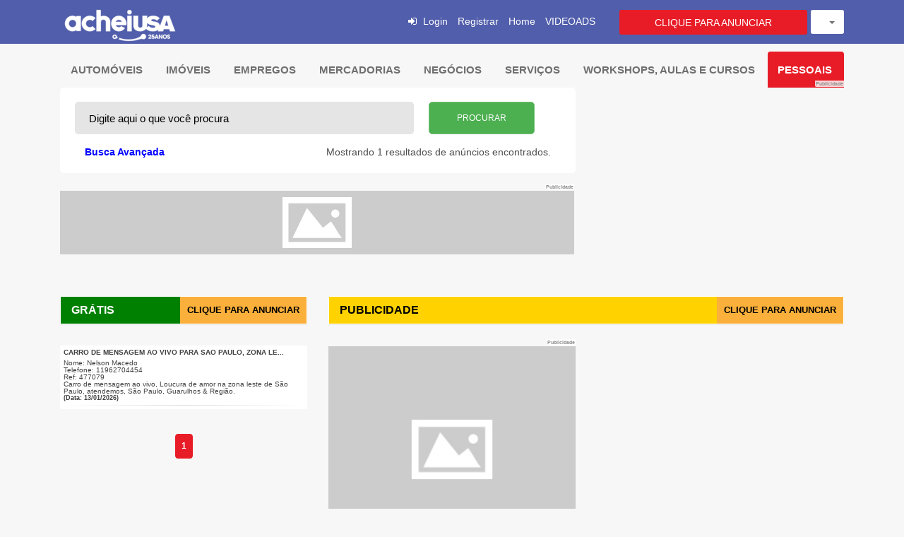

--- FILE ---
content_type: text/html; charset=UTF-8
request_url: https://classificados.acheiusa.com/sub-category/96/mensagens/
body_size: 16961
content:
<!DOCTYPE html>
<html lang="br" dir="ltr">
<head>
    <!-- Global site tag (gtag.js) - Google Analytics -->
    <script async src="https://www.googletagmanager.com/gtag/js?id=UA-3631699-1"></script>
    <script>
      window.dataLayer = window.dataLayer || [];
      function gtag(){dataLayer.push(arguments);}
      gtag('js', new Date());
    
      gtag('config', 'UA-3631699-1');
    </script>
    <title>Mensagens United States - AcheiUSA</title>
    <meta http-equiv="Content-Type" content="text/html; charset=utf-8">
    <meta http-equiv="X-UA-Compatible" content="IE=edge">
    <meta name="viewport" content="width=device-width, initial-scale=1">
    <meta name="author" content="AcheiUSA">
    <meta name="keywords" content="">
    <meta name="description" content="">

    <meta http-equiv="cache-control" content="no-cache">
    <meta http-equiv="pragma" content="no-cache">
    <meta http-equiv="expires" content="0">
    <meta property="fb:app_id" content="" />
    <meta property="og:site_name" content="AcheiUSA" />
    <meta property="og:locale" content="en_US" />
    <meta property="og:url" content="/sub-category/96/mensagens/" />
    <meta property="og:title" content="Mensagens United States" />
    <meta property="og:description" content="" />
    <meta property="og:type" content="website" />
    
    <meta property="twitter:card" content="summary">
    <meta property="twitter:title" content="Mensagens United States">
    <meta property="twitter:description" content="">
    <meta property="twitter:domain" content="https://classificados.acheiusa.com/">
    <link rel="shortcut icon" href="https://classificados.acheiusa.com/storage/logo/favicon.png">
    <style>
        :root {
            --theme-color: #e81c27;
        }
    </style>
    <script>
        var themecolor = '#e81c27';
        var mapcolor = '#1f3a45';
        var siteurl = 'https://classificados.acheiusa.com/';
        var template_name = 'classic-theme';
    </script>
    <!-- CSS -->
    <link rel="stylesheet" href="https://classificados.acheiusa.com/templates/classic-theme/css/map/map-marker.css">
    <link rel="stylesheet" href="https://classificados.acheiusa.com/templates/classic-theme/css/bootstrap.min.css">
    <link rel="stylesheet" href="https://classificados.acheiusa.com/templates/classic-theme/css/owl.carousel.css">
    <link rel="stylesheet" href="https://classificados.acheiusa.com/templates/classic-theme/css/slidr.css">
    <link rel="stylesheet" href="https://classificados.acheiusa.com/templates/classic-theme/css/main.css">
    <link rel="stylesheet" href="https://classificados.acheiusa.com/templates/classic-theme/css/portal.css?v=1388029400">
    <link rel="stylesheet" href="https://classificados.acheiusa.com/templates/classic-theme/css/portal-xs.css">
    <link rel="stylesheet" href="https://classificados.acheiusa.com/templates/classic-theme/css/portal-sm.css">
    <link rel="stylesheet" href="https://classificados.acheiusa.com/templates/classic-theme/css/portal-md.css">
    <link rel="stylesheet" href="https://classificados.acheiusa.com/templates/classic-theme/css/portal-lg.css">
    <link rel="stylesheet" href="https://classificados.acheiusa.com/templates/classic-theme/css/correcao.css">

    <link rel="stylesheet" href="https://classificados.acheiusa.com/templates/classic-theme/css/styleswitcher.css">
    <link rel="stylesheet" href="https://classificados.acheiusa.com/templates/classic-theme/css/responsive.css">
    <link rel="stylesheet" href="https://classificados.acheiusa.com/templates/classic-theme/css/flags/flags.min.css">
    <link rel="stylesheet" href="https://classificados.acheiusa.com/templates/classic-theme/css/font-awesome.min.css">
    <link rel="stylesheet" href="https://classificados.acheiusa.com/templates/classic-theme/css/icofont.css">
    <link rel="stylesheet" href="https://classificados.acheiusa.com/templates/classic-theme/css/pe-icon-7-stroke.css">
    <!--Sweet Alert CSS -->
    <link href="https://classificados.acheiusa.com/templates/classic-theme/js/sweetalert/sweetalert.css" rel="stylesheet" type="text/css">
    <!-- font -->
    <link href='//fonts.googleapis.com/css?family=Ubuntu:400,500,700,300' rel='stylesheet' type='text/css'>
    <link href='//fonts.googleapis.com/css?family=Signika+Negative:400,300,600,700' rel='stylesheet'
          type='text/css'>
    <!-- icons -->

    

    <!-- icons -->
    <!-- HTML5 shim and Respond.js for IE8 support of HTML5 elements and media queries -->
    <!-- WARNING: Respond.js doesn't work if you view the page via file:// -->
    <!--[if lt IE 9]>
    <script src="https://oss.maxcdn.com/html5shiv/3.7.2/html5shiv.min.js"></script>
    <script src="https://oss.maxcdn.com/respond/1.4.2/respond.min.js"></script>
    <![endif]-->
    <!-- Template Developed By Bylancer -->
    <script type='text/javascript' src='https://classificados.acheiusa.com/templates/classic-theme/js/jquery-2.2.1.min.js'></script>
    <script type='text/javascript' src='https://classificados.acheiusa.com/templates/classic-theme/js/jquery-migrate-1.2.1.min.js'></script>
    <script type='text/javascript' src='//maps.google.com/maps/api/js?key=AIzaSyBGENryQAig5wmO6BZ74hzK1EoIMD8M9kE&#038;libraries=places%2Cgeometry&#038;ver=2.2.1'></script>
    <script type='text/javascript' src='https://classificados.acheiusa.com/templates/classic-theme/js/map/richmarker-compiled.js'></script>
    <script type='text/javascript' src='https://classificados.acheiusa.com/templates/classic-theme/js/map/markerclusterer_packed.js'></script>
    <script type='text/javascript' src='https://classificados.acheiusa.com/templates/classic-theme/js/map/gmapAdBox.js'></script>
    <script type='text/javascript' src='https://classificados.acheiusa.com/templates/classic-theme/js/map/maps.js'></script>
    <script type='text/javascript' src='https://classificados.acheiusa.com/templates/classic-theme/js/jquery.style-switcher.js'></script>
    <script>var ajaxurl = "https://classificados.acheiusa.com/php/user-ajax.php";</script>

    <script type="text/javascript">
        $(document).ready(function() {
            $('.resend').click(function(e) { 						// Button which will activate our modal

                the_id = $(this).attr('id');						//get the id

                // show the spinner
                $(this).parent().html("<img src='https://classificados.acheiusa.com/templates/classic-theme/images/spinner.gif'/>");

                $.ajax({											//the main ajax request
                    type: "POST",
                    data: "action=email_verify&id="+$(this).attr("id"),
                    url: ajaxurl,
                    success: function(data)
                    {
                        $("span#resend_count"+the_id).html(data);
                        //fadein the vote count
                        $("span#resend_count"+the_id).fadeIn();
                        //remove the spinner
                        $("span#resend_buttons"+the_id).remove();

                    }
                });

                return false;
            });
        });
    </script>

    <!--  -->
<!-- Facebook Pixel Code -->
<script>
!function(f,b,e,v,n,t,s)
{if(f.fbq)return;n=f.fbq=function(){n.callMethod?
n.callMethod.apply(n,arguments):n.queue.push(arguments)};
if(!f._fbq)f._fbq=n;n.push=n;n.loaded=!0;n.version='2.0';
n.queue=[];t=b.createElement(e);t.async=!0;
t.src=v;s=b.getElementsByTagName(e)[0];
s.parentNode.insertBefore(t,s)}(window, document,'script',
'https://connect.facebook.net/en_US/fbevents.js');
fbq('init', '395264323993363');
fbq('track', 'PageView');
</script>
<noscript><img height="1" width="1" style="display:none"
src="https://www.facebook.com/tr?id=395264323993363&ev=PageView&noscript=1"
/></noscript>
<!-- End Facebook Pixel Code -->

</head>
<body class="ltr">
<!--[if lt IE 8]>
<p class="browserupgrade">You are using an <strong>outdated</strong> browser. Please <a href="http://browsehappy.com/">upgrade your browser</a> to improve your experience.</p>
<![endif]-->
<!--*********************************Modals*************************************-->
<div class="modal fade modalHasList" id="selectCountry" tabindex="-1" role="dialog" aria-labelledby="selectCountryLabel"
     aria-hidden="true">
    <div class="modal-dialog modal-lg">
        <div class="modal-content">
            <div class="modal-header">
                <button type="button" class="close" data-dismiss="modal">
                    <span aria-hidden="true">&times;</span>
                    <span class="sr-only">{LANG_CLOSE}</span>
                </button>
                <h4 class="modal-title uppercase font-weight-bold" id="selectCountryLabel">
                    <i class="icon-map"></i> Selecione seu país
                </h4>
            </div>
            <div class="modal-body">
                <div class="row">
                    <div class="row" style="padding: 0 20px">
                        <ul class="column col-md-12 col-sm-12 cities">
                            
                                <li><span class="flag flag-br"></span> <a href="https://classificados.acheiusa.com/home/pt/br" data-id="32" data-name="Brasil"> Brasil</a></li>
                            
                                <li><span class="flag flag-pt"></span> <a href="https://classificados.acheiusa.com/home/br/pt" data-id="185" data-name="Portugal"> Portugal</a></li>
                            
                                <li><span class="flag flag-us"></span> <a href="https://classificados.acheiusa.com/home/br/us" data-id="235" data-name="United States"> United States</a></li>
                            

                        </ul>
                    </div>
                </div>
            </div>
        </div>
    </div>
</div>
<div class="modal" id="countryModal">
    <div class="modal-dialog modal-lg">
        <div class="modal-content" style="top:23px">
            <div class="quick-states" id="country-popup" data-country-id="US" style="display: block;">
                <div id="regionSearchBox" class="title clr">
                    <a class="closeMe icon close fa fa-close" data-dismiss="modal" title="Close"></a>

                    <div class="clr row">
                        
                        <span style="line-height: 30px;">
                            <span class="flag flag-us"></span>
                            <a href="#"  id="#selectCountry" data-toggle="modal" data-target="#selectCountry">Alterar país</a>
                        </span>
                        
                        <div class="locationrequest smallBox br5 col-sm-4">
                            <div class="rel input-container">
                                <span class="watermark_container" style="display: block;">
                                    <input class="light cityfield ca2" type="text" id="inputStateCity" placeholder="Digite o nome da sua cidade">
                                </span>
                                <label for="inputStateCity" class="icon locmarker2 abs"><i class="fa fa-map-marker"></i></label>

                                <div id="searchDisplay"></div>
                                <div class="suggest bottom abs small br3 error hidden"><span
                                        class="target abs icon"></span>

                                    <p></p>
                                </div>
                            </div>
                            <div id="lastUsedCities" class="last-used binded" style="display: none;">Última visita:
                                <ul id="last-locations-ul">
                                </ul>
                            </div>
                        </div>
                    </div>
                </div>
                <div class="popular-cities clr">
                    <div class="panel panel-default">
                        <div class="panel-heading">
                            <h3 class="panel-title">Cidades populares</h3>
                        </div>
                        <div class="panel-body">
                            <div class="list row">
                                <style>
                                    .popularcity {
                                        -webkit-column-count: 6; /* Chrome, Safari, Opera */
                                        -moz-column-count: 6; /* Firefox */
                                        column-count: 6;
                                    }
                                </style>
                                <ul class="col-lg-12 col-md-12 popularcity">
                                    
                                    <li><a class="selectme" data-id="5128581" data-name="New York City" data-type="city"><span>New York City</span></a></li>
                                    
                                    <li><a class="selectme" data-id="5368361" data-name="Los Angeles" data-type="city"><span>Los Angeles</span></a></li>
                                    
                                    <li><a class="selectme" data-id="4887398" data-name="Chicago" data-type="city"><span>Chicago</span></a></li>
                                    
                                    <li><a class="selectme" data-id="5110302" data-name="Brooklyn" data-type="city"><span>Brooklyn</span></a></li>
                                    
                                    <li><a class="selectme" data-id="5133273" data-name="Borough of Queens" data-type="city"><span>Borough of Queens</span></a></li>
                                    
                                    <li><a class="selectme" data-id="4699066" data-name="Houston" data-type="city"><span>Houston</span></a></li>
                                    
                                    <li><a class="selectme" data-id="4560349" data-name="Philadelphia" data-type="city"><span>Philadelphia</span></a></li>
                                    
                                    <li><a class="selectme" data-id="5125771" data-name="Manhattan" data-type="city"><span>Manhattan</span></a></li>
                                    
                                    <li><a class="selectme" data-id="5308655" data-name="Phoenix" data-type="city"><span>Phoenix</span></a></li>
                                    
                                    <li><a class="selectme" data-id="5110266" data-name="The Bronx" data-type="city"><span>The Bronx</span></a></li>
                                    
                                    <li><a class="selectme" data-id="4726206" data-name="San Antonio" data-type="city"><span>San Antonio</span></a></li>
                                    
                                    <li><a class="selectme" data-id="5391811" data-name="San Diego" data-type="city"><span>San Diego</span></a></li>
                                    
                                    <li><a class="selectme" data-id="4684888" data-name="Dallas" data-type="city"><span>Dallas</span></a></li>
                                    
                                    <li><a class="selectme" data-id="5392171" data-name="San Jose" data-type="city"><span>San Jose</span></a></li>
                                    
                                    <li><a class="selectme" data-id="4259418" data-name="Indianapolis" data-type="city"><span>Indianapolis</span></a></li>
                                    
                                    <li><a class="selectme" data-id="4160021" data-name="Jacksonville" data-type="city"><span>Jacksonville</span></a></li>
                                    
                                    <li><a class="selectme" data-id="5391959" data-name="San Francisco" data-type="city"><span>San Francisco</span></a></li>
                                    
                                    <li><a class="selectme" data-id="4671654" data-name="Austin" data-type="city"><span>Austin</span></a></li>
                                    
                                </ul>
                            </div>
                        </div>
                    </div>
                </div>
                <div class="panel-viewport">
                    <div class="panel panel-default">
                        <div class="panel-body">
                            <div class="viewport">
                                <style>
                                    .cities {
                                        -webkit-column-count: 4; /* Chrome, Safari, Opera */
                                        -moz-column-count: 4; /* Firefox */
                                        column-count: 4;
                                    }
                                </style>
                                        <div class="row full" id="getCities">
                                            <div class="col-sm-12 col-md-12 loader" style="display: none"></div>
                                            <div id="results" class="animate-bottom">
                                                <ul class="column col-md-12 col-sm-12 cities">
                                                    
                                                    <li class="selected"><a class="selectme" data-id="US" data-name="All United States" data-type="country"><strong>All United States</strong></a></li><li class=""><a id="regionUS.AL" class="statedata" data-id="US.AL" data-name="Alabama"><span>Alabama <i class="fa fa-angle-right"></i></span></a></li>
                                                    
                                                    <li class=""><a id="regionUS.AK" class="statedata" data-id="US.AK" data-name="Alaska"><span>Alaska <i class="fa fa-angle-right"></i></span></a></li>
                                                    
                                                    <li class=""><a id="regionUS.AZ" class="statedata" data-id="US.AZ" data-name="Arizona"><span>Arizona <i class="fa fa-angle-right"></i></span></a></li>
                                                    
                                                    <li class=""><a id="regionUS.AR" class="statedata" data-id="US.AR" data-name="Arkansas"><span>Arkansas <i class="fa fa-angle-right"></i></span></a></li>
                                                    
                                                    <li class=""><a id="regionUS.CA" class="statedata" data-id="US.CA" data-name="California"><span>California <i class="fa fa-angle-right"></i></span></a></li>
                                                    
                                                    <li class=""><a id="regionUS.CO" class="statedata" data-id="US.CO" data-name="Colorado"><span>Colorado <i class="fa fa-angle-right"></i></span></a></li>
                                                    
                                                    <li class=""><a id="regionUS.CT" class="statedata" data-id="US.CT" data-name="Connecticut"><span>Connecticut <i class="fa fa-angle-right"></i></span></a></li>
                                                    
                                                    <li class=""><a id="regionUS.DE" class="statedata" data-id="US.DE" data-name="Delaware"><span>Delaware <i class="fa fa-angle-right"></i></span></a></li>
                                                    
                                                    <li class=""><a id="regionUS.FL" class="statedata" data-id="US.FL" data-name="Florida"><span>Florida <i class="fa fa-angle-right"></i></span></a></li>
                                                    
                                                    <li class=""><a id="regionUS.GA" class="statedata" data-id="US.GA" data-name="Georgia"><span>Georgia <i class="fa fa-angle-right"></i></span></a></li>
                                                    
                                                    <li class=""><a id="regionUS.HI" class="statedata" data-id="US.HI" data-name="Hawaii"><span>Hawaii <i class="fa fa-angle-right"></i></span></a></li>
                                                    
                                                    <li class=""><a id="regionUS.ID" class="statedata" data-id="US.ID" data-name="Idaho"><span>Idaho <i class="fa fa-angle-right"></i></span></a></li>
                                                    
                                                    <li class=""><a id="regionUS.IL" class="statedata" data-id="US.IL" data-name="Illinois"><span>Illinois <i class="fa fa-angle-right"></i></span></a></li>
                                                    
                                                    <li class=""><a id="regionUS.IN" class="statedata" data-id="US.IN" data-name="Indiana"><span>Indiana <i class="fa fa-angle-right"></i></span></a></li>
                                                    
                                                    <li class=""><a id="regionUS.IA" class="statedata" data-id="US.IA" data-name="Iowa"><span>Iowa <i class="fa fa-angle-right"></i></span></a></li>
                                                    
                                                    <li class=""><a id="regionUS.KS" class="statedata" data-id="US.KS" data-name="Kansas"><span>Kansas <i class="fa fa-angle-right"></i></span></a></li>
                                                    
                                                    <li class=""><a id="regionUS.KY" class="statedata" data-id="US.KY" data-name="Kentucky"><span>Kentucky <i class="fa fa-angle-right"></i></span></a></li>
                                                    
                                                    <li class=""><a id="regionUS.LA" class="statedata" data-id="US.LA" data-name="Louisiana"><span>Louisiana <i class="fa fa-angle-right"></i></span></a></li>
                                                    
                                                    <li class=""><a id="regionUS.ME" class="statedata" data-id="US.ME" data-name="Maine"><span>Maine <i class="fa fa-angle-right"></i></span></a></li>
                                                    
                                                    <li class=""><a id="regionUS.MD" class="statedata" data-id="US.MD" data-name="Maryland"><span>Maryland <i class="fa fa-angle-right"></i></span></a></li>
                                                    
                                                    <li class=""><a id="regionUS.MA" class="statedata" data-id="US.MA" data-name="Massachusetts"><span>Massachusetts <i class="fa fa-angle-right"></i></span></a></li>
                                                    
                                                    <li class=""><a id="regionUS.MI" class="statedata" data-id="US.MI" data-name="Michigan"><span>Michigan <i class="fa fa-angle-right"></i></span></a></li>
                                                    
                                                    <li class=""><a id="regionUS.MN" class="statedata" data-id="US.MN" data-name="Minnesota"><span>Minnesota <i class="fa fa-angle-right"></i></span></a></li>
                                                    
                                                    <li class=""><a id="regionUS.MS" class="statedata" data-id="US.MS" data-name="Mississippi"><span>Mississippi <i class="fa fa-angle-right"></i></span></a></li>
                                                    
                                                    <li class=""><a id="regionUS.MO" class="statedata" data-id="US.MO" data-name="Missouri"><span>Missouri <i class="fa fa-angle-right"></i></span></a></li>
                                                    
                                                    <li class=""><a id="regionUS.MT" class="statedata" data-id="US.MT" data-name="Montana"><span>Montana <i class="fa fa-angle-right"></i></span></a></li>
                                                    
                                                    <li class=""><a id="regionUS.NE" class="statedata" data-id="US.NE" data-name="Nebraska"><span>Nebraska <i class="fa fa-angle-right"></i></span></a></li>
                                                    
                                                    <li class=""><a id="regionUS.NV" class="statedata" data-id="US.NV" data-name="Nevada"><span>Nevada <i class="fa fa-angle-right"></i></span></a></li>
                                                    
                                                    <li class=""><a id="regionUS.NH" class="statedata" data-id="US.NH" data-name="New Hampshire"><span>New Hampshire <i class="fa fa-angle-right"></i></span></a></li>
                                                    
                                                    <li class=""><a id="regionUS.NJ" class="statedata" data-id="US.NJ" data-name="New Jersey"><span>New Jersey <i class="fa fa-angle-right"></i></span></a></li>
                                                    
                                                    <li class=""><a id="regionUS.NM" class="statedata" data-id="US.NM" data-name="New Mexico"><span>New Mexico <i class="fa fa-angle-right"></i></span></a></li>
                                                    
                                                    <li class=""><a id="regionUS.NY" class="statedata" data-id="US.NY" data-name="New York"><span>New York <i class="fa fa-angle-right"></i></span></a></li>
                                                    
                                                    <li class=""><a id="regionUS.NC" class="statedata" data-id="US.NC" data-name="North Carolina"><span>North Carolina <i class="fa fa-angle-right"></i></span></a></li>
                                                    
                                                    <li class=""><a id="regionUS.ND" class="statedata" data-id="US.ND" data-name="North Dakota"><span>North Dakota <i class="fa fa-angle-right"></i></span></a></li>
                                                    
                                                    <li class=""><a id="regionUS.OH" class="statedata" data-id="US.OH" data-name="Ohio"><span>Ohio <i class="fa fa-angle-right"></i></span></a></li>
                                                    
                                                    <li class=""><a id="regionUS.OK" class="statedata" data-id="US.OK" data-name="Oklahoma"><span>Oklahoma <i class="fa fa-angle-right"></i></span></a></li>
                                                    
                                                    <li class=""><a id="regionUS.OR" class="statedata" data-id="US.OR" data-name="Oregon"><span>Oregon <i class="fa fa-angle-right"></i></span></a></li>
                                                    
                                                    <li class=""><a id="regionUS.PA" class="statedata" data-id="US.PA" data-name="Pennsylvania"><span>Pennsylvania <i class="fa fa-angle-right"></i></span></a></li>
                                                    
                                                    <li class=""><a id="regionUS.RI" class="statedata" data-id="US.RI" data-name="Rhode Island"><span>Rhode Island <i class="fa fa-angle-right"></i></span></a></li>
                                                    
                                                    <li class=""><a id="regionUS.SC" class="statedata" data-id="US.SC" data-name="South Carolina"><span>South Carolina <i class="fa fa-angle-right"></i></span></a></li>
                                                    
                                                    <li class=""><a id="regionUS.SD" class="statedata" data-id="US.SD" data-name="South Dakota"><span>South Dakota <i class="fa fa-angle-right"></i></span></a></li>
                                                    
                                                    <li class=""><a id="regionUS.TN" class="statedata" data-id="US.TN" data-name="Tennessee"><span>Tennessee <i class="fa fa-angle-right"></i></span></a></li>
                                                    
                                                    <li class=""><a id="regionUS.TX" class="statedata" data-id="US.TX" data-name="Texas"><span>Texas <i class="fa fa-angle-right"></i></span></a></li>
                                                    
                                                    <li class=""><a id="regionUS.UT" class="statedata" data-id="US.UT" data-name="Utah"><span>Utah <i class="fa fa-angle-right"></i></span></a></li>
                                                    
                                                    <li class=""><a id="regionUS.VT" class="statedata" data-id="US.VT" data-name="Vermont"><span>Vermont <i class="fa fa-angle-right"></i></span></a></li>
                                                    
                                                    <li class=""><a id="regionUS.VA" class="statedata" data-id="US.VA" data-name="Virginia"><span>Virginia <i class="fa fa-angle-right"></i></span></a></li>
                                                    
                                                    <li class=""><a id="regionUS.WA" class="statedata" data-id="US.WA" data-name="Washington"><span>Washington <i class="fa fa-angle-right"></i></span></a></li>
                                                    
                                                    <li class=""><a id="regionUS.DC" class="statedata" data-id="US.DC" data-name="Washington, D.C."><span>Washington, D.C. <i class="fa fa-angle-right"></i></span></a></li>
                                                    
                                                    <li class=""><a id="regionUS.WV" class="statedata" data-id="US.WV" data-name="West Virginia"><span>West Virginia <i class="fa fa-angle-right"></i></span></a></li>
                                                    
                                                    <li class=""><a id="regionUS.WI" class="statedata" data-id="US.WI" data-name="Wisconsin"><span>Wisconsin <i class="fa fa-angle-right"></i></span></a></li>
                                                    
                                                    <li class=""><a id="regionUS.WY" class="statedata" data-id="US.WY" data-name="Wyoming"><span>Wyoming <i class="fa fa-angle-right"></i></span></a></li>
                                                    
                                                </ul>
                                            </div>
                                        </div>
                                <div class="table full subregionslinks hidden" id="subregionslinks"></div>
                            </div>
                        </div>
                    </div>
                </div>
            </div>
        </div>
    </div>
</div>
<div id="loginPopUp" class="modal-container"><a href="#" class="modal-overlay"> clique para fechar o modal</a>

    <div class="inner">
        <button class="close_modal"><i class="fa fa-remove"></i></button>
        
            <style>
                .socialLoginDivHide{display:none;}
            </style>
        
        <div class="socialLoginDiv socialLoginDivHide">
            <div class="socialLoginHere">
                <div class="row text-center">
                    
                    
                </div>
                <div class="clear"></div>
            </div>
            <span class="split-opt">or</span>
        </div>
        <div class="modal-content signin text-center">
            <div id="login-status" class="info-notice" style="display: none;margin-bottom: 20px">
                <div class="content-wrapper">
                    <div id="login-detail">
                        <div id="login-status-icon-container"><span class="login-status-icon"></span></div>
                        <div id="login-status-message">autenticando...</div>
                    </div>
                </div>
            </div>
            <form action="ajaxlogin" id="lg-form">
                <header>
                    <h4>Bem-vindo de volta!</h4>

                    <p>Por favor, digite seus dados abaixo</p>
                </header>
                <div class="field-block">
                    <div class="labeled-input">
                        <input type="text" id="username" placeholder="Digite seu e-mail">
                    </div>
                </div>
                <div class="field-block">
                    <div class="labeled-input">
                        <input id="password" type="password" placeholder="Senha">
                    </div>
                </div>
                <div class="text-center"><a href="https://classificados.acheiusa.com/login?fstart=1">Esqueci minha senha</a></div>
                <button id="login" href="#" class="btn field-block">Login</button>
                <div class="login-cta text-center">
                    <a href="https://classificados.acheiusa.com/signup">Não é registrado? Crie uma conta</a></div>
            </form>
        </div>
    </div>
</div>
<!--*********************************Modals*************************************-->



<!-- header -->
<header id="header" class="clearfix">
    <!-- navbar -->
    <nav class="navbar navbar-default">
        <div class="container"><!-- navbar-header -->
            <div class="navbar-header">
                <a class="navbar-brand" href="https://www.acheiusa.com">
                    <img class="img-responsive" src="https://classificados.acheiusa.com/storage/logo/classic-theme_logo.png" alt="classic-theme_logo.png">
                </a>

                <!-- <button class="btn btn-primaryy hidden" id="change-city" data-toggle="modal" data-target="#countryModal">Selecionar cidade</span></button>

                
                <button class="flag-menu country-flag btn btn-default" id="#selectCountry" data-toggle="modal" data-target="#selectCountry" style="margin-left: 20px;margin-top: 8px">
                    <img src="https://classificados.acheiusa.com/templates/classic-theme/images/flags/us.png" style="float: left;">
                </button>
                 -->
            </div>
            <!-- navbar-header -->
            <!-- nav-right -->
            <div class="nav-right">
                
                
                
                <style type="text/css">
                li.home-login-x {
                    padding-left: 10px;
                }
                </style>
                <ul class="sign-in xxx">
                    <li><i class="fa fa-sign-in"></i></li>
                    <li><a class="modal-trigger" href="#loginPopUp">Login</a></li>
                    <li><a href="https://classificados.acheiusa.com/signup" style="padding-left: 10px">Registrar</a></li>
                    <li class="home-login-x"><a id="home-login" href="https://classificados.acheiusa.com/">Home</a></li>
                    <li><a id="ad-path" href="https://classificados.acheiusa.com/video-ad">VIDEOADS</a></li>
                </ul>
                <a href="https://classificados.acheiusa.com/dashboard" class="btn">CLIQUE PARA ANUNCIAR</a>
                
                
                <!-- lang-dropdown -->
                
                <div class="dropdown lang-dropdown" id="lang-dropdown">
                    <button class="btn dropdown-toggle btn-default-lite" type="button" id="dropdownMenu1" data-toggle="dropdown" aria-expanded="false">
                        <span id="selected_lang">&nbsp;</span>
                        <span class="caret"></span>
                    </button>
                    <ul class="dropdown-menu dropdown-menu-right" role="menu" aria-labelledby="dropdownMenu1">
                        
                        <li role="presentation" data-lang="english"><a role="menuitem" tabindex="-1" rel="alternate" href="#">English</a>
                        </li>
                        
                        <li role="presentation" data-lang="portugues"><a role="menuitem" tabindex="-1" rel="alternate" href="#">Português</a>
                        </li>
                        
                    </ul>
                </div>
                <!-- lang-dropdown -->
            </div>
            <!-- nav-right -->
        </div>
        <!-- container -->
    </nav>
    <!-- navbar -->
</header>
<!-- header -->

<!-- main -->
<link href="https://classificados.acheiusa.com/templates/classic-theme/css/post-ad/checkbox-radio.css" type="text/css" rel="stylesheet">
<section id="main" class="clearfix category-page portal ">
    <form method="get" action="https://classificados.acheiusa.com/listing" name="locationForm" id="ListingForm">
        <div class="container show-grid_">
            <div class="row">
                <div class="col-xs-12">
                    <div class="menu-cat cat_nav hidden-xs">
                        <ul class="nav nav-tabs nav-justified" role="tablist"><li role="presentation" class="dropdown "><a  href="https://classificados.acheiusa.com/category/10/automoveis/" class="dropdown-toggle ">Automóveis&nbsp;</a><ul class="dropdown-menu"><li><a href="https://classificados.acheiusa.com/sub-category/47/compra-1/">Compra</a></li><li><a href="https://classificados.acheiusa.com/sub-category/48/venda-1/">Venda</a></li><li><a href="https://classificados.acheiusa.com/sub-category/110/outros-7/">Outros</a></li></ul></li><li role="presentation" class="dropdown "><a  href="https://classificados.acheiusa.com/category/11/imoveis/" class="dropdown-toggle ">Imóveis&nbsp;</a><ul class="dropdown-menu"><li><a href="https://classificados.acheiusa.com/sub-category/52/venda-1/">Compra e Venda</a></li><li><a href="https://classificados.acheiusa.com/sub-category/53/aluguel/">Aluguel</a></li><li><a href="https://classificados.acheiusa.com/sub-category/54/aluguel-de-quarto/">Quartos, Vagas e Roommates</a></li><li><a href="https://classificados.acheiusa.com/sub-category/55/aluguel-de-suites/">Comerciais</a></li><li><a href="https://classificados.acheiusa.com/sub-category/56/aluguel-de-vagas/">Imóveis no Brasil e Mundo .</a></li></ul></li><li role="presentation" class="dropdown "><a  href="https://classificados.acheiusa.com/category/12/emprego/" class="dropdown-toggle ">Empregos&nbsp;</a><ul class="dropdown-menu"><li><a href="https://classificados.acheiusa.com/sub-category/58/oferecer/">Ofertas</a></li><li><a href="https://classificados.acheiusa.com/sub-category/59/procurando/">Procura</a></li></ul></li><li role="presentation" class="dropdown "><a  href="https://classificados.acheiusa.com/category/13/mercadorias/" class="dropdown-toggle ">Mercadorias&nbsp;</a><ul class="dropdown-menu"><li><a href="https://classificados.acheiusa.com/sub-category/75/moveis/">Móveis</a></li><li><a href="https://classificados.acheiusa.com/sub-category/80/eletronicos-e-celulares/">Eletrônicos .</a></li><li><a href="https://classificados.acheiusa.com/sub-category/81/outros-1/">Outros</a></li></ul></li><li role="presentation" class="dropdown "><a  href="https://classificados.acheiusa.com/category/14/negocios/" class="dropdown-toggle ">Negócios&nbsp;</a><ul class="dropdown-menu"><li><a href="https://classificados.acheiusa.com/sub-category/67/compra-e-venda/">Compra e Venda</a></li><li><a href="https://classificados.acheiusa.com/sub-category/68/sociedades/">Sociedade e Oportunidades</a></li></ul></li><li role="presentation" class="dropdown "><a  href="https://classificados.acheiusa.com/category/15/servicos/" class="dropdown-toggle ">Serviços&nbsp;</a></li><li role="presentation" class="dropdown "><a  href="https://classificados.acheiusa.com/category/19/aulas-e-cursos/" class="dropdown-toggle correcao-do-menu">Workshops, Aulas e Cursos&nbsp;</a></li><li role="presentation" class="dropdown active"><a  href="https://classificados.acheiusa.com/category/17/pessoas/" class="dropdown-toggle ">Pessoais&nbsp;</a><ul class="dropdown-menu"><li><a href="https://classificados.acheiusa.com/sub-category/95/pessoas-que-querem-se-conhecer/">Pessoas que querem se conhecer</a></li><li><a href="https://classificados.acheiusa.com/sub-category/96/mensagens/">Mensagens</a></li><li><a href="https://classificados.acheiusa.com/sub-category/105/outros-3/">Outros</a></li></ul></li></ul>
                    </div>
                    <div class="dropdown cat_nav_mobile hidden-sm hidden-md hidden-lg" style="display:none;">
                        <button class="btn btn-default dropdown-toggle btn-lg btn-block" type="button" id="cat_nav_mobile" data-toggle="dropdown" aria-haspopup="true" aria-expanded="true">
                        Categorias
                        <span class="caret"></span>
                      </button>
                        <ul class="dropdown-menu" aria-labelledby="cat_nav_mobile">
                            <li role="presentation"><a href="https://classificados.acheiusa.com/category/10/automoveis">Automóveis</a></li><li role="presentation"><a href="https://classificados.acheiusa.com/category/11/imoveis">Imóveis</a></li><li role="presentation"><a href="https://classificados.acheiusa.com/category/12/emprego">Empregos</a></li><li role="presentation"><a href="https://classificados.acheiusa.com/category/13/mercadorias">Mercadorias</a></li><li role="presentation"><a href="https://classificados.acheiusa.com/category/14/negocios">Negócios</a></li><li role="presentation"><a href="https://classificados.acheiusa.com/category/15/servicos">Serviços</a></li><li role="presentation"><a href="https://classificados.acheiusa.com/category/19/aulas-e-cursos">Workshops, Aulas e Cursos</a></li><li role="presentation"><a href="https://classificados.acheiusa.com/category/17/pessoas">Pessoais</a></li>
                        </ul>
                    </div>
                </div>
            </div>




            <div class="row">
                <div class="col-xs-12 col-sm-7 col-md-8 col-lg-8">
                    <div class="banner">
                        <div class="msg-error" style="display:none"></div>
                        <div class="banner-form banner-form-full">
                            <div class="listing-form">
                                <div class="row">
                                    <div class="col-md-8 input-search" >
                                        <input type="text" class="form-control" name="keywords" value=""
                                               placeholder="Digite aqui o que você procura" id="keywords" style="box-shadow: none !important; border-radius:5px">
                                    </div>
                                    <div class="col-md-3" input-search>
                                        <input type="hidden" id="input-maincat" name="cat" value=""/>
                                        <input type="hidden" id="input-subcat" name="subcat" value="96"/>
                                        <input type="hidden" id="input-filter" name="filter" value=""/>
                                        <input type="hidden" id="input-sort" name="sort" value="Newest"/>
                                        <input type="hidden" id="input-order" name="order" value="DESC"/>
                                        <button data-ajax-response='map' type="submit" name="Submit" class="form-control btn-green">Procurar</button>
                                    </div>
                                </div>
                            </div>
                            <div class="row">
                                <div class="col-md-12">
                                    <div class="col-md-4">
                                        <div style="margin: 15px auto 0 auto;">
                                            <a style="color: blue;font-weight: bold;" href="https://classificados.acheiusa.com/advance-search/">Busca Avançada</a>
                                        </div>
                                    </div>
                                    <div class="col-md-8">
                                        <div class="search-text-appended">
                                            Mostrando 1 resultados de anúncios encontrados.
                                        </div>
                                    </div>
                                </div>
                            </div>
                        </div>
                    </div>
                    <div class="quickad-section text-center banner-top"><div class="advertise visible-md visible-lg"><div class="publicity-label">Publicidade</div><img src="https://classificados.acheiusa.com//storage/adsense/adsense-728x90.png"/></div></div>
                </div>
                <div class="col-xs-12 col-sm-5 col-md-4 col-lg-4">
                    <div class="quickad-section text-center banner-side-1 pull-sm-left pull-md-right pull-lg-right"><div class="advertise visible-md visible-lg"><div class="publicity-label">Publicidade</div><div class="td-visible-desktop">
<script async src="//pagead2.googlesyndication.com/pagead/js/adsbygoogle.js"></script>
<!-- Responsivo -->
<ins class="adsbygoogle"
     style="display:block"
     data-ad-client="ca-pub-8811826869229618"
     data-ad-slot="3216718450"
     data-ad-format="auto"></ins>
<script>
(adsbygoogle = window.adsbygoogle || []).push({});
</script>
</div></div>
        <div class="advertise visible-sm"><div class="publicity-label">Publicidade</div><div class="td-visible-desktop">
<script async src="//pagead2.googlesyndication.com/pagead/js/adsbygoogle.js"></script>
<!-- Responsivo -->
<ins class="adsbygoogle"
     style="display:block"
     data-ad-client="ca-pub-8811826869229618"
     data-ad-slot="3216718450"
     data-ad-format="auto"></ins>
<script>
(adsbygoogle = window.adsbygoogle || []).push({});
</script>
</div></div>
        <div class="advertise visible-xs"><div class="publicity-label">Publicidade</div><div class="td-visible-desktop">
<script async src="//pagead2.googlesyndication.com/pagead/js/adsbygoogle.js"></script>
<!-- Responsivo -->
<ins class="adsbygoogle"
     style="display:block"
     data-ad-client="ca-pub-8811826869229618"
     data-ad-slot="3216718450"
     data-ad-format="auto"></ins>
<script>
(adsbygoogle = window.adsbygoogle || []).push({});
</script>
</div></div></div>
                </div>
            </div>
            <div class="row">
                <div class="col-xs-12 visible-xs">
                    <!-- BANNER FULL 3 -->
                    <div class="quickad-section text-center banner-full-3"><div class="advertise visible-md visible-lg"><div class="publicity-label">Publicidade</div><div class="td-visible-desktop">
<script async src="//pagead2.googlesyndication.com/pagead/js/adsbygoogle.js"></script>
<!-- Responsivo -->
<ins class="adsbygoogle"
     style="display:block"
     data-ad-client="ca-pub-8811826869229618"
     data-ad-slot="3216718450"
     data-ad-format="auto"></ins>
<script>
(adsbygoogle = window.adsbygoogle || []).push({});
</script>
</div></div>
        <div class="advertise visible-sm"><div class="publicity-label">Publicidade</div><div class="td-visible-desktop">
<script async src="//pagead2.googlesyndication.com/pagead/js/adsbygoogle.js"></script>
<!-- Responsivo -->
<ins class="adsbygoogle"
     style="display:block"
     data-ad-client="ca-pub-8811826869229618"
     data-ad-slot="3216718450"
     data-ad-format="auto"></ins>
<script>
(adsbygoogle = window.adsbygoogle || []).push({});
</script>
</div></div>
        <div class="advertise visible-xs"><div class="publicity-label">Publicidade</div><div class="td-visible-desktop">
<script async src="//pagead2.googlesyndication.com/pagead/js/adsbygoogle.js"></script>
<!-- Responsivo -->
<ins class="adsbygoogle"
     style="display:block"
     data-ad-client="ca-pub-8811826869229618"
     data-ad-slot="3216718450"
     data-ad-format="auto"></ins>
<script>
(adsbygoogle = window.adsbygoogle || []).push({});
</script>
</div></div></div>
                    <!-- BANNER FULL 3 - FIM -->
                </div>
            </div>
            <div class="row">
                <div class="col-xs-6 col-sm-4 col-md-4 col-lg-4">
                    <div class="panel panel-green">
                        <div class="panel-heading panel-heading-round">
                            <a href="https://classificados.acheiusa.com/dashboard" class="btn btn-panel-heading">CLIQUE PARA ANUNCIAR</a>
                            <h3 class="panel-title text-uppercase">Grátis</h3>
                        </div>
                    </div>
                    
                    
                    <a href="https://classificados.acheiusa.com/ad/477079/carro-de-mensagem-ao-vivo-para-sao-paulo-zona-leste-guarulhos-regiao">
                        <div class="panel panel-default ads-free">
                            <div class="panel-heading">
                                <p>Carro de Mensagem Ao Vivo Para São Paulo, Zona Le...</p>
                            </div>
                            <div class="panel-body">
                                <p>Nome: Nelson Macedo</p>
                                <p>Telefone: 11962704454</p>
                                <p>Ref: 477079</p>
                                <p>Carro de mensagem ao vivo, Loucura de amor na zona leste de São Paulo, atendemos, São Paulo, Guarulhos & Região.<p class="description-date">(Data: 13/01/2026)</p></p>
                                <hr/>
                            </div>
                        </div>
                    </a>
                    
                    
                    <!-- Pagination-->
                    <div class="pagination-container">
                        <ul class="pagination">
                             
                                 
                                
                                    <li class="active {PAGES.class}"><a>1</a></li>
                                 
                            

                            
                        </ul>
                    </div>
                    <!-- Pagination-->
                </div>
                <div class="col-xs-6 col-sm-8 col-md-8 col-lg-8">
                    <div class="panel panel-red">
                        <div class="panel-heading panel-heading-round">
                            <a href="https://classificados.acheiusa.com/dashboard" class="btn btn-panel-heading">CLIQUE PARA ANUNCIAR</a>
                            <h3 class="panel-title text-uppercase">publicidade</h3>
                        </div>
                    </div>
                    <div class="row hidden-xs">
                        <div class="col-md-12">
                            <div class="quickad-section text-center banner-full-3" style="margin-top: 0 !important; display: none !important;"><div class="advertise visible-md visible-lg"><div class="publicity-label">Publicidade</div><div class="td-visible-desktop">
<script async src="//pagead2.googlesyndication.com/pagead/js/adsbygoogle.js"></script>
<!-- Responsivo -->
<ins class="adsbygoogle"
     style="display:block"
     data-ad-client="ca-pub-8811826869229618"
     data-ad-slot="3216718450"
     data-ad-format="auto"></ins>
<script>
(adsbygoogle = window.adsbygoogle || []).push({});
</script>
</div></div>
        <div class="advertise visible-sm"><div class="publicity-label">Publicidade</div><div class="td-visible-desktop">
<script async src="//pagead2.googlesyndication.com/pagead/js/adsbygoogle.js"></script>
<!-- Responsivo -->
<ins class="adsbygoogle"
     style="display:block"
     data-ad-client="ca-pub-8811826869229618"
     data-ad-slot="3216718450"
     data-ad-format="auto"></ins>
<script>
(adsbygoogle = window.adsbygoogle || []).push({});
</script>
</div></div>
        <div class="advertise visible-xs"><div class="publicity-label">Publicidade</div><div class="td-visible-desktop">
<script async src="//pagead2.googlesyndication.com/pagead/js/adsbygoogle.js"></script>
<!-- Responsivo -->
<ins class="adsbygoogle"
     style="display:block"
     data-ad-client="ca-pub-8811826869229618"
     data-ad-slot="3216718450"
     data-ad-format="auto"></ins>
<script>
(adsbygoogle = window.adsbygoogle || []).push({});
</script>
</div></div></div>
                        </div>
                    </div>
                    
                    <div class="row banner-featured-row">
                        
                        <div class="col-xs-12 col-sm-6 col-md-6 col-lg-6 ">
                            <div class="banner-featured">
                                <div class="advertise visible-md visible-lg"><div class="publicity-label">Publicidade</div><img src="https://classificados.acheiusa.com//storage/adsense/adsense-300x250.png"/></div>
                            </div>
                        </div>
                        
                    </div>
                    
                    <div class="panel panel-blue">
                        <div class="panel-heading panel-heading-round">
                            <a href="https://classificados.acheiusa.com/dashboard" class="btn btn-panel-heading">CLIQUE PARA ANUNCIAR</a>
                            <h3 class="panel-title text-uppercase">destaque</h3>
                        </div>
                    </div>

                    <div class="row ads-featured-photo-row">
                        
                        <div class="col-xs-12 col-sm-6 col-md-6 col-lg-6">
                            <a href="https://classificados.acheiusa.com/ad/477126/problemas-com-pestes-e-insetos">
                                    <div class="panel panel-default ads-featured-photo">
                                        <div class="publicity-label text-capitalize">publicidade</div>
                                        <div class="panel-heading">
                                            <p>Problemas com Pestes e Insetos?</p>
                                        </div>
                                        <div class="panel-body">
                                            <p><strong>Nome:</strong> Filippe Anderson Chagas</p>
                                            <p><strong>Telefone:</strong> (561) 451-5205</p>
                                            <p><strong>Ref:</strong> 477126</p>
                                            <div class="row">
                                                <div class="col-xs-12 col-sm-4 col-md-5 col-lg-5 text-xs-center ads-featured-photo-img">
                                                    <img src="https://classificados.acheiusa.com/storage/products/thumb/1768665986_business_card.jpeg" alt="Problemas com Pestes e Insetos?" />
                                                </div>
                                                <div class="col-xs-12 col-sm-6 col-md-7 ads-featured-photo-text">
                                                    <p>Entre em contato hoje ainda! Animais selvagens, roedores (ratos, etc.), baratas, formigas, aranhas, parasitas, plantas, cuidamos de todos! Serviço profissional e eficiente. Ligue ou mande um texto agora! standardpestfl@gmail.com<p class="description-date">(Data: 17/01/2026)</p></p>
                                                </div>
                                            </div>
                                        </div>
                                        <div class="panel-footer text-uppercase text-center">CLIQUE AQUI E SAIBA MAIS</div>
                                    </div>
                            </a>
                        </div>
                        
                        <div class="col-xs-12 col-sm-6 col-md-6 col-lg-6">
                            <a href="https://classificados.acheiusa.com/ad/477123/apartamento-para-alugar">
                                    <div class="panel panel-default ads-featured-photo">
                                        <div class="publicity-label text-capitalize">publicidade</div>
                                        <div class="panel-heading">
                                            <p>Apartamento para Alugar </p>
                                        </div>
                                        <div class="panel-body">
                                            <p><strong>Nome:</strong> IMC Realty Group</p>
                                            <p><strong>Telefone:</strong> 954-554-8600</p>
                                            <p><strong>Ref:</strong> 477123</p>
                                            <div class="row">
                                                <div class="col-xs-12 col-sm-4 col-md-5 col-lg-5 text-xs-center ads-featured-photo-img">
                                                    <img src="https://classificados.acheiusa.com/storage/products/thumb/1768588262_img_9964.jpg" alt="Apartamento para Alugar " />
                                                </div>
                                                <div class="col-xs-12 col-sm-6 col-md-7 ads-featured-photo-text">
                                                    <p>Apartamento para alugar em Margate – 2 quartos e 2 banheiros.
Amplo espaco. Máquina de lavar e secar dentro da unidade .Localização na Atlantic. Precisa approvacao da associação crédito mínima de 650. Move in: primeiro+ deposito. Marque sua visita.<p class="description-date">(Data: 16/01/2026)</p></p>
                                                </div>
                                            </div>
                                        </div>
                                        <div class="panel-footer text-uppercase text-center">CLIQUE AQUI E SAIBA MAIS</div>
                                    </div>
                            </a>
                        </div>
                        
                        <div class="col-xs-12 col-sm-6 col-md-6 col-lg-6">
                            <a href="https://classificados.acheiusa.com/ad/477107/cartorio-magalhaes-954-7512520">
                                    <div class="panel panel-default ads-featured-photo">
                                        <div class="publicity-label text-capitalize">publicidade</div>
                                        <div class="panel-heading">
                                            <p>Cartório Magalhães - (954) 7512520</p>
                                        </div>
                                        <div class="panel-body">
                                            <p><strong>Nome:</strong> Cartório Magalhães</p>
                                            <p><strong>Telefone:</strong> 954 7512520</p>
                                            <p><strong>Ref:</strong> 477107</p>
                                            <div class="row">
                                                <div class="col-xs-12 col-sm-4 col-md-5 col-lg-5 text-xs-center ads-featured-photo-img">
                                                    <img src="https://classificados.acheiusa.com/storage/products/thumb/1768494537_img_3402.jpeg" alt="Cartório Magalhães - (954) 7512520" />
                                                </div>
                                                <div class="col-xs-12 col-sm-6 col-md-7 ads-featured-photo-text">
                                                    <p>PARCELAMOS!!!
Chega de dor de cabeça, deixe a burocracia com a gente!
Renovacao de Passaporte
Regularizacao do Titulo Eleitoral e CPF
2 via de documentos 
Casamento
Divorcio
Apostilagem
Traduçao Notarizada ou Juramentada
Contratos 
Falar c/ Jacqueline 

<p class="description-date">(Data: 15/01/2026)</p></p>
                                                </div>
                                            </div>
                                        </div>
                                        <div class="panel-footer text-uppercase text-center">CLIQUE AQUI E SAIBA MAIS</div>
                                    </div>
                            </a>
                        </div>
                        
                        <div class="col-xs-12 col-sm-6 col-md-6 col-lg-6">
                            <a href="https://classificados.acheiusa.com/ad/477103/seu-dealer-brasileiro-no-sul-da-florida">
                                    <div class="panel panel-default ads-featured-photo">
                                        <div class="publicity-label text-capitalize">publicidade</div>
                                        <div class="panel-heading">
                                            <p>Seu dealer Brasileiro no sul da Florida ! </p>
                                        </div>
                                        <div class="panel-body">
                                            <p><strong>Nome:</strong> Marcio Thomaz</p>
                                            <p><strong>Telefone:</strong> (561) 861-2522</p>
                                            <p><strong>Ref:</strong> 477103</p>
                                            <div class="row">
                                                <div class="col-xs-12 col-sm-4 col-md-5 col-lg-5 text-xs-center ads-featured-photo-img">
                                                    <img src="https://classificados.acheiusa.com/storage/products/thumb/1768459097_untitled_design_(2).png" alt="Seu dealer Brasileiro no sul da Florida ! " />
                                                </div>
                                                <div class="col-xs-12 col-sm-6 col-md-7 ads-featured-photo-text">
                                                    <p>Cargo Pro Motors, especializado em carros e vans de qualidade. Oferecemos atendimento transparente, ótimas opções de financiamento, veículos inspecionados, rápida e segura! entrada apartir de $999 !  (561) 861-2522.
<p class="description-date">(Data: 15/01/2026)</p></p>
                                                </div>
                                            </div>
                                        </div>
                                        <div class="panel-footer text-uppercase text-center">CLIQUE AQUI E SAIBA MAIS</div>
                                    </div>
                            </a>
                        </div>
                        
                        <div class="col-xs-12 col-sm-6 col-md-6 col-lg-6">
                            <a href="https://classificados.acheiusa.com/ad/477077/alugo-em-fort-lauderdale">
                                    <div class="panel panel-default ads-featured-photo">
                                        <div class="publicity-label text-capitalize">publicidade</div>
                                        <div class="panel-heading">
                                            <p>Alugo em Fort Lauderdale</p>
                                        </div>
                                        <div class="panel-body">
                                            <p><strong>Nome:</strong> eliana hatzihidiris</p>
                                            <p><strong>Telefone:</strong> 5612138252</p>
                                            <p><strong>Ref:</strong> 477077</p>
                                            <div class="row">
                                                <div class="col-xs-12 col-sm-4 col-md-5 col-lg-5 text-xs-center ads-featured-photo-img">
                                                    <img src="https://classificados.acheiusa.com/storage/products/thumb/1768340510_1.jpg" alt="Alugo em Fort Lauderdale" />
                                                </div>
                                                <div class="col-xs-12 col-sm-6 col-md-7 ads-featured-photo-text">
                                                    <p>Quartos: 3 Banheiros: 2.5 + 1 Garagem, com quintal grande
Cozinha com granito, super localizado, próximo a excelentes escolas
Aluguel mensal: US$ 3,000 Locação direto com proprietário 
Disponível para mudança imediata!
<p class="description-date">(Data: 13/01/2026)</p></p>
                                                </div>
                                            </div>
                                        </div>
                                        <div class="panel-footer text-uppercase text-center">CLIQUE AQUI E SAIBA MAIS</div>
                                    </div>
                            </a>
                        </div>
                        
                        <div class="col-xs-12 col-sm-6 col-md-6 col-lg-6">
                            <a href="https://classificados.acheiusa.com/ad/477058/🚘-nique-rental-aluguel-de-carro-facil-legalizado-e-sem-burocracia🚘">
                                    <div class="panel panel-default ads-featured-photo">
                                        <div class="publicity-label text-capitalize">publicidade</div>
                                        <div class="panel-heading">
                                            <p>🚘 Nique Rental - Aluguel de carro facil, legali...</p>
                                        </div>
                                        <div class="panel-body">
                                            <p><strong>Nome:</strong> Nique Rental</p>
                                            <p><strong>Telefone:</strong> 9546732193</p>
                                            <p><strong>Ref:</strong> 477058</p>
                                            <div class="row">
                                                <div class="col-xs-12 col-sm-4 col-md-5 col-lg-5 text-xs-center ads-featured-photo-img">
                                                    <img src="https://classificados.acheiusa.com/storage/products/thumb/1768241523_$5_coupom.png" alt="🚘 Nique Rental - Aluguel de carro facil, legali..." />
                                                </div>
                                                <div class="col-xs-12 col-sm-6 col-md-7 ads-featured-photo-text">
                                                    <p>Aluguel de carros LEGALIZADO e sem complicação. Não assuma riscos desnecessarios. Pague no Brasil Pix ou cartao 12x. ✔️Milhas livres ✔️Sem taxas surpresa ✔️Equipamento SunPass incluído ✔️Free car seat ✔️Atendimento VIP Reserve já 📞+1(954)673-2193<p class="description-date">(Data: 12/01/2026)</p></p>
                                                </div>
                                            </div>
                                        </div>
                                        <div class="panel-footer text-uppercase text-center">CLIQUE AQUI E SAIBA MAIS</div>
                                    </div>
                            </a>
                        </div>
                        
                        <div class="col-xs-12 col-sm-6 col-md-6 col-lg-6">
                            <a href="https://classificados.acheiusa.com/ad/477053/aluga-se-loja-venda-de-carros">
                                    <div class="panel panel-default ads-featured-photo">
                                        <div class="publicity-label text-capitalize">publicidade</div>
                                        <div class="panel-heading">
                                            <p>Aluga-se loja venda de carros</p>
                                        </div>
                                        <div class="panel-body">
                                            <p><strong>Nome:</strong> ANGELA BIANCO</p>
                                            <p><strong>Telefone:</strong> 561-633-3839</p>
                                            <p><strong>Ref:</strong> 477053</p>
                                            <div class="row">
                                                <div class="col-xs-12 col-sm-4 col-md-5 col-lg-5 text-xs-center ads-featured-photo-img">
                                                    <img src="https://classificados.acheiusa.com/storage/products/thumb/1768152087_820_s_dixie_hwy_west_2_photo_16_december_2019.jpg" alt="Aluga-se loja venda de carros" />
                                                </div>
                                                <div class="col-xs-12 col-sm-6 col-md-7 ads-featured-photo-text">
                                                    <p>$7,000.00 por mes, total $21,000.00 para mudar. Good Credit. No Eviction history.
showroom,  office space,loja venda de carros
 PAVED LOT, FENCED YARD 8,928 SF size
2 gates, B4 Zoning 
Tel 954-687-4673 at 820 S. DIXIE HWY WEST, POMPANO BEACH FL 33060<p class="description-date">(Data: 11/01/2026)</p></p>
                                                </div>
                                            </div>
                                        </div>
                                        <div class="panel-footer text-uppercase text-center">CLIQUE AQUI E SAIBA MAIS</div>
                                    </div>
                            </a>
                        </div>
                        
                        <div class="col-xs-12 col-sm-6 col-md-6 col-lg-6">
                            <a href="https://classificados.acheiusa.com/ad/477050/vaga-para-instrutor">
                                    <div class="panel panel-default ads-featured-photo">
                                        <div class="publicity-label text-capitalize">publicidade</div>
                                        <div class="panel-heading">
                                            <p>VAGA para instrutor </p>
                                        </div>
                                        <div class="panel-body">
                                            <p><strong>Nome:</strong> Denize Marx</p>
                                            <p><strong>Telefone:</strong> 5618095656</p>
                                            <p><strong>Ref:</strong> 477050</p>
                                            <div class="row">
                                                <div class="col-xs-12 col-sm-4 col-md-5 col-lg-5 text-xs-center ads-featured-photo-img">
                                                    <img src="https://classificados.acheiusa.com/storage/products/thumb/1768104208_vaga_de_trabalho.png" alt="VAGA para instrutor " />
                                                </div>
                                                <div class="col-xs-12 col-sm-6 col-md-7 ads-featured-photo-text">
                                                    <p>Vaga para Orlando. 

Instrutor/ administrativo

40h semanais.<p class="description-date">(Data: 10/01/2026)</p></p>
                                                </div>
                                            </div>
                                        </div>
                                        <div class="panel-footer text-uppercase text-center">CLIQUE AQUI E SAIBA MAIS</div>
                                    </div>
                            </a>
                        </div>
                        
                        <div class="col-xs-12 col-sm-6 col-md-6 col-lg-6">
                            <a href="https://classificados.acheiusa.com/ad/477041/acidente-de-carro-na-florida">
                                    <div class="panel panel-default ads-featured-photo">
                                        <div class="publicity-label text-capitalize">publicidade</div>
                                        <div class="panel-heading">
                                            <p>Acidente de carro na Florida?</p>
                                        </div>
                                        <div class="panel-body">
                                            <p><strong>Nome:</strong> Advogado America</p>
                                            <p><strong>Telefone:</strong> 9547293054</p>
                                            <p><strong>Ref:</strong> 477041</p>
                                            <div class="row">
                                                <div class="col-xs-12 col-sm-4 col-md-5 col-lg-5 text-xs-center ads-featured-photo-img">
                                                    <img src="https://classificados.acheiusa.com/storage/products/thumb/1768003690_2212.png" alt="Acidente de carro na Florida?" />
                                                </div>
                                                <div class="col-xs-12 col-sm-6 col-md-7 ads-featured-photo-text">
                                                    <p>Acidente de carro na Flórida não é azar, é direito violado. Se você sofreu prejuízos físicos, emocionais ou financeiros, o Advogado America atua com estratégia e firmeza para buscar a indenização que a lei permite e defender você contra seguradoras.<p class="description-date">(Data: 09/01/2026)</p></p>
                                                </div>
                                            </div>
                                        </div>
                                        <div class="panel-footer text-uppercase text-center">CLIQUE AQUI E SAIBA MAIS</div>
                                    </div>
                            </a>
                        </div>
                        
                        <div class="col-xs-12 col-sm-6 col-md-6 col-lg-6">
                            <a href="https://classificados.acheiusa.com/ad/477035/alugo-trailer-rv-em-margate-com-tudo-incluso">
                                    <div class="panel panel-default ads-featured-photo">
                                        <div class="publicity-label text-capitalize">publicidade</div>
                                        <div class="panel-heading">
                                            <p>Alugo trailer/RV em Margate com tudo incluso!!!</p>
                                        </div>
                                        <div class="panel-body">
                                            <p><strong>Nome:</strong> Erika Kosaka</p>
                                            <p><strong>Telefone:</strong> 9545312939</p>
                                            <p><strong>Ref:</strong> 477035</p>
                                            <div class="row">
                                                <div class="col-xs-12 col-sm-4 col-md-5 col-lg-5 text-xs-center ads-featured-photo-img">
                                                    <img src="https://classificados.acheiusa.com/storage/products/thumb/1767970153_b806902e-3ddd-423b-83c3-57de53e81e71.png" alt="Alugo trailer/RV em Margate com tudo incluso!!!" />
                                                </div>
                                                <div class="col-xs-12 col-sm-6 col-md-7 ads-featured-photo-text">
                                                    <p>Cansado de dividir quarto, banheiro e cozinha? Tenha seu próprio espaço! Alugo trailer em Margate, lugar tranquilo e familiar. Água, luz e internet inclusos, laundry no local. Privacidade, conforto e praticidade. Entre em contato!<p class="description-date">(Data: 09/01/2026)</p></p>
                                                </div>
                                            </div>
                                        </div>
                                        <div class="panel-footer text-uppercase text-center">CLIQUE AQUI E SAIBA MAIS</div>
                                    </div>
                            </a>
                        </div>
                        
                        <div class="col-xs-12 col-sm-6 col-md-6 col-lg-6">
                            <a href="https://classificados.acheiusa.com/ad/477025/urgente-lindo-2-2-em-boca-raton-com-lavadora-secadora">
                                    <div class="panel panel-default ads-featured-photo">
                                        <div class="publicity-label text-capitalize">publicidade</div>
                                        <div class="panel-heading">
                                            <p>Urgente!!! Lindo 2/2 em Boca Raton com Lavadora/Se...</p>
                                        </div>
                                        <div class="panel-body">
                                            <p><strong>Nome:</strong> Adilson Chagas</p>
                                            <p><strong>Telefone:</strong> 954-802-6585</p>
                                            <p><strong>Ref:</strong> 477025</p>
                                            <div class="row">
                                                <div class="col-xs-12 col-sm-4 col-md-5 col-lg-5 text-xs-center ads-featured-photo-img">
                                                    <img src="https://classificados.acheiusa.com/storage/products/thumb/1767808147_1.jpg" alt="Urgente!!! Lindo 2/2 em Boca Raton com Lavadora/Se..." />
                                                </div>
                                                <div class="col-xs-12 col-sm-6 col-md-7 ads-featured-photo-text">
                                                    <p>Somente o primeiro mês e o depósito, espaçoso 2/2, cozinha nova, lavadora e secadora no apt., A/C 2 anos, todo pintado, escolas nota A, aprovação fácil. Ligue para ver hoje mesmo! $2,200. mês. Adilson corretor - Via Florida Realty.<p class="description-date">(Data: 07/01/2026)</p></p>
                                                </div>
                                            </div>
                                        </div>
                                        <div class="panel-footer text-uppercase text-center">CLIQUE AQUI E SAIBA MAIS</div>
                                    </div>
                            </a>
                        </div>
                        
                        <div class="col-xs-12 col-sm-6 col-md-6 col-lg-6">
                            <a href="https://classificados.acheiusa.com/ad/477023/big-quarto-c-wc-privativo">
                                    <div class="panel panel-default ads-featured-photo">
                                        <div class="publicity-label text-capitalize">publicidade</div>
                                        <div class="panel-heading">
                                            <p>big quarto c wc privativo</p>
                                        </div>
                                        <div class="panel-body">
                                            <p><strong>Nome:</strong> Almir Baracho Cavalcanti</p>
                                            <p><strong>Telefone:</strong> 7863394412</p>
                                            <p><strong>Ref:</strong> 477023</p>
                                            <div class="row">
                                                <div class="col-xs-12 col-sm-4 col-md-5 col-lg-5 text-xs-center ads-featured-photo-img">
                                                    <img src="https://classificados.acheiusa.com/storage/products/thumb/1767804039_fee150d1-3d07-46ad-b909-2d32c349aa59-1_all_49403.jpg" alt="big quarto c wc privativo" />
                                                </div>
                                                <div class="col-xs-12 col-sm-6 col-md-7 ads-featured-photo-text">
                                                    <p>
pompano,Atlantic blvd.1min praia,tnpk,i95.banks correio,wmart,etc ap ter,dcorado lindo cpleto laundry dentro,
net super,rápida,gelfreeze dtro do quarto,etc.cond 
novo  exelente,gate,pool,
 park security 24horas us$780 p/més  tdo incl
almir7863394412<p class="description-date">(Data: 07/01/2026)</p></p>
                                                </div>
                                            </div>
                                        </div>
                                        <div class="panel-footer text-uppercase text-center">CLIQUE AQUI E SAIBA MAIS</div>
                                    </div>
                            </a>
                        </div>
                        
                        <div class="col-xs-12 col-sm-6 col-md-6 col-lg-6">
                            <a href="https://classificados.acheiusa.com/ad/476978/contratamos-tecnicos-para-enterrar-cabos-de-internet">
                                    <div class="panel panel-default ads-featured-photo">
                                        <div class="publicity-label text-capitalize">publicidade</div>
                                        <div class="panel-heading">
                                            <p>Contratamos técnicos para enterrar cabos de Inter...</p>
                                        </div>
                                        <div class="panel-body">
                                            <p><strong>Nome:</strong> Sephorah Sevigne</p>
                                            <p><strong>Telefone:</strong> 5874131865</p>
                                            <p><strong>Ref:</strong> 476978</p>
                                            <div class="row">
                                                <div class="col-xs-12 col-sm-4 col-md-5 col-lg-5 text-xs-center ads-featured-photo-img">
                                                    <img src="https://classificados.acheiusa.com/storage/products/thumb/1767198331_ftm_port.jpg" alt="Contratamos técnicos para enterrar cabos de Inter..." />
                                                </div>
                                                <div class="col-xs-12 col-sm-6 col-md-7 ads-featured-photo-text">
                                                    <p>ANAX contrata Técnicos de Drop Bury para instalações residenciais e comerciais. Funções: escavação manual, enterramento de cabos e fechamento via app. Pagamento semanal e treinamento. DL e SS exigidos.<p class="description-date">(Data: 31/12/2025)</p></p>
                                                </div>
                                            </div>
                                        </div>
                                        <div class="panel-footer text-uppercase text-center">CLIQUE AQUI E SAIBA MAIS</div>
                                    </div>
                            </a>
                        </div>
                        
                        <div class="col-xs-12 col-sm-6 col-md-6 col-lg-6">
                            <a href="https://classificados.acheiusa.com/ad/476977/enterrar-cabo-de-internet">
                                    <div class="panel panel-default ads-featured-photo">
                                        <div class="publicity-label text-capitalize">publicidade</div>
                                        <div class="panel-heading">
                                            <p>Enterrar Cabo de Internet</p>
                                        </div>
                                        <div class="panel-body">
                                            <p><strong>Nome:</strong> Sephorah Silva</p>
                                            <p><strong>Telefone:</strong> 9542474119</p>
                                            <p><strong>Ref:</strong> 476977</p>
                                            <div class="row">
                                                <div class="col-xs-12 col-sm-4 col-md-5 col-lg-5 text-xs-center ads-featured-photo-img">
                                                    <img src="https://classificados.acheiusa.com/storage/products/thumb/1767198032_ftm_port.jpg" alt="Enterrar Cabo de Internet" />
                                                </div>
                                                <div class="col-xs-12 col-sm-6 col-md-7 ads-featured-photo-text">
                                                    <p>Axis Wave contrata Técnicos de Drop Bury para instalações residenciais e comerciais. Funções: escavação manual, enterramento de cabos e fechamento via app. Pagamento semanal e treinamento. DL e SS exigidos.<p class="description-date">(Data: 31/12/2025)</p></p>
                                                </div>
                                            </div>
                                        </div>
                                        <div class="panel-footer text-uppercase text-center">CLIQUE AQUI E SAIBA MAIS</div>
                                    </div>
                            </a>
                        </div>
                        
                        <div class="col-xs-12 col-sm-6 col-md-6 col-lg-6">
                            <a href="https://classificados.acheiusa.com/ad/476968/contratamos-lavador-automotivo">
                                    <div class="panel panel-default ads-featured-photo">
                                        <div class="publicity-label text-capitalize">publicidade</div>
                                        <div class="panel-heading">
                                            <p>Contratamos Lavador Automotivo!!</p>
                                        </div>
                                        <div class="panel-body">
                                            <p><strong>Nome:</strong> TROFEO HAUS </p>
                                            <p><strong>Telefone:</strong> 9543105310</p>
                                            <p><strong>Ref:</strong> 476968</p>
                                            <div class="row">
                                                <div class="col-xs-12 col-sm-4 col-md-5 col-lg-5 text-xs-center ads-featured-photo-img">
                                                    <img src="https://classificados.acheiusa.com/storage/products/thumb/1767108379_img_8581.jpeg" alt="Contratamos Lavador Automotivo!!" />
                                                </div>
                                                <div class="col-xs-12 col-sm-6 col-md-7 ads-featured-photo-text">
                                                    <p>Trabalho de segunda a sexta
e 1 sábado por mês.

Com experiência,
responsabilidade e atenção aos detalhes.

Interessados,
entrar em contato por mensagem.<p class="description-date">(Data: 30/12/2025)</p></p>
                                                </div>
                                            </div>
                                        </div>
                                        <div class="panel-footer text-uppercase text-center">CLIQUE AQUI E SAIBA MAIS</div>
                                    </div>
                            </a>
                        </div>
                        
                        <div class="col-xs-12 col-sm-6 col-md-6 col-lg-6">
                            <a href="https://classificados.acheiusa.com/ad/476936/problemas-com-pestes-e-insetos">
                                    <div class="panel panel-default ads-featured-photo">
                                        <div class="publicity-label text-capitalize">publicidade</div>
                                        <div class="panel-heading">
                                            <p>Problemas com Pestes e Insetos?</p>
                                        </div>
                                        <div class="panel-body">
                                            <p><strong>Nome:</strong> Filippe Anderson Chagas</p>
                                            <p><strong>Telefone:</strong> (561) 451-5205</p>
                                            <p><strong>Ref:</strong> 476936</p>
                                            <div class="row">
                                                <div class="col-xs-12 col-sm-4 col-md-5 col-lg-5 text-xs-center ads-featured-photo-img">
                                                    <img src="https://classificados.acheiusa.com/storage/products/thumb/1766781249_1762809975_business_card.jpeg" alt="Problemas com Pestes e Insetos?" />
                                                </div>
                                                <div class="col-xs-12 col-sm-6 col-md-7 ads-featured-photo-text">
                                                    <p>Entre em contato hoje ainda! Animais selvagens, roedores (ratos, etc.), baratas, formigas, aranhas, parasitas, plantas, cuidamos de todos! Serviço profissional e eficiente. Ligue ou mande um texto agora! standardpestfl@gmail.com<p class="description-date">(Data: 26/12/2025)</p></p>
                                                </div>
                                            </div>
                                        </div>
                                        <div class="panel-footer text-uppercase text-center">CLIQUE AQUI E SAIBA MAIS</div>
                                    </div>
                            </a>
                        </div>
                        
                        <div class="col-xs-12 col-sm-6 col-md-6 col-lg-6">
                            <a href="https://classificados.acheiusa.com/ad/476906/industrial-laser-cleaning-tech">
                                    <div class="panel panel-default ads-featured-photo">
                                        <div class="publicity-label text-capitalize">publicidade</div>
                                        <div class="panel-heading">
                                            <p>Industrial Laser Cleaning Tech </p>
                                        </div>
                                        <div class="panel-body">
                                            <p><strong>Nome:</strong> Maria Schultz</p>
                                            <p><strong>Telefone:</strong> 7547794285</p>
                                            <p><strong>Ref:</strong> 476906</p>
                                            <div class="row">
                                                <div class="col-xs-12 col-sm-4 col-md-5 col-lg-5 text-xs-center ads-featured-photo-img">
                                                    <img src="https://classificados.acheiusa.com/storage/products/thumb/1766435897_img20251119101412.jpg" alt="Industrial Laser Cleaning Tech " />
                                                </div>
                                                <div class="col-xs-12 col-sm-6 col-md-7 ads-featured-photo-text">
                                                    <p>Seeking reliable person, will train. Must speak English, be legally eligible to work, computer literate, able to lift 50lbs, and have a clean driving record. Position is 100% travel: 20 days on the road/10 days off. Paid training then salary + comm.<p class="description-date">(Data: 22/12/2025)</p></p>
                                                </div>
                                            </div>
                                        </div>
                                        <div class="panel-footer text-uppercase text-center">CLIQUE AQUI E SAIBA MAIS</div>
                                    </div>
                            </a>
                        </div>
                        
                        <div class="col-xs-12 col-sm-6 col-md-6 col-lg-6">
                            <a href="https://classificados.acheiusa.com/ad/475076/vende-se-imovel-no-sul-do-brasil">
                                    <div class="panel panel-default ads-featured-photo">
                                        <div class="publicity-label text-capitalize">publicidade</div>
                                        <div class="panel-heading">
                                            <p>Vende-se imóvel no Sul do Brasil</p>
                                        </div>
                                        <div class="panel-body">
                                            <p><strong>Nome:</strong> L. Mayer</p>
                                            <p><strong>Telefone:</strong> (954) 326-0460</p>
                                            <p><strong>Ref:</strong> 475076</p>
                                            <div class="row">
                                                <div class="col-xs-12 col-sm-4 col-md-5 col-lg-5 text-xs-center ads-featured-photo-img">
                                                    <img src="https://classificados.acheiusa.com/storage/products/thumb/1750439475_casa_rgs.jpeg" alt="Vende-se imóvel no Sul do Brasil" />
                                                </div>
                                                <div class="col-xs-12 col-sm-6 col-md-7 ads-featured-photo-text">
                                                    <p>Vende-se belo duplex com 160 metros quadrados de área privativa, sala de estar, sala de jantar, três quartos (um suíte com walk-in closet e banheira de hidro massagem), duas sacadas, banheiro social, lavabo, área de serviço, amplo pátio interno, garagem com acesso direto a casa, churrasqueira, ótima localização de esquina indevassável e excelente posição solar, no bairro Santo Inácio, um dos melhores de Santa Cruz do Sul, RS. Semi-mobiliado com móveis planejados nos quartos, banheiros e cozinha. Imóvel pronto para morar. Somente $155 mil dólares, ou equivalente em reais. Tratar direto com o proprietário +1-954-326-0460.<p class="description-date">(Data: 20/06/2025)</p></p>
                                                </div>
                                            </div>
                                        </div>
                                        <div class="panel-footer text-uppercase text-center">CLIQUE AQUI E SAIBA MAIS</div>
                                    </div>
                            </a>
                        </div>
                        
                    </div>
                    

                    <!--
                    <div class="panel panel-green">
                        <div class="panel-heading panel-heading-round">
                            <a href="https://classificados.acheiusa.com/dashboard" class="btn btn-panel-heading">CLIQUE PARA ANUNCIAR</a>
                            <h3 class="panel-title text-uppercase">VIDEOADS – ANÚNCIOS EM VIDEO</h3>
                        </div>
                    </div>

                    <div class="row video-ads-list">
                        
                        <div class="col-sm-6">
                            <a href="https://classificados.acheiusa.com/ad/477076/ciro-da-toyota-financie-seu-carro-com-itin-number">
                                <div class="thumbnail">
                                    <h3>Ciro da TOYOTA - financie seu carro com ITIN Numbe...</h3>

                                    
                                    <img src="https://classificados.acheiusa.com/storage/videos/thumb/1768326491_Ciro Toyota.jpg" class="thumbnail-img" alt="Ciro da TOYOTA - financie seu carro com ITIN Numbe..." />
                                    

                                    

                                    <img class='playbtn' src='https://classificados.acheiusa.com/templates/classic-theme/play.webp' />
                                    <div class="caption">
                                        <p>Venha conhecer os benefícios de comprar um Toyota. Planos e...</p>
                                    </div>
                                </div>
                            </a>
                        </div>
                        
                        <div class="col-sm-6">
                            <a href="https://classificados.acheiusa.com/ad/477075/bueno-4-health-obamacare-e-todos-os-tipos-de-seguros">
                                <div class="thumbnail">
                                    <h3>Bueno 4 Health - Obamacare e todos os tipos de seg...</h3>

                                    
                                    <img src="https://classificados.acheiusa.com/storage/videos/thumb/1768326018_Bueno4Health.jpg" class="thumbnail-img" alt="Bueno 4 Health - Obamacare e todos os tipos de seg..." />
                                    

                                    

                                    <img class='playbtn' src='https://classificados.acheiusa.com/templates/classic-theme/play.webp' />
                                    <div class="caption">
                                        <p>O futuro começa com uma decisão hoje. 💙 
Proteja você ...</p>
                                    </div>
                                </div>
                            </a>
                        </div>
                        
                        <div class="col-sm-6">
                            <a href="https://classificados.acheiusa.com/ad/477074/urban-pawz-veterinaria-brasileira">
                                <div class="thumbnail">
                                    <h3>Urban Pawz - Veterinária brasileira</h3>

                                    
                                    <img src="https://classificados.acheiusa.com/storage/videos/thumb/1768325013_Urban Pawz.jpg" class="thumbnail-img" alt="Urban Pawz - Veterinária brasileira" />
                                    

                                    

                                    <img class='playbtn' src='https://classificados.acheiusa.com/templates/classic-theme/play.webp' />
                                    <div class="caption">
                                        <p>A Urban Pawz é um lugar único onde os animais de estimaç�...</p>
                                    </div>
                                </div>
                            </a>
                        </div>
                        
                        <div class="col-sm-6">
                            <a href="https://classificados.acheiusa.com/ad/477073/bind-insurance-todos-os-tipos-de-seguros-e-obamacare">
                                <div class="thumbnail">
                                    <h3>Bind Insurance - Todos os tipos de seguros e Obama...</h3>

                                    
                                    <img src="https://classificados.acheiusa.com/storage/videos/thumb/1768324061_Bind Insurance.jpg" class="thumbnail-img" alt="Bind Insurance - Todos os tipos de seguros e Obama..." />
                                    

                                    

                                    <img class='playbtn' src='https://classificados.acheiusa.com/templates/classic-theme/play.webp' />
                                    <div class="caption">
                                        <p>Todos os tipos de seguro, e seguros de Saude e Vida em todos...</p>
                                    </div>
                                </div>
                            </a>
                        </div>
                        
                    </div>
                    -->
                    
                </div>
            </div>
        </div>
        <!-- container -->
    </form>
</section>
<!-- main -->


<script type="text/javascript">
    $(document).ready(function() {
        $(".current").addClass("active");
        if ($('.getParent').length > 0) {
            $('.getParent').parent().addClass('in');
        }
    });

    $('#listing-filter').on('click', '#quick-filter li a', function(e) {
        var $item = $(this).closest('a');

        var filtertype = $item.data('filter-type');
        var filterval = $item.data('filter-val');
        $('#input-' + filtertype).val(filterval);
        $('#input-order').val($item.data('order'));
        $('#ListingForm').submit();
    });

    var getMaincatId = '';
    var getSubcatId = '96';

    $(window).bind("load", function() {
        if (getMaincatId != "") {
            $('li a[data-cat-type="maincat"][data-ajax-id="' + getMaincatId + '"]').trigger('click');
        } else if (getSubcatId != "") {
            $('li ul li a[data-cat-type="subcat"][data-ajax-id="' + getSubcatId + '"]').trigger('click');
        } else {
            $('li a[data-cat-type="all"]').trigger('click');
        }
    });
    var loginurl = "https://classificados.acheiusa.com/login?ref=listing.php"

    /*
     FORM SEAECH - Obriga seleção de categoria
     */
    $(document).ready(function() {
        $( "#ListingForm" ).submit(function( event ) {
                $("#ListingForm .msg-error").html("").fadeOut();
                $("#ListingForm .category-dropdown").removeClass("form-search-cat-error");
        });
    });

    $(document).ready(function() {
        var winWidth = $(window).width();
        fnc_winWidth(winWidth);
        $(window).on('resize', function() {
            var winWidth = $(window).width();
            fnc_winWidth(winWidth)
        });
    });

    function fnc_winWidth(winWidth) {
        if (winWidth < 768) {
            console.log('Window Width: ' + winWidth + 'class used: col-xs');
        } else if (winWidth <= 991) {
            console.log('Window Width: ' + winWidth + 'class used: col-sm');
        } else if (winWidth <= 1199) {
            console.log('Window Width: ' + winWidth + 'class used: col-md');
        } else {
            console.log('Window Width: ' + winWidth + 'class used: col-lg');
        }
    }


</script>


<!-- footer -->
<div class="footer-section">
    <div class="container">
        <div class="row">
            <div class="col col-xs-12 col-md-4">
                <div class="ft-logo"><img src="https://classificados.acheiusa.com/storage/logo/logo_achei_foot_regular.png" alt="Footer Logo"></div>
                <p>Fundado em outubro de 2000, o AcheiUSA Newspaper é um jornal semanal em português, distribuído gratuitamente por centenas de estabelecimentos comerciais brasileiros, americanos e hispânicos, espalhados pelo estado da Flórida. Com notícias locais, imigração, cultura, agenda de eventos, cobertura social, negócios e a maior seção de anúncios classificados grátis em português fora do Brasil, o AcheiUSA é o mais completo e popular portal para os brasileiros vivendo nos Estados Unidos.</p>
                <div class="social">
                     <a href="https://www.facebook.com/acheiusanews" target="_blank"><i class="fa fa-facebook"></i></a>
                     <a href="https://twitter.com/acheiusanews" target="_blank"><i class="fa fa-twitter"></i></a>
                     <a href="https://www.instagram.com/acheiusa/" target="_blank"><i class="fa fa-instagram"></i></a>
                     <a href="https://www.youtube.com/c/acheiusanewspapertv" target="_blank"><i class="fa fa-youtube"></i></a>
                </div>
            </div>
            <div class="col col-xs-12 col-md-4">
                <h5>destaques recentes</h5>
                <ul class="media-list footer-recents">
                    
                    <li class="media">
                        <a href="https://classificados.acheiusa.com/ad/477126/problemas-com-pestes-e-insetos">
                        <div class="media-left">

                                <img class="media-object" src="https://classificados.acheiusa.com/storage/products/thumb/1768665986_business_card.jpeg" alt="Problemas com Pestes e Insetos?" style="min-width: 64px; min-height: 64px;max-width: 64px; max-height: 64px;"/>

                        </div>
                        <div class="media-body">
                            <h4 class="media-heading">Problemas com Pestes e Insetos?</h4>
                            <p>Entre em contato hoje ainda! Animais selvagens, roedores (ratos, etc.), baratas, formigas, aranhas, parasitas,...</p>
                            <p><span class="icon"><i class="fa fa-clock-o"></i>2 dias atrás</span></p>
                        </div>
                        </a>
                    </li>
                    
                    <li class="media">
                        <a href="https://classificados.acheiusa.com/ad/477123/apartamento-para-alugar">
                        <div class="media-left">

                                <img class="media-object" src="https://classificados.acheiusa.com/storage/products/thumb/1768588262_img_9964.jpg" alt="Apartamento para Alugar " style="min-width: 64px; min-height: 64px;max-width: 64px; max-height: 64px;"/>

                        </div>
                        <div class="media-body">
                            <h4 class="media-heading">Apartamento para Alugar </h4>
                            <p>Apartamento para alugar em Margate – 2 quartos e 2 banheiros.
Amplo espaco. Máquina de lavar e secar dentro...</p>
                            <p><span class="icon"><i class="fa fa-clock-o"></i>3 dias atrás</span></p>
                        </div>
                        </a>
                    </li>
                    
                    <li class="media">
                        <a href="https://classificados.acheiusa.com/ad/477107/cartorio-magalhaes-954-7512520">
                        <div class="media-left">

                                <img class="media-object" src="https://classificados.acheiusa.com/storage/products/thumb/1768494537_img_3402.jpeg" alt="Cartório Magalhães - (954) 7512520" style="min-width: 64px; min-height: 64px;max-width: 64px; max-height: 64px;"/>

                        </div>
                        <div class="media-body">
                            <h4 class="media-heading">Cartório Magalhães - (954) 7512520</h4>
                            <p>PARCELAMOS!!!
Chega de dor de cabeça, deixe a burocracia com a gente!
Renovacao de Passaporte
Regularizaca...</p>
                            <p><span class="icon"><i class="fa fa-clock-o"></i>4 dias atrás</span></p>
                        </div>
                        </a>
                    </li>
                    
                    </ul>
            </div>
            <div class="col col-xs-12 col-md-4">
                <h5>Categoria Popular</h5>
                <ul class="footer-list-cat">
                    
                    <li><a href="https://classificados.acheiusa.com/category/10/automoveis">Automóveis <span class="td-cat-no">25</span></a></li>
                    
                    <li><a href="https://classificados.acheiusa.com/category/11/imoveis">Imóveis <span class="td-cat-no">72</span></a></li>
                    
                    <li><a href="https://classificados.acheiusa.com/category/12/emprego">Empregos <span class="td-cat-no">10</span></a></li>
                    
                    <li><a href="https://classificados.acheiusa.com/category/13/mercadorias">Mercadorias <span class="td-cat-no">9</span></a></li>
                    
                    <li><a href="https://classificados.acheiusa.com/category/14/negocios">Negócios <span class="td-cat-no">14</span></a></li>
                    
                    <li><a href="https://classificados.acheiusa.com/category/17/pessoas">Pessoais <span class="td-cat-no">8</span></a></li>
                    
                    <li><a href="https://classificados.acheiusa.com/category/19/aulas-e-cursos">Workshops, Aulas e Cursos <span class="td-cat-no">7</span></a></li>
                    
                    <li><a href="https://classificados.acheiusa.com/category/24/automobiles">Automóveis <span class="td-cat-no">1</span></a></li>
                    
                    <li><a href="https://classificados.acheiusa.com/category/26/properties">Imóveis <span class="td-cat-no">1</span></a></li>
                    
                    <li><a href="https://classificados.acheiusa.com/category/29/services">Serviços <span class="td-cat-no">7</span></a></li>
                    
                </ul>
            </div>
        </div>
    </div>

        <div class="copyright hidden-xs">
            <div class="container">
                <div class="row">
                    <div class="col-md-6">
                        <p>Todos direitos reservados - © AcheiUSA 2020</p>
                    </div>
                    <div class="col-md-6 footer-links">
                        <!-- <a href="https://classificados.acheiusa.com/faq" class="pull-right">FAQ</a>
                        <a href="https://classificados.acheiusa.com/feedback" class="pull-right">Feedback</a> -->
                        <a href="https://classificados.acheiusa.com/contact" class="pull-right">Fale conosco</a>
                        <a href="https://classificados.acheiusa.com/page/privacypolicy" class="pull-right">Política de Privacidade</a>
                        <a href="https://classificados.acheiusa.com/page/termsofservice" class="pull-right">Termos de Uso</a>
                    </div>
                </div>
            </div>
        </div>
        <div class="copyright visible-xs">
            <div class="container">
                <div class="row">
                    <div class="col-xs-12 footer-links text-center">
                        <!-- <a href="https://classificados.acheiusa.com/faq">FAQ</a>
                        <a href="https://classificados.acheiusa.com/feedback">Feedback</a> -->
                        <a href="https://classificados.acheiusa.com/contact">Fale conosco</a>
                        <a href="https://classificados.acheiusa.com/page/privacypolicy">Política de Privacidade</a>
                        <a href="https://classificados.acheiusa.com/page/termsofservice">Termos de Uso</a>
                    </div>
                    <div class="col-xs-12 text-center">
                        <p>Todos direitos reservados - © AcheiUSA 2020</p>
                    </div>
                </div>
            </div>
        </div>
</div>
<!-- footer -->

<!--/End:styleswitch-->

<!-- JS -->
<script src="https://classificados.acheiusa.com/templates/classic-theme/js/modernizr.min.js"></script>
<script src="https://classificados.acheiusa.com/templates/classic-theme/js/bootstrap.min.js"></script>
<script src="https://classificados.acheiusa.com/templates/classic-theme/js/owl.carousel.min.js"></script>
<script src="https://classificados.acheiusa.com/templates/classic-theme/js/scrollup.min.js"></script>
<script src="https://classificados.acheiusa.com/templates/classic-theme/js/jquery.mask.min.js"></script>
<script src='https://classificados.acheiusa.com/templates/classic-theme/js/custom2.js' type='text/javascript'></script>
<script src="https://classificados.acheiusa.com/templates/classic-theme/js/custom.js"></script>
<!-- Sweet-Alert  -->
<script src="https://classificados.acheiusa.com/templates/classic-theme/js/sweetalert/sweetalert.min.js"></script>
<script src="https://classificados.acheiusa.com/templates/classic-theme/js/sweetalert/jquery.sweet-alert.custom.js"></script>
<script src='https://classificados.acheiusa.com/templates/classic-theme/js/user-ajax.js'></script>
<script type="text/javascript"
        src="https://cdnjs.cloudflare.com/ajax/libs/jquery-cookie/1.4.1/jquery.cookie.min.js">
</script>

<script>


    /* THIS PORTION OF CODE IS ONLY EXECUTED WHEN THE USER THE LANGUAGE & THEME(CLIENT-SIDE) */
    $(function () {
        $('.mask-number').mask('0#');
        
        $('#lang-dropdown').on('click', '.dropdown-menu li', function (e) {
            var lang = $(this).data('lang');
            if (lang != null) {
                var res = lang.substr(0, 2);
                $('#selected_lang');//.html(res);
                $.cookie('Quick_lang', lang,{ path: '/' });
                location.reload();
            }
        });

        $('#theme-dropdown').on('click', '.dropdown-menu li', function (e) {
            var theme = $(this).data('theme');
            var thm = theme.substr(0, theme.indexOf('-'));
            $('#selected_theme').html(thm);
            $.cookie('Quick_theme', theme,{ path: '/' });
            location.reload();
        });
    });
    $(document).ready(function () {
        var lang = $.cookie('Quick_lang');
        if (lang != null) {
            var res = lang;//.substr(0, 2);
            $('#selected_lang').html(res);
        }
        var theme = $.cookie('Quick_theme');
        if (theme != null) {
            var thm = theme.substr(0, theme.indexOf('-'));
            $('#selected_theme').html(thm);
        }

    });
</script>

<!--\\\\\\\\\\ZeChat Required Files Included\\\\\\\\\\-->

<!--\\\\\\\\\\ZeChat Contact List View Included\\\\\\\\\\-->
</body></html>



--- FILE ---
content_type: text/html; charset=utf-8
request_url: https://www.google.com/recaptcha/api2/aframe
body_size: 266
content:
<!DOCTYPE HTML><html><head><meta http-equiv="content-type" content="text/html; charset=UTF-8"></head><body><script nonce="EmdxDWQgtV0DRKpij8hbeA">/** Anti-fraud and anti-abuse applications only. See google.com/recaptcha */ try{var clients={'sodar':'https://pagead2.googlesyndication.com/pagead/sodar?'};window.addEventListener("message",function(a){try{if(a.source===window.parent){var b=JSON.parse(a.data);var c=clients[b['id']];if(c){var d=document.createElement('img');d.src=c+b['params']+'&rc='+(localStorage.getItem("rc::a")?sessionStorage.getItem("rc::b"):"");window.document.body.appendChild(d);sessionStorage.setItem("rc::e",parseInt(sessionStorage.getItem("rc::e")||0)+1);localStorage.setItem("rc::h",'1768870854070');}}}catch(b){}});window.parent.postMessage("_grecaptcha_ready", "*");}catch(b){}</script></body></html>

--- FILE ---
content_type: text/css
request_url: https://classificados.acheiusa.com/templates/classic-theme/css/main.css
body_size: 17665
content:
@import url(less/icons.css);

body, h1, h2, h3, h4, h5, h6, html {
    font-weight: 400
}

.middle-dabba p, .middle-dabba p a {
    text-rendering: optimizelegibility
}

.footer-section .helpMenu, .list-check > li, .pagination ul li, .pagination-next-prev ul, .tags, ul {
    list-style: none
}

.ad-info .item-title, .gird-layout .breadcrumb > li, .quick-states .column li a span, .single-service li {
    text-overflow: ellipsis;
    -o-text-overflow: ellipsis;
    white-space: nowrap
}

body, html {
    font-family: 'Open Sans', sans-serif;
    color: #6f6f6f;
    overflow-x: hidden;
    -webkit-font-smoothing: antialiased;
    background-color: #f7f7f7
}

a, h1, h2, h3, h4, h5, h6 {
    font-family: Oxygen, sans-serif
}

ul {
    margin: 0;
    padding: 0
}

.banner-form input, .category-dropdown a {
    font-family: MyriadPro-Regular, sans-serif
}

a, a:focus, a:hover {
    text-decoration: none;
    outline: 0;
    color: #f26522
}

img {
    max-width: 100%
}

section {
    min-width: 100%;
    position: relative;
    width: 100%;
    padding: 50px 0
}

.btn:focus, .form-control:focus, a:active, a:focus, button:focus, input:focus, select:focus, textarea:focus {
    outline: 0 !important;
    text-decoration: none !important;
    box-shadow: none !important
}

.parallax-section {
    position: relative;
    background-repeat: no-repeat;
    background-size: cover
}

.parallax-section:before {
    position: absolute;
    background-color: rgba(35, 174, 121, .94);
    top: 0;
    left: 0;
    width: 100%;
    height: 100%;
    min-height: 264px;
    display: block;
    content: ""
}

.section {
    background-color: #fff;
    border-radius: 4px;
    padding: 35px 25px;
    margin-bottom: 25px
}

.section-title h4 {
    color: #000;
    font-weight: 500
}

.form-control {
    box-shadow: none;
    -webkit-box-shadow: none;
    border: 1px solid #e3e3e3;
    height: 44px;
    color: #444
}

textarea {
    resize: none
}

.mar-bot-10 {
    margin-bottom: 10px !important
}

.mar-zero {
    margin: 0 !important
}

.btn.btn-primary {
    font-size: 18px;
    font-weight: 400;
    text-transform: capitalize;
    padding: 10px 40px 12px;
    border: 0;
    -webkit-transition: all .3s ease-in-out;
    -moz-transition: all .3s ease-in-out;
    -ms-transition: all .3s ease-in-out;
    -o-transition: all .3s ease-in-out;
    transition: all .3s ease-in-out
}

.btn.btn-primary:hover {
    background-color: #0578c3;
    color: #fff
}

.form-control::-webkit-input-placeholder {
    color: #000
}

.form-control::-moz-placeholder {
    color: #000
}

.form-control:-ms-input-placeholder {
    color: #000
}

.form-control:-moz-placeholder {
    color: #000
}

.page {
    padding-bottom: 0
}

#accordion .panel-body a:hover, #accordion .panel-body a:hover i, #accordion .panel-body h5 i, #accordion .panel-body label.checked:before, #accordion a.see-more:hover, #home-section h1, #view-btn h1, .ad-info h4 a:hover, .ad-info span a:hover, .ad-profile .favorites-user a, .ad-profile .favorites-user small:hover, .ad-profile .user h2 a, .ad-profile .user-menu li a:hover, .ad-profile .user-menu li.active a, .add-image .fa-upload, .add-image label.upload-image:hover:before, .adpost-details .agreement label a:hover, .category-dropdown a:hover, .category-item:hover .category-quantity, .category-item:hover .category-title, .category-menu li a:hover, .checkbox label.checked:before, .congratulations h2, .congratulations i, .contact-info address a:hover, .dropdown-menu > .active > a, .dropdown-menu > .active > a:focus, .dropdown-menu > .active > a:hover, .dropdown-menu > li > a:hover, .faq-page .active-faq.panel-heading .panel-title, .faq-page .panel-heading .panel-title:hover, .faq-page .panel-heading i:hover, .feedback .btn:hover, .footer-bottom a:hover, .forgot-password a:hover, .found-section h1, .home-banner .contact-form .form-control:hover, .home-banner .dropdown.category-dropdown a:hover, .nav li a:hover, .nav-right .dropdown-menu li a:hover, .navbar-default .navbar-nav > .active > a, .navbar-default .navbar-nav > .active > a:focus, .navbar-default .navbar-nav > .active > a:hover, .navbar-default .navbar-nav > .open > a, .navbar-default .navbar-nav > .open > a:focus, .navbar-default .navbar-nav > .open > a:hover, .navbar-default .navbar-nav > li > a:focus, .navbar-default .navbar-nav > li > a:hover, .navbar-dropdown a:hover, .navbar-dropdown i.fa-globe, .navbar-dropdown i.fa-user, .next-stap .btn-info:hover, .next-stap .btn:hover, .next-stap h2 span, .owl-carousel .owl-next:hover, .owl-carousel .owl-prev:hover, .post-option li a:hover, .post-option li.active a, .post-option li.link-active a, .post-option li:hover a, .postdetails .edit:hover, .postdetails li a:hover, .postdetails li.active a, .profile-info address a:hover, .quick-rules .lead a:hover, .quick-rules li:before, .select-category li:before, .short-info li a span, .short-info li a:hover, .sign-in li a:hover, .sign-in li i, .sitemap-region ul li a:hover, .slider-text a:hover, .slider-text h2, .slider-text span a:hover, .slider-text span.icon a strong, .tab-manu .nav-tabs li a:hover, .tab-manu .nav-tabs li.active a, .terms-page .active-faq.panel-heading .panel-title, .terms-page .panel-heading .panel-title:hover, .terms-page .panel-heading i:hover, .user-account .checkbox .checked, .user-account .checkbox label:hover, .user-account .nav-tabs > li.active > a, .user-account h2, .user-info h4 a:hover, a, table.manage-table .action a:hover, table.manage-table .title-container .item-title a:hover {
    color: var(--theme-color)
}

#header a.btn:hover, .badge, .banner-form button.form-control, .btn.btn-primary, .feedback .btn, .home-banner .contact-form .form-control, .navbar-default .navbar-toggle .icon-bar, .pagination > .active > a, .pagination > .active > a:focus, .pagination > .active > a:hover, .pagination > li > a:hover, .user-account .btn, .user-page .btn-primary:hover, a.verified i {
    background-color: var(--theme-color)
}

.banner-form button.form-control, .buttons a.btn, .form-control:focus, .home-banner .contact-form .form-control, .navbar-default .navbar-toggle {
    border-color: #1c90f3;
    border-color: var(--theme-color)
}

#something-sell .btn.btn-primary, #something-sell a.btn:hover, .buttons a.btn:hover, .feedback .btn, .feedback .btn:hover, .next-stap .btn:hover, .pagination > .active > a, .pagination > .active > a:focus, .pagination > .active > a:hover, .pagination > li > a:hover, .profile a.btn {
    border: 1px solid var(--theme-color)
}

#header .navbar-default {
    padding: 6px 0;
    background: #fff;
    border: none
}

.navbar-brand {
    padding: 0 15px
}

.navbar-brand img {
    max-width: 220px;
}

.navbar {
    margin: 0
}

.nav li a, .navbar-default .navbar-nav > li > a {
    background-color: transparent;
    font-weight: 500;
    font-size: 14px;
    color: #0a0a0a;
    padding: 15px 12px;
    text-transform: uppercase
}

.category- a, .category-dropdown a {
    text-transform: capitalize
}

.dropdown-menu > .active > a, .dropdown-menu > .active > a:focus, .dropdown-menu > .active > a:hover, .nav li a:hover, .navbar-default .navbar-nav > .active > a, .navbar-default .navbar-nav > .active > a:focus, .navbar-default .navbar-nav > .active > a:hover, .navbar-default .navbar-nav > .open > a, .navbar-default .navbar-nav > .open > a:focus, .navbar-default .navbar-nav > .open > a:hover, .navbar-default .navbar-nav > li > a:focus, .navbar-default .navbar-nav > li > a:hover {
    background-color: #ffffff;
    color: #1c90f3;
    color: var(--theme-color)
}

.dropdown-menu {
    border-radius: 0
}

.navbar-nav .dropdown-menu > li > a {
    padding: 6px 20px;
    font-size: 13px
}

.dropdown-menu > li > a, .dropdown-menu > li > a:hover {
    background-color: transparent
}

.nav-right {
    margin-top: 8px;
    text-align: right
}

.navbar-dropdown {
    display: inline;
    margin-right: 10px
}

.navbar-dropdown a {
    font-size: 14px;
    color: #252525;
    line-height: 23px
}

.navbar-dropdown a i {
    margin-left: 5px
}

.navbar-dropdown a:hover {
    color: var(--theme-color)
}

.navbar-dropdown li > a {
    display: block;
    padding: 3px 20px;
    clear: both;
    font-weight: 400;
    color: #333
}

.lang-dropdown button, .lang-dropdown button:focus, .lang-dropdown button:hover {
    outline: 0;
    background-color: #ddd;
    color: #333
}

.theme-dropdown button, .theme-dropdown button:focus, .theme-dropdown button:hover {
    outline: 0;
    background-color: #ddd;
    color: #333
}

.lang-dropdown {
    float: right;
    margin: 0px 0 0 5px
}

.lang-dropdown .caret, .theme-dropdown .caret {
    margin-left: 5px
}

.lang-dropdown .dropdown-menu {
    margin: 12px 0 20px !important
}

.language-dropdown {
    display: inline;
    margin-right: 10px
}

.language-dropdown a {
    font-size: 14px;
    color: #252525;
    line-height: 23px
}

.language-dropdown a i {
    margin-left: 5px
}

.language-dropdown a:hover {
    color: var(--theme-color)
}

.language-dropdown li > a {
    display: block;
    padding: 3px 20px;
    clear: both;
    font-weight: 400;
    color: #333
}

.language-dropdown i.fa-globe, .language-dropdown i.fa-user {
    font-size: 14px;
    color: #1c90f3;
    color: var(--theme-color);
    margin-right: 5px
}

.home-two .language-dropdown {
    border-radius: 0;
    margin-left: -3px
}

#services-ad .language-dropdown {
    border-radius: 0;
    border-right: 0
}

.directory.page .banner-form-full .language-dropdown {
    margin-left: -3px
}

.category-page .language-dropdown, .details-page .language-dropdown {
    margin: 0 0 0 -4px;
    border-radius: 0;
    border-left: 1px solid #e6e6e6;
    padding: 0 0 0 17px
}

.language-dropdown i.fa-globe, .sign-in li i {
    font-size: 14px;
    color: #1c90f3;
    color: var(--theme-color);
    margin-right: 5px
}

.sign-in, .sign-out {
    display: inline;
    margin-right: 10px
}

.sign-in li, .sign-out li {
    display: inline-block;
    margin-top: 0px
}

.navbar-dropdown i.fa-globe, .navbar-dropdown i.fa-user, .sign-in li i, .sign-out li i {
    font-size: 14px;
    color: #1c90f3;
    color: var(--theme-color);
    margin-right: 5px
}

.sign-in li:last-child {
    position: relative;
    padding-left: 10px
}

.sign-in li:last-child:before {
    position: absolute;
    left: 0;
    top: 50%;
    background-image: url(../images/1.png);
    background-repeat: no-repeat;
    width: 7px;
    height: 14px;
    content: "";
    margin-top: -7px
}

.nav-right .dropdown-menu {
    margin: 18px 0 20px
}

.nav-right .dropdown-menu li a:hover {
    color: #1c90f3;
    color: var(--theme-color);
    background-color: transparent
}

.sign-in li a, .sign-out li a {
    color: #000;
    font-size: 14px
}

.sign-in li a:hover, .sign-out li a:hover {
    color: #1c90f3;
    color: var(--theme-color)
}

#header a.btn, .download-button a.btn {
    padding: 5px 25px 7px;
    background-color: #1c90f3;
    background-color: var(--theme-color);
    font-weight: 400;
    font-size: 14px;
    color: #fff;
    margin-left: 20px
}

#header a.btn:hover, .download-button a.btn:hover {
    background-color: #1c90f3;
    background-color: var(--theme-color)
}

.badge {
    background-color: #1c90f3;
    background-color: var(--theme-color);
    margin-left: 5px;
    font-size: 10px;
    font-weight: 500;
    padding-bottom: 2px
}

.banner-section h1.title {
    font-size: 50px;
    line-height: 55px
}

.banner-section h3 {
    font-size: 22px;
    color: #FEFEFE;
    margin: 15px 0 30px;
    font-weight: 300
}

.banner-section {
    padding: 15px 0 60px
}

.banner-form {
    background-color: rgba(0, 0, 0, .14);
    padding: 8px;
    max-width: 900px;
    margin: 12px auto;
    border-radius: 5px;
    text-align: left
}

.banner-form form {
    border-radius: 4px;
    position: relative
}
.banner-form .listing-form {
    /* border: 1px solid #e0e0e0; */
    /* border-radius: 4px; */
    /* background-color: #fff; */
    position: relative;
}
.home-one .banner-form form {
    border: 0
}

.category-dropdown {
    background-color: #4d4d4d;
    /* border-right: 1px solid #e0e0e0; */
    border-radius: 5px 0 0 5px;
    min-width: 200px;
    line-height: 45px;
    text-align: left;
    padding: 0 20px
}

.input-search input {
    padding-left: 20px;
}

.category-dropdown a i {
    margin-right: 7px;
    color: #6f6f6f;
    margin-top: 15px
}

.category-dropdown a .change-text {
    width: 91%;
    display: inline-block
}

.category-dropdown a .change-text i {
    margin-left: 5px;
    color: #6f6f6f;
    margin-top: 15px
}

.category-dropdown a {
    font-size: 16px;
    margin: 0;
    color: #ffffff;
    border: none;
    border-radius: 5px 0 0 5px;
    white-space: nowrap;
    text-overflow: ellipsis;
    overflow: hidden;
    display: block
}

.category-dropdown #sort-dropdown {
    display: initial
}

.category-dropdown a#sort-dropdown .change-text {
    width: auto;
    display: inline-block;
    padding-right: 20px
}

.nav .open > a#sort-dropdown, .nav .open > a#sort-dropdown:focus, .nav .open > a#sort-dropdown:hover {
    background-color: transparent !important;
    border-color: transparent !important
}

.banner-form input {
    padding: 0 35px;
    margin: 0 0 0 -4px;
    border-radius: 0;
    border: none
}

.banner-form .banner-icon i {
    position: absolute;
    top: 8px;
    font-size: 25px;
    color: #6f6f6f;
    padding-left: 10px
}

.banner-form .category-dropdown, .banner-form .form-control {
    display: block;
    height: 46px;
    font-size: 16px
    background: #9E9E9E;
}

.category-change > li > ul {
    visibility: hidden;
    filter: alpha(opacity=0);
    opacity: 0;
    position: absolute;
    left: 100%;
    z-index: -1;
    width: 300px;
    top: 0;
    bottom: -1px;
    overflow-y: hidden;
    background: #999;
    padding: 13px 0
}

.category-change:hover {
    border-left-color: #999
}

.category-change > li:hover > a {
    background: #999;
    border-radius: 0 !important;
    color: #fff !important
}

.category-change > li:hover > a i {
    color: #fff
}

.category-change > li > a {
    display: block;
    padding: 12px 30px 12px 50px;
    font-size: 14px;
    color: inherit;
    text-decoration: none;
    position: relative
}

.category-change > li > a i {
    position: absolute;
    top: 17%;
    left: 10px;
    width: 20px;
    text-align: center;
    line-height: 0;
    font-size: 20px
}

.category-change > li > a i:hover {
    color: #fff
}

.category-change > li > a:after {
    content: "\f105";
    font-family: FontAwesome;
    position: absolute;
    right: 15px;
    line-height: 1.5
}
.category-change > li:first-child > a:after {
    content: "";
}
.category-change > li:hover > ul {
    visibility: visible;
    filter: alpha(opacity=100);
    opacity: 1
}

.category-change > li > ul li {
    display: block
}

.category-change > li > ul li a {
    color: #fff;
    display: block;
    padding: 0 30px;
    font-size: 14px;
    text-decoration: none
}

.category-change > li > ul li a:hover {
    background: rgba(0, 0, 0, .05);
    color: #fff
}

.banner-form button.form-control {
    position: relative;
    right: -2px;
    bottom: 0;
    background-color: #1c90f3;
    background-color: var(--theme-color);
    border-radius: 5px 5px 5px 5px;
    color: #fff !important;
    text-transform: uppercase;
    border-color: var(--theme-color);
    -webkit-transition: all .3s ease-in-out;
    -moz-transition: all .3s ease-in-out;
    -ms-transition: all .3s ease-in-out;
    -o-transition: all .3s ease-in-out;
    transition: all .3s ease-in-out;
    height: 46px;
    font-size: 12px;
}


.category-quickad {
    background-color: #fff;
    display: inline-block;
    padding: 40px 0 10px;
    border-radius: 3px;
    width: 100%;
}

.category-list .category-item {
    width: 25%;
    float: left;
    margin-bottom: 30px
}
.category-list .category-item:nth-child(4n+1) {
    clear: left;
}
.category a {
    color: #505050;
    display: block
}

.banner-form .dropdown-menu {
    min-width: 100%;
    padding: 15px 0
}

.category-icon {
    min-height: 37px;
    width: 100%
}

.category-icon i {
    font-size: 40px;
    color: #6f6f6f
}

.category-title {
    color: #505050;
    display: block;
    font-size: 16px
}

.category-quantity {
    color: #b5b5b5
}

.category-item:hover .category-quantity, .category-item:hover .category-title {
    color: var(--theme-color)
}

.browse-categories .section-title, .featured-top {
    border-bottom: 1px solid #f2f2f2;
    margin-bottom: 20px;
    padding-bottom: 0
}

.featured-slider, .recommended-slider {
    margin-right: -15px
}

.quickad-section {
    margin: 40px 0
}

#ad-post .quickad-section {
    margin-bottom: 20px
}

.ad-info {
    padding: 16px
}

.ad-info .item-title {
    font-size: 18px;
    margin-top: 0;
    margin-bottom: 5px;
    overflow: hidden
}

.ad-info .item-title a {
    color: #000
}

.featured-slide .ad-info {
    min-height: 140px
}

.ad-info .item-title a:hover {
    text-decoration: underline
}

.category-page .banner-form-full {
    margin-bottom: 25px;
    margin-top: 30px
}

.featured-slider .col-sm-4 {
    width: 100%
}

.owl-carousel .owl-next, .owl-carousel .owl-prev {
    position: absolute;
    top: -65px;
    font-size: 24px;
    color: #d2d2d2
}

.owl-carousel .owl-next:hover, .owl-carousel .owl-prev:hover {
    color: var(--theme-color)
}

.owl-carousel .owl-next {
    right: 15px
}

.owl-carousel .owl-prev {
    right: 55px
}

.owl-carousel .owl-prev:before {
    position: absolute;
    content: "";
    top: 10px;
    right: 50%;
    margin-right: -20px;
    width: 1px;
    height: 16px;
    background-color: #f2f2f2
}

.ad-info .breadcrumb > li + li:before, .breadcrumb > li + li:before {
    content: "\f101";
    font-family: FontAwesome
}

.quickad-section img {
    display: inline
}

.gird-layout .quick-item {
    width: 32.3333334%;
    margin: 18px 2px;
    float: left;
    height: auto;
    padding: 0;
    max-height: none !important
}

.gird-layout .item-image-box {
    overflow: hidden
}



.gird-layout.my-profile .ad-info .item-price {
    font-size: 14px
}

.quick-item {
    border: 1px solid #f3f3f3;
    margin: 18px 0;
    min-height: 153px;
    border-radius: 2px;
    max-height: 153px
}

.quick-item.highlight {
    border: 1px solid #f3f3f3 !important;
    border: 1px solid var(--theme-color) !important
}

.quick-item:hover .item-image img {
    -moz-transform: scale(1.05) rotate(2deg);
    -webkit-transform: scale(1.05) rotate(2deg);
    -o-transform: scale(1.05) rotate(2deg);
    -ms-transform: scale(1.05) rotate(2deg);
    transform: scale(1.05) rotate(2deg)
}

.item-image-box {
    max-height: 200px;
    overflow: hidden
}

.item-image-box, .item-info {
    padding: 0;
    margin: 0;
    position: relative
}

.item-info {
    min-height: 152px
}

.item-image {
    position: relative
}

.item-image img {
    width: 100%;
    min-height: 200px;
    -webkit-transition: all .5s ease-in-out;
    -moz-transition: all .5s ease-in-out;
    -ms-transition: all .5s ease-in-out;
    -o-transition: all .5s ease-in-out;
    transition: all .5s ease-in-out
}

.gird-layout .breadcrumb > li {
    width: 100%;
    display: inline-block;
    overflow: hidden
}

.item-badges {
    position: absolute;
    top: 0;
    z-index: 999;
    right: 0;
    width: 100%;
    display: block;
    font-size: 13px;
    padding: 0;
    overflow: hidden;
    height: 100px
}

.item-badges .featured {
    background-color: #43a047 !important;
    float: left;
    transform: rotate(-45deg);
    left: -67px;
    top: 17px;
    position: relative;
    text-align: center;
    width: 200px;
    font-size: 12.5px;
    margin: 0
}



.item-badges span {
    color: #fff;
    display: inline-block;
    padding: 1px 10px;
    float: right;
    background-color: #F1B500;
    border-radius: 3px;
    top: 15px;
    right: 15px;
    position: absolute
}

.quick-item .ad-info {
    overflow: hidden
}
.ad-info {
    min-height: 140px;
    overflow: hidden;
}

.ad-info .contact-options {
    padding: 25px;
    margin-top: -16px;
}
.ad-info .contact-options {
    margin: -25px;
    padding: 0 10px;
}
.ad-info .contact-options li {
    display: inline-block;
    margin: 0 2px
}

.ad-info .contact-options li a {
    display: block;
    text-decoration: none;
    margin-right: 2px;
    height: 30px;
    width: 30px;
    text-align: center;
    line-height: 30px;
    border-radius: 50%;
    color: #b7b7b7;
    font-size: 12px;
    position: relative;
    background: #f4f4f4
}

.ad-info .contact-options li a.fa-envelope:hover, .ad-info .contact-options li a.fa-phone:hover {
    background: var(--theme-color)
}

.ad-info .contact-options li a.fa-heart:hover {
    background: #f02929
}

.ad-info .contact-options li a.fa-heart:active, .ad-info .contact-options li a.fa-heart:focus {
    color: #b7b7b7
}

.ad-info .contact-options li a:active, .ad-info .contact-options li a:focus, .ad-info .contact-options li a:hover {
    color: #fff
}

.ad-info .contact-options li a.fa-heart.active {
    background: #f02929;
    color: #fff
}

.ad-info .breadcrumb {
    margin-bottom: 0;
    color: #909090 !important;
    font-size: 13px
}

.ad-info .breadcrumb > li + li:before {
    color: #909090
}

.ad-info .breadcrumb a {
    color: inherit
}

.ad-info .item-details {
    margin: 0;
    padding: 0;
    font-size: 14px
}

.ad-info .item-details li {
    display: inline-block;
    margin-right: 15px;
    font-weight: 300;
    overflow: hidden;
    text-overflow: ellipsis;
    -o-text-overflow: ellipsis;
    white-space: nowrap;
}

.gird-layout .ad-info .item-details li, .owl-item .ad-info .item-details li {
    width: 100%;
    padding: 4px 0
}

.ad-info .item-details li a {
    font-weight: 300;
    color: #6f6f6f
}

.ad-info .item-details li i {
    margin-right: 5px;
    color: #1c90f3;
    color: var(--theme-color)
}

.ad-info .breadcrumb li a:focus, .ad-info .breadcrumb li a:hover, .ad-info .item-details li a:focus, .ad-info .item-details li a:hover {
    color: #1c90f3;
    color: var(--theme-color);
    font-weight: 300
}

.ad-info .item-price {
    display: inline-block;
    background: #f0f0f0;
    color: #888;
    border-radius: 2px;
    font-size: 16px;
    margin-top: 9px;
    padding: 5px 20px
}

.ad-info .view-btn {
    text-align: center;
    position: absolute;
    bottom: 20px;
    right: 4px;
    font-size: 11px;
    font-weight: 700;
    text-transform: uppercase;
    display: inline-block;
    padding: 9px 28px;
    text-decoration: none;
    border: 2px solid #e0e0e0;
    color: inherit
}


.ad-info a.view-btn:hover {
    background: var(--theme-color);
    border-color: #1c90f3;
    border-color: var(--theme-color);
    color: #fff !important
}

.well {
    box-shadow: none;
    -moz-box-shadow: none;
    -webkit-box-shadow: none;
    border: none;
    background: 0 0;
    padding: 0;
    margin-top: 15px;
    margin-bottom: 10px
}

select {
    padding: 6px 12px;
    border: 1px solid #E7E7E7;
    line-height: 26px
}

.btn-orange {
    color: #fff;
    text-shadow: none;
    background: var(--theme-color);
    box-shadow: none;
    -moz-box-shadow: none;
    -webkit-box-shadow: none
}

.btn, .form-control, .img-thumbnail, .nav-pills > li > a, .thumbnail {
    border-radius: 3px
}

.btn-group-vertical > .btn, .btn-group > .btn {
    float: none
}

.btn-orange.active, .btn-orange.disabled, .btn-orange:active, .btn-orange:focus, .btn-orange:hover, .btn-orange[disabled] {
    color: #fff;
    background-color: #f02929
}

.sort-by .chosen-single {
    height: 40px;
    line-height: 40px;
    border: 1px solid #fff;
    background-color: #fff;
    width: 100%;
    display: inline-block;
    padding-left: 10px
}

.breadcrumb {
    background-color: transparent;
    padding-left: 0
}

.breadcrumb li a {
    color: #1c90f3;
    color: var(--theme-color);
    font-weight: 300
}

.breadcrumb li a:focus, .breadcrumb li a:hover {
    color: #f26522;
    font-weight: 300
}

.breadcrumb > li + li:before {
    color: #1c90f3;
    color: var(--theme-color)
}

.back-result {
    padding: 0
}

.recommended-ads {
    margin-bottom: 0;
    margin-top: 20px
}

.recommended-ads .quick-item {
    border: 1px solid #f3f3f3;
    margin: 0 15px 0 0;
    min-height: 152px;
    border-radius: 2px;
    max-height: none
}

.recommended-ads .ad-info .contact-options {
    padding: 25px;
    margin-top: -16px;
}

.recommended-ads .ad-meta {
    margin-top: 15px;
    border-top: 1px solid #e5e5e5
}

.recommended-ads h4 {
    font-weight: 500;
    color: #000;
    margin: 0
}

.recommended-ads h5 {
    display: inline;
    margin-right: 9px
}

.recommended-ads .featured-top {
    padding-bottom: 20px
}

#home-one-info {
    background-color: #f7f7f7;
    padding: 0 0 70px
}

.home-one .category {
    margin-bottom: 6px
}

.featured-slider-two .col-sm-3 {
    width: 100%
}

#banner-two {
    padding: 70px 0;
    margin-bottom: 50px
}

.banner h1.title {
    font-size: 51px;
    color: #d6d6d6
}

.banner h3 {
    font-size: 22px;
    font-weight: 300;
    color: #fff;
    margin: 27px 0 32px
}

.home-one .banner-form {
    border-radius: 10px
}

.home-one .banner-form input[type=text] {
    max-width: 402px
}

.home-one .banner-form input[type=submit] {
    background-color: #005821
}

.home-one .banner-form input[type=submit]:hover {
    background-color: #0578c3;
    color: #fff
}

.home-one .trending-ads {
    margin-bottom: 20px
}

.services {
    background-color: #fff;
    margin-bottom: 30px;
    padding: 40px;
    overflow: hidden;
    border-radius: 4px
}

.single-service {
    display: inline-block;
    width: 24.5%;
    padding: 15px;
    margin-bottom: 25px
}

.single-service h5 > a {
    color: #505050 !important
}

.services-icon {
    min-height: 30px
}

.services-icon i {
    font-size: 40px
}

.single-service h5 {
    font-size: 16px;
    color: #505050;
    font-weight: 500;
    margin-bottom: 13px
}

.single-service li {
    margin-bottom: 5px;
    overflow: hidden
}

.single-service li a {
    color: #b5b5b5
}

.single-service li a:hover {
    color: #1c90f3;
    color: var(--theme-color)
}

#main.home-two {
    padding-top: 0;
    padding-bottom: 35px
}

#road_map {
    height: 550px;
    position: relative;
    border: 0
}

.home-two .banner-form input[type=text] {
    margin-left: 0;
    max-width: 544px;
    border-right: 0
}

.home-two .banner-form input[type=submit] {
    margin-left: -2px;
    font-size: 16px
}

.home-two .navbar-dropdown {
    border-radius: 0;
    margin-left: -3px
}

.home-two .banner-form {
    background-color: inherit;
    padding: 15px 20px;
    margin-bottom: 30px
}

.home-two .featured img {
    width: 100%
}

.home-two .featured {
    margin-right: 0
}

.home-two .featured-slide {
    margin-top: 30px;
    border-radius: 4px;
    padding: 10px 25px 20px
}

.home-one .featured-slide .featured-top h4, .home-three .featured-slide .featured-top h4, .home-two .featured-slide .featured-top h4 {
    padding-bottom: 5px;
    font-size: 18px;
    font-weight: 500;
    color: #000
}

.home-one .ad-info .item-title a, .home-three .ad-info .item-title a, .home-two .ad-info .item-title a {
    text-decoration: underline;
    -webkit-transition: all .5s ease-in-out;
    -moz-transition: all .5s ease-in-out;
    -ms-transition: all .5s ease-in-out;
    -o-transition: all .5s ease-in-out;
    transition: all .5s ease-in-out
}

.home-one .ad-info .item-title a:hover, .home-three .ad-info .item-title a:hover, .home-two .ad-info .item-title a:hover {
    text-decoration: none
}

.home-two .featured-slide .pagination {
    margin-bottom: 50px
}

.featured-slide .quick-item {
    border: 1px solid #f3f3f3;
    margin: 0 12px 0 0;
    min-height: 152px;
    border-radius: 2px;
    max-height: none
}

.featured-slide .ad-info .contact-options {
    padding: 25px;
    margin-top: -16px;
}

.featured-slide .ad-meta {
    margin-top: 15px;
    border-top: 1px solid #e5e5e5
}

.recommended-ads .allAd .quick-item {
    border: 1px solid #f3f3f3;
    margin: 18px 0;
    min-height: 154px;
    border-radius: 2px;
    max-height: 153px
}

.recommended-ads .allAd .gird-layout .quick-item {
    margin: 0 15px 20px 0;
    width: 23.333333%
}

.recommended-ads .allAd .ad-info .contact-options {
    padding: 25px;
    margin-top: -16px;
}

.recommended-ads .allAd .list .ad-info .contact-options {
    padding: 0px;
    margin: 0px;
    margin-top: -16px;
}

.recommended-ads .filter-section h2 {
    font-size: 18px;
    float: left;
    color: #000;
    margin-left: 10px;
    margin-top: 10px
}

.my-details .filter-section h2 {
    font-size: 18px;
    color: #000;
    margin-left: 10px;
    margin-top: 20px !important;
    margin-bottom: 15px !important
}

.my-details .category-dropdown, .recommended-ads .category-dropdown {
    background-color: #fff;
    border-right: none
}

.my-details .dropdown h5 {
    display: inline;
    margin-right: 9px
}

.my-details .category-change > li > a, .recommended-ads .category-change > li > a {
    display: block;
    padding: 6px 20px
}

.ad-details span.icon, .pagination ul li, .ribbon-inner, .slider {
    display: inline-block
}

.my-details .category-change > li > a:after, .recommended-ads .category-change > li > a:after {
    content: none
}

#something-sell h4 {
    font-size: 20px;
    color: #fff;
    font-weight: 300;
    line-height: 28px
}

#something-sell .btn.btn-primary {
    margin-top: 15px;
    border: 1px solid var(--theme-color)
}

#something-sell a.btn:hover {
    background-color: transparent;
    border: 1px solid var(--theme-color)
}

#something-sell h2.title {
    font-weight: 400;
    font-size: 36px;
    margin-bottom: 14px
}

.pagination {
    margin-top: 25px;
    margin-bottom: 10px
}

.pagination > li > a {
    color: #9a9a9a;
    font-size: 14px;
    font-weight: 700;
    background-color: #e7e8e9;
    margin: 3px;
    border: 1px solid #e2e3e3;
    border-radius: 5px
}

.pagination > .active > a, .pagination > .active > a:focus, .pagination > .active > a:hover, .pagination > li > a:hover {
    color: #fff;
    background-color: #1c90f3;
    background-color: var(--theme-color);
    border: 1px solid solid
}

.pagination > li:nth-child(7) a, .pagination > li:nth-child(7) a:hover {
    background-color: transparent;
    border: none;
    color: #9a9a99
}

.pagination > li:nth-child(7) a {
    padding: 4px 9px;
    line-height: 25px
}

.pagination ul, .pagination ul li {
    padding: 0;
    margin: 0
}

.pagination ul li a, .pagination-next-prev ul li a {
    padding: 10px 0;
    border-bottom: none;
    display: inline-block;
    color: #888;
    background-color: #f2f2f2;
    margin: 0;
    -webkit-transition: all .2s ease-in-out;
    -moz-transition: all .2s ease-in-out;
    -o-transition: all .2s ease-in-out;
    -ms-transition: all .2s ease-in-out;
    transition: all .2s ease-in-out;
    border-radius: 4px;
    line-height: 20px
}

.pagination ul li a {
    width: 42px
}

.pagination ul li.blank {
    color: #a0a0a0;
    padding: 0 6px
}

.pagination .current, .pagination ul li a.current-page, .pagination ul li a:hover, .pagination-next-prev ul li a:hover {
    color: #fff;
    background-color: #1c90f3;
    background-color: var(--theme-color)
}

.pagination-next-prev a.next, .pagination-next-prev a.prev {
    position: absolute;
    top: 0
}

.pagination-next-prev ul li a {
    color: #888;
    padding: 10px 16px
}

.pagination-container {
    position: relative;
    margin-top: 40px;
    text-align: right
}

#main.details-page {
    padding-bottom: 50px
}

.details-page .banner {
    padding: 0
}

.details-page .banner-form-full {
    margin-top: 30px
}

.banner-form-full {
    max-width: 100%;
    background-color: #fff;
    padding: 15px 20px;
    margin-bottom: 30px;
    margin-top: -40px
}
.banner-form .location{
    border-left: 1px solid #e0e0e0;}
.home-two .banner-form-full.banner-form input {
    min-width: 434px
}

.category-page .navbar-dropdown, .details-page .navbar-dropdown {
    margin: 0 0 0 -4px;
    border-radius: 0;
    border-left: 1px solid #e0e0e0
}

.banner-form-full.banner-form input::-webkit-input-placeholder {
    color: #000
}

.banner-form-full.banner-form input:-moz-placeholder {
    color: #000
}

.banner-form-full.banner-form input::-moz-placeholder {
    color: #000
}

.banner-form-full.banner-form input:-ms-input-placeholder {
    color: #000
}

.slider {
    background-color: #fff;
    padding: 33px 30px 51px;
    border-radius: 4px;
    width: 100%
}

.carousel-indicators {
    position: initial;
    width: 100%;
    left: 0;
    bottom: -129px;
    margin-left: 0;
    border: none;
    text-align: center
}
.details-page figure.ad-detail-page {
    height: auto;
    float: none !important;
    background-color: #f9f9f9;
}
.details-page > figure {
    margin: 0 0 30px;
}
.details-page figure {
    margin: 0;
    width: 100%;
    float: left;
    position: relative;
    /*overflow: hidden;*/
    height: 200px;
    border-radius: 5px;
}
.featured-img {
    position: absolute;
    top: 0;
    border: 0
}

.price-range .category-dropdown {
    border-right: 0;
    min-width: inherit;
    line-height: inherit;
    padding: 0;
    height: 0
}

.price-range .category-dropdown a {
    font-weight: 700
}

.price-range .dropdown-menu {
    margin-top: 25px;
    min-width: 110px
}
#product-carousel .carousel-control.left, .featured-img, .pagination-next-prev a.prev {
    left: 0
}
#product-carousel .carousel-control.right, .pagination-next-prev a.next {
    right: 0
}
#product-carousel .carousel-indicators {
    bottom: -95px;
}

#product-carousel .carousel-indicators li, #product-carousel .carousel-indicators li.active {
    height: 100px;
    width: 105px;
    text-indent: inherit;
    border: none !important;
    border-radius: 0;
    margin: 0 0 0 17px;
    overflow: hidden;
    background: 0 0
}

#product-carousel .carousel-indicators li:first-child {
    margin-left: 0 !important
}

#product-carousel .carousel-indicators li img {
    overflow: hidden;
    -webkit-transition: all .3s ease-in-out;
    -moz-transition: all .3s ease-in-out;
    -ms-transition: all .3s ease-in-out;
    -o-transition: all .3s ease-in-out;
    transition: all .3s ease-in-out;
    opacity: .7
}

#product-carousel .carousel-indicators li img:hover, #product-carousel .carousel-indicators li.active img {
    opacity: 1
}

#product-carousel .carousel-control {
    background: 0 0 !important;
    width: 50px;
    height: 50px;
    top: 50%;
    margin-top: -25px;
    font-size: 50px;
    line-height: 50px;
    opacity: 0
}

#product-carousel:hover .carousel-control {
    opacity: 1
}

.carousel-inner > .item {
    width: 100%;
    height: 390px;
    line-height: 390px;
    text-align: center
}

.aside {
    background-color: #fff;
    box-shadow: none;
    border: 1px solid #ebebeb
}

.ad-details .aside-header {
    background: #f5f5f5;
    padding: 10px 15px;
    border: 1px solid #ebebeb;
    font-size: 18px;
    color: #666;
    text-align: center;
    line-height: 22px
}

.ad-details .aside-body {
    padding: 10px 15px
}

#main .ad-details h3.title {
    font-size: 24px;
    /*font-weight: 400;*/
    font-weight: bold;
    color: #1c90f3;
    color: var(--theme-color);
    margin: 0;
}

.ad-details h4 {
    font-weight: 500;
    color: #272727;
    margin-bottom: 19px
}

.ad-details span {
    color: #9fa4a4;
    font-size: 14px
}

.ad-details span a {
    font-weight: 500;
    color: #000;
    margin-right: 10px
}

.ad-details span a.time {
    color: #4a4b4b;
    font-weight: 400
}

.ad-details span i {
    margin-right: 10px
}

.ad-details span.icon {
    margin: 11px 0 16px
}

.ad-details span.icon a, .user-info a {
    color: #9fa4a4;
    font-weight: 400
}

.ad-details span.icon a strong {
    font-weight: 400;
    color: #1c90f3;
    color: var(--theme-color)
}

.ribbon {
    position: absolute;
    top: -3px;
    left: -3px;
    width: 150px;
    height: 150px;
    text-align: center;
    background-color: transparent;
    z-index: 100
}

.ribbon-clip {
    left: -14px
}

.ribbon-clip.ribbon-reverse {
    right: -13px;
    left: auto
}

.ribbon-reverse .ribbon-inner {
    right: 0;
    left: auto
}

.ribbon-clip.ribbon-reverse .ribbon-inner {
    padding-right: 23px;
    padding-left: 15px;
    border-radius: 5px 0 0 5px
}

.ribbon-clip.ribbon-reverse .ribbon-inner:after {
    right: 0;
    left: auto;
    border-right-color: transparent;
    border-left-color: #2b842f
}

.ribbon-clip .ribbon-inner:after {
    position: absolute;
    bottom: -14px;
    left: 0;
    width: 0;
    height: 0;
    content: '';
    border: 7px solid transparent;
    border-top-color: #2b842f;
    border-right-color: #2b842f
}

.ribbon-clip .ribbon-inner {
    background-color: #4caf50
}

.ribbon-inner {
    position: absolute;
    top: 16px;
    left: 0;
    height: 30px;
    padding-right: 20px;
    padding-left: 20px;
    line-height: 30px;
    color: #fff;
    white-space: nowrap;
    background-color: #616161
}

.user-info h4 {
    margin-bottom: 12px
}

.user-info strong {
    color: #272727;
    margin-right: 5px
}

.user-info a {
    color: #272727
}

.contact-advertiser span {
    color: inherit
}

.contact-advertiser .btn, .contact-advertiser .btn-info {
    background-color: #0578c3;
    color: #fff
}

.contact-advertiser h4 {
    margin-top: 32px
}

.contact-advertiser .btn {
    border-radius: 3px;
    margin-right: 5px;
    border: 1px solid transparent;
    margin-bottom: 20px
}

.contact-advertiser .btn-warning {
    background-color: #ff9800;
    -webkit-transition: all .5s ease-in-out;
    -moz-transition: all .5s ease-in-out;
    -ms-transition: all .5s ease-in-out;
    -o-transition: all .5s ease-in-out;
    transition: all .5s ease-in-out
}

.contact-advertiser .btn i {
    font-size: 18px;
    vertical-align: top;
    margin-right: 10px
}

.contact-advertiser a.btn-info:hover {
    color: #0578c3;
    background-color: transparent;
    border: 1px solid #0578c3
}

.contact-advertiser .btn-warning:hover {
    color: #ff9800;
    background-color: transparent;
    border: 1px solid #ff9800
}

.social-links li a {
    font-size: 20px
}

.social-links li {
    margin-right: 10px
}

.social-links li:last-child {
    margin-right: 0
}

.ad-details a:hover, .ad-details span a:hover {
    color: var(--theme-color)
}

.ad-details .jssocials-share-link:active, .ad-details .jssocials-share-link:focus, .ad-details .jssocials-share-link:hover {
    color: #fff
}

.quick-info {
    padding: 30px 0px 0px;
    font-size: 14px;
    background-color: #fff
}

.detail-title {
    padding-bottom: 40px;
    margin-bottom: 25px;
    border-bottom: 1px solid #e5e5e5;
    color: #272727
}

.detail-title .title-left {
    font-size: 18px;
    line-height: 18px;
    margin: 0;
    font-weight: 500;
    text-transform: inherit;
    text-align: inherit;
    float: left
}

.quick-info ul {
    margin: -5px;
    padding: 0
}

.quick-info ul li {
    float: left;
    width: 50%;
    display: block;
    padding: 5px
}

.quick-info ul li > .inner {
    background: #f4f4f4;
    padding: 10px 15px
}

.quick-info ul li > .inner span.label {
    color: #151515;
    display: inline;
    padding: .2em .6em .3em;
    font-size: 100%;
    font-weight: 500;
    line-height: 1;
    text-align: left;
    white-space: nowrap;
    vertical-align: baseline;
    border-radius: .25em;
    box-shadow: none;
    text-transform: none
}
.description-info{ margin-top: 30px;}
.description-info .nav h4{
    font-size: 14px;
    font-weight: 500;
    padding: 0;
    margin: 0;
}
.description-info .nav .active h4{
    font-weight: bold;
}
.description, .text-widget {
    line-height: 22px;
    padding: 30px 0px 0px;
    color: #272727
}

.description, .more-info {
    background-color: #fff;
    border-radius: 3px
}

.quick-info ul li > .inner > span {
    float: left;
    width: 50%;
    text-align: right
}

.text-widget {
    background-color: #fff
}

.description {
    margin-bottom: 25px
}

.description h4, .more-info h4 {
    font-weight: 500;
    color: #272727;
    margin-bottom: 18px
}

.more-info li .fa-heart:before, .more-info li .fa-spinner:before, .more-info li i {
    font-size: 18px;
    color: #000;
    margin-right: 28px
}

.adpost-details h4, .description h4, .more-info, .more-info li {
    margin-bottom: 20px
}

.more-info {
    padding: 0 30px
}

.more-info li .fa-heart:before {
    content: "\f08a"
}

.more-info li .fa-heart.active:before {
    content: "\f004";
    color: #f02929
}

.more-info li a {
    font-size: 16px;
    color: #707070
}

.more-info li a:hover {
    color: #1c90f3;
    color: var(--theme-color)
}

.more-info li a span {
    color: #1c90f3;
    color: var(--theme-color);
    font-weight: 400
}

.details-page .recommended-ads {
    padding-top: 20px
}

.adpost-details h4 {
    border-bottom: 1px solid #f2f2f2;
    color: #000;
    font-size: 20px;
    padding-bottom: 20px;
    margin-top: 0
}

.adpost-details .seller-info h4 {
    margin-bottom: 35px
}

.adpost-details .form-group {
    position: relative;
    margin-bottom: 40px
}

.postdetails li a {
    color: #838383;
    font-size: 16px
}

.postdetails .edit:hover, .postdetails li a:hover, .postdetails li.active a {
    color: #1c90f3;
    color: var(--theme-color)
}

.selected-product {
    border-bottom: 1px solid #f2f2f2;
    padding: 10px 0 20px
}

.selected-product .select-category li {
    position: relative;
    padding-right: 20px;
    margin-right: 20px
}

.selected-product .select-category li:before {
    top: -8px;
    right: -10px;
    opacity: 1
}

.selected-product .select-category li.active:before {
    opacity: 0
}

.selected-product .select-category span.select {
    margin-right: 15px
}

.selected-product .edit {
    color: #0578c3;
    position: absolute;
    right: 0;
    top: 14px
}

.selected-product .edit i {
    margin-right: 8px
}

.adpost-details label {
    font-size: 16px;
    font-weight: 400;
    color: #000
}

.adpost-details label.label-title {
    padding-top: 10px
}

.adpost-details input[type=radio] + label {
    cursor: pointer;
    margin-right: 20px;
    padding-left: 25px;
    vertical-align: sub !important;
    position: relative;
    color: #838383;
    margin-bottom: 0
}

.adpost-details input[type=radio] {
    display: none
}

.adpost-details input[type=radio] + label:after, .adpost-details input[type=radio] + label:before {
    position: absolute;
    top: 5px;
    left: 0;
    content: "";
    width: 14px;
    height: 14px;
    border-radius: 50%;
    display: inline-block;
    background-color: transparent
}

.adpost-details input[type=radio] + label:before {
    border: 2px solid var(--theme-color)
}

.adpost-details input[type=radio]:checked + label:after {
    border: 5px solid var(--theme-color)
}

.adpost-details .form-control::-webkit-input-placeholder {
    color: #6f6f6f
}

.adpost-details .form-control::-moz-placeholder {
    color: #6f6f6f
}

.adpost-details .form-control:-ms-input-placeholder {
    color: #6f6f6f
}

.adpost-details .form-control:-moz-placeholder {
    color: #6f6f6f
}

.uploquickad-section {
    overflow: hidden
}

.add-image label.upload-image {
    width: 20%;
    height: 80px;
    border: 1px dashed var(--theme-color);
    border-radius: 4px;
    position: relative;
    margin-bottom: 0;
    margin-left: 20px;
    cursor: pointer
}

.add-image label.upload-image span {
    font-size: 11px;
    color: #666;
    display: block;
    font-weight: 300;
    margin-top: 52px;
    text-align: center
}

.add-image label.upload-image:first-child {
    margin-left: 0
}

.add-image label.upload-image:before {
    position: absolute;
    content: "\e66f";
    font-family: Pe-icon-7-stroke;
    top: 50%;
    left: 50%;
    font-size: 30px;
    color: #c2c2c2;
    cursor: pointer;
    margin-top: -20px;
    margin-left: -14px;
    line-height: 30px;
    -webkit-transition: all .3s ease-in-out;
    -moz-transition: all .3s ease-in-out;
    -ms-transition: all .3s ease-in-out;
    -o-transition: all .3s ease-in-out;
    transition: all .3s ease-in-out
}

.add-image label.upload-image.moreImage:before {
    position: absolute;
    content: "\e623";
    font-family: Pe-icon-7-stroke
}

.add-image label.upload-image:hover:before {
    color: var(--theme-color)
}

.add-image label.upload-image input {
    display: none
}

.select-price input[type=text] {
    display: inline-block;
    width: initial
}

.postdetails .select-price {
    margin-bottom: 40px
}

.checkbox label input[type=checkbox] {
    width: 0;
    height: 0;
    display: none
}

.checkbox label {
    position: relative;
    padding-left: 22px;
    color: #000;
    font-weight: 400;
    margin-right: 35px;
    margin-bottom: 10px
}

.checkbox label:last-child {
    margin-right: 0
}

.postdetails .model-name {
    margin-bottom: 45px
}

.postdetails .item-description {
    margin-bottom: 15px
}

.adpost-details .premium .table > tbody > tr > td {
    border-top: transparent
}

.adpost-details .premium-options {
    margin-top: 30px;
    max-width: 360px
}

.adpost-details .premium-options li {
    margin-bottom: 25px;
    color: #000
}

.adpost-details .premium-options li span {
    float: right
}

.adpost-details .premium-options input[type=radio] + label {
    color: #000
}

.termStatement span {
    padding-left: 10px
}

.termStatement .link {
    font-size: 16px
}

.promo-text-box {
    padding: 15px 20px
}

.promo-text-box .fa {
    color: #1c90f3;
    color: var(--theme-color)
}

.promo-text-box h3 {
    margin-top: 10px;
    padding-bottom: 15px;
    color: #1c90f3;
    color: var(--theme-color)
}

.list-check > li:after {
    position: absolute;
    font-family: FontAwesome;
    content: "\f058";
    left: 0;
    top: 0
}

ul.list-check {
    padding-left: 0 !important
}

.list-check > li {
    margin-bottom: 3px;
    padding-left: 20px;
    position: relative;
    font-size: 14px
}

#main.published-page {
    padding: 64px 0 79px
}

.congratulations {
    background-color: #fff;
    padding: 100px 100px 115px;
    border-radius: 4px
}

.congratulations i {
    font-size: 72px;
    color: #1c90f3;
    color: var(--theme-color);
    margin-bottom: 18px
}

.congratulations h2 {
    font-weight: 700;
    color: #1c90f3;
    color: var(--theme-color);
    margin: 0 0 4px
}

.congratulations h4 {
    color: #b0b0b0;
    font-size: 24px;
    margin: 0;
    padding: 0
}

#main.user-page {
    padding: 60px 0 80px
}

.user-account {
    background-color: #fff;
    border-radius: 4px;
    padding: 40px 50px
}

.user-account h2 {
    color: #1c90f3;
    color: var(--theme-color);
    font-weight: 700;
    margin-bottom: 25px
}

.user-account input, .user-account select {
    height: 44px;
    margin-top: 30px;
    font-size: 16px
}

.user-account .btn {
    background-color: #1c90f3;
    background-color: var(--theme-color);
    color: #fff;
    padding: 5px 32px 7px;
    margin-top: 10px
}

.user-account select {
    color: #000
}

.forgot-password a, .user-account .checkbox label {
    color: #b9b9b9
}

.forgot-password a:hover, .user-account .checkbox label:hover {
    color: var(--theme-color)
}

.user-account .user-option {
    overflow: hidden;
    margin-top: 55px
}

.user-option .forgot-password {
    margin-top: 10px
}

.user-page .btn-primary {
    padding: 15px 30px;
    display: block;
    font-size: 18px;
    border-radius: 4px;
    margin-top: 25px;
    background-color: #0578c3
}

.user-page .btn-primary:hover {
    background-color: var(--theme-color)
}

.post-option {
    background-color: #fff;
    border-radius: 4px;
    padding: 25px
}

.post-option h4 {
    font-size: 20px;
    color: #010101;
    margin-bottom: 20px
}

.post-option li {
    border-top: 1px solid #f2f2f2;
    padding: 15px 0 20px;
    position: relative
}

.select-category li:before {
    position: absolute;
    top: 9px;
    right: 0;
    font-size: 30px;
    content: "\f105";
    font-family: FontAwesome;
    color: #1c90f3;
    color: var(--theme-color);
    opacity: 0
}

.select-category li.active:before, .select-category li:hover:before {
    opacity: 1
}

.select-category span.select {
    display: inline-block;
    margin-right: 25px
}

.select-category span.select i {
    font-size: 30px;
    vertical-align: middle
}

.post-option li a:hover, .post-option li.active a, .post-option li.link-active a, .post-option li:hover a {
    color: #1c90f3;
    color: var(--theme-color)
}

.post-option #sub_category li.link-active, .post-option #sub_category li:hover {
    background-color: #1c90f3;
    background-color: var(--theme-color)
}

.post-option #sub_category li a:hover, .post-option #sub_category li.active a, .post-option #sub_category li.link-active a, .post-option #sub_category li:hover a {
    color: #fff;
    padding-left: 10px
}

.select-category li a img {
    display: inline-block
}

.post-option li a {
    font-size: 16px;
    color: #505050
}

.post-option.next-stap {
    padding: 50px
}

.next-stap h2 {
    font-size: 29px;
    margin-bottom: 20px
}

.next-stap h2 span {
    color: #1c90f3;
    color: var(--theme-color)
}

.next-stap .btn-section {
    margin: 25px 0
}

.next-stap .btn {
    padding: 5px 50px 7px;
    color: #fff;
    border: 1px solid #dadada;
    margin-right: 5px
}

.next-stap .btn:disabled {
    background-color: #dadada
}

.next-stap .btn-info {
    background-color: transparent;
    color: #d2d2d2
}

.next-stap .btn:hover {
    border: 1px solid var(--theme-color);
    background-color: transparent
}

.next-stap .btn-info:hover, .next-stap .btn:hover {
    color: #1c90f3;
    color: var(--theme-color)
}

.no-border {
    border: none !important
}

.collapse-title {
    border-top: 1px solid #e0e0e0;
    color: #2a3744;
    font-size: 14px;
    font-weight: 400;
    letter-spacing: 1px;
    margin-bottom: 0;
    margin-top: 0;
    padding-bottom: 10px;
    padding-top: 15px;
    text-transform: uppercase
}

.collapse-box {
    margin-bottom: 15px
}

.collapse.in {
    display: block
}

.page-sidebar .section {
    padding: 35px 20px
}

.user-panel-sidebar ul li a {
    background: #fff;
    display: block;
    color: #2a3744;
    font-size: 12px;
    height: auto;
    letter-spacing: .5px;
    line-height: 26px;
    padding: 5px 15px;
    margin-bottom: 1px;
    text-align: left;
    text-decoration: none;
    text-transform: uppercase
}

.user-img, ul.social_share, ul.social_share li {
    display: inline-block
}

.user-panel-sidebar ul li a:active, .user-panel-sidebar ul li a:hover, .user-panel-sidebar ul li.active a {
    background-color: #1c90f3;
    background-color: var(--theme-color);
    color: #FFF
}

.user-panel-sidebar ul li a .badge {
    display: inline-block;
    font-size: 10px;
    float: right;
    top: 5px;
    position: relative
}

.user-details .user-admin, .user-img {
    float: left
}

.user-panel-sidebar ul li a:hover > .badge, .user-panel-sidebar ul li.active a .badge {
    background-color: #FFF;
    color: #1c90f3;
    color: var(--theme-color)
}

.myads-page .my-quickad {
    background-color: #fff;
    padding: 15px 30px;
    border-radius: 4px
}

.myads-page .my-quickad h2 {
    font-weight: 300;
    color: #2a2a2a;
    margin-top: 10px;
    margin-bottom: 30px
}

.user-details {
    background-color: #fff;
    overflow: hidden;
    padding: 0
}

.user-img {
    border: 1px solid #eee;
    width: 80px;
    padding: 3px;
    margin-right: 5px
}

.user-img.profile-img {
    max-width: 150px;
    min-width: 140px
}

.user-ads-details {
    float: right
}

.user-details .favourites, .user-details .my-quickad, .user-details .site-visit {
    float: left;
    padding: 0 28px;
    text-align: center;
    border-left: 1px solid #f5f5f5
}

.user-details .favourites small, .user-details .my-quickad small, .user-details .site-visit small {
    font-size: 14px
}

.user-details .user-admin small {
    font-size: 13px
}

.panel-user-details .section {
    background-color: #fff;
    padding: 15px 35px
}

.my-details .checkbox label {
    width: 100%
}

.user-admin section {
    margin-top: 20px;
    margin-bottom: 15px;
    padding: 0
}

.user-admin .contacts .social-links {
    padding: 5px 0
}

.user-admin .contacts i {
    margin-right: 10px;
    width: 20px;
    height: 20px;
    line-height: 20px;
    text-align: center;
    border-radius: 50%;
    background: var(--theme-color);
    color: #fff;
    font-size: 10px
}

.social_share.margin-top-170 {
    margin-top: 170px
}

ul.social_share li a {
    background: #fff;
    color: #666;
    border-radius: 50%;
    box-shadow: 1px 1px 2px #6f6f6f;
    display: block;
    font-size: 15px;
    height: 30px;
    line-height: 30px;
    text-align: center;
    width: 30px;
    margin-right: 5px;
    position: relative
}

.toggle_share ul li a.facebook:focus, .toggle_share ul li a.facebook:hover, ul.social_share li a.facebook:focus, ul.social_share li a.facebook:hover {
    background: #3b5998;
    color: #fff
}

.toggle_share ul li a.twitter:focus, .toggle_share ul li a.twitter:hover, ul.social_share li a.twitter:focus, ul.social_share li a.twitter:hover {
    background: #55acee;
    color: #fff
}

.toggle_share ul li a.google:focus, .toggle_share ul li a.google:hover, ul.social_share li a.google:focus, ul.social_share li a.google:hover {
    background: #dd4b39;
    color: #fff
}

.toggle_share ul li a.linkden:focus, .toggle_share ul li a.linkden:hover, ul.social_share li a.linkden:focus, ul.social_share li a.linkden:hover {
    background: #0077B5;
    color: #fff
}

.toggle_share ul li a.instagram:focus, .toggle_share ul li a.instagram:hover, ul.social_share li a.instagram:focus, ul.social_share li a.instagram:hover {
    background: #3f729b;
    color: #fff
}

.toggle_share ul li a.youtube:focus, .toggle_share ul li a.youtube:hover, ul.social_share li a.youtube:focus, ul.social_share li a.youtube:hover {
    background: #b00;
    color: #fff
}

.panel-user-details .form-group, .panel-user-details .input-field {
    display: inline-table;
    margin-bottom: 18px;
    width: 100%
}

.panel-user-details .form-group .btn-upload {
    padding: 11px 12px;
    margin: 0
}

.panel-user-details .control-label {
    color: #000;
    font-size: 15px;
    font-weight: 500;
    margin: 10px 0
}

.required {
    color: #f95858
}

.radio.radio-inline {
    margin-top: 0
}

.checkbox-inline, .radio-inline {
    display: inline
}

.radio {
    padding-left: 20px
}

.panel-user-details h2 {
    font-weight: 300;
    color: #333
}

.panel-user-details .my-details h2 {
    margin-top: 10px;
    margin-bottom: 30px
}

.btn.btn-outline {
    background-color: #1c90f3;
    background-color: var(--theme-color);
    color: #fff;
    padding: 6px 26px 7px;
    border: 1px solid var(--theme-color);
    margin: 9px 0 0
}

.ad-profile-page .buttons a.btn {
    margin-bottom: 0
}

.btn.btn-outline.cancel {
    background-color: #dbdbdb;
    border: 1px solid #dbdbdb;
    margin-left: 10px
}

.btn.btn-outline:hover {
    background-color: transparent;
    color: #1c90f3;
    color: var(--theme-color);
    border: 1px solid var(--theme-color)
}

table.manage-table {
    width: 100%;
    border-collapse: separate;
    border-spacing: 0;
    border: none
}

table.manage-table th {
    border: none;
    text-align: left;
    padding: 17px 20px;
    color: #fff;
    vertical-align: top;
    font-weight: 500;
    font-size: 16px;
    position: relative;
    z-index: 9;
    line-height: 22px;
    margin-left: 33px !important
}

table.manage-table td:first-child {
    padding-left: 0;
    line-height: 25px
}

table.manage-table th:first-child {
    width: 50%;
    border-radius: 3px 0 0 3px
}

table.manage-table th:last-child {
    border-radius: 0 3px 3px 0
}

table.manage-table th:first-child i {
    left: 35px
}

table.manage-table td.action a.delete:hover {
    color: #f02929
}

table.manage-table th i {
    margin-right: 3px;
    font-size: 14px
}

mark.color, table.manage-table th {
    background-color: #1c90f3;
    background-color: var(--theme-color)
}

table.manage-table .title-container {
    display: flex;
    flex-wrap: wrap;
    align-items: flex-start
}

table.manage-table td.action a {
    display: block;
    line-height: 20px;
    padding: 3px 0;
    position: relative;
    margin-left: 21px
}

table.manage-table td.action a i {
    position: absolute;
    left: -21px;
    top: 5px
}

table.manage-table td {
    padding: 35px 20px;
    vertical-align: middle;
    border-bottom: 1px solid #e4e4e4
}

table.manage-table .title-container img {
    width: 30%;
    border-radius: 3px;
    flex: 1.1;
    margin-right: 26px
}

table.manage-table .action a, table.manage-table .title-container .item-title a {
    color: #333
}

table.manage-table .title-container .item-title {
    flex: 2
}

table.manage-table .title-container .item-title h4 {
    margin-bottom: 4px;
    margin-top: 2px;
    display: block
}

table.manage-table .title-container .item-title span {
    font-weight: 500;
    color: #999;
    display: block
}

table.manage-table .title-container .item-title .table-item-price {
    display: inline-block;
    background: #f0f0f0;
    color: #888;
    border-radius: 2px;
    font-size: 13px;
    margin-top: 9px;
    padding: 2px 10px
}

table.manage-table .title-container .item-title .breadcrumb {
    margin-bottom: 0;
    color: #909090 !important;
    font-size: 13px
}

table.manage-table .title-container .item-title .breadcrumb > li + li:before {
    content: "\f101";
    font-family: FontAwesome;
    color: #909090
}

table.manage-table .title-container .item-title .breadcrumb a {
    color: inherit
}

table.manage-table .title-container .item-details {
    margin: 0;
    padding: 0;
    font-size: 14px
}

table.manage-table .title-container .item-details li {
    display: inline-block;
    margin-right: 15px;
    font-weight: 300
}

table.manage-table .title-container .item-details li a {
    font-weight: 300;
    color: #6f6f6f
}

table.manage-table .title-container li i {
    margin-right: 5px;
    color: #1c90f3;
    color: var(--theme-color)
}

.delete-account {
    background-color: #fff;
    border-radius: 4px;
    padding: 48px 0 84px
}

.delete-account h2, .delete-account h4 {
    color: #2a2a2a;
    font-weight: 300
}

.delete-account h4 {
    margin-bottom: 28px
}

.delete-account .btn {
    background-color: #f26522;
    color: #fff;
    padding: 6px 26px 7px;
    border: 1px solid #f26522
}

.delete-account .btn:hover, .delete-account a.btn.cancle:hover {
    background-color: transparent;
    color: #f26522;
    border: 1px solid #f26522
}

.delete-account a.btn.cancle {
    background-color: #dbdbdb;
    border: 1px solid #dbdbdb;
    margin-left: 10px
}

.faq-page {
    margin-bottom: 60px
}

.faq-list_h {
    position: relative;
    margin: 0 0 20px;
    padding: 0 0 0 40px;
    background: 0 0;
    font-weight: 400
}

.faq-list .marker, .faq-list .marker1 {
    display: block;
    font-weight: 700;
    margin: 0;
    color: #000;
    left: 0;
    top: 0
}

.faq-list .marker {
    position: absolute
}

h5.marker_head {
    color: #000;
    font-size: 19px
}

.faq-list dd {
    position: relative
}

.faq-list .marker1 {
    position: absolute
}

.faq-list .m_13 {
    padding-left: 40px;
    font-size: 13.5px;
    line-height: 28px;
    color: #9C9C9C;
    margin-bottom: 50px
}

#main.contact-us {
    padding-bottom: 80px
}

.contact-us h2.title {
    margin-top: 0;
    margin-bottom: 31px
}

.contact-us ol.breadcrumb {
    margin-bottom: 0
}

#gmap {
    width: 100%;
    height: 370px;
    margin-bottom: 30px
}

.contactUs-detail {
    background-color: #FFF;
    overflow: hidden;
    padding: 35px;
    border-radius: 4px
}

.contactUs-detail .heading {
    color: #4caf50 !important;
    margin-top: 20px
}

.contactUs-detail p {
    color: #777;
    line-height: 24px;
    margin: 0 0 20px
}

hr {
    background-image: -webkit-linear-gradient(left, transparent, #DBDBDB, transparent);
    background-image: linear-gradient(to right, transparent, #DBDBDB, transparent);
    border: 0;
    height: 1px;
    margin: 22px 0
}

.contactUs-detail .list-icons {
    list-style: none;
    padding-left: 0;
    padding-right: 0;
    line-height: 25px;
    padding-top: 5px;
    margin-top: 30px
}

.contactUs-detail .list-icons li {
    margin-bottom: 13px;
    position: relative
}

.contactUs-detail .list-icons li > .fa {
    background-color: #4caf50;
    border-radius: 50%;
    width: 25px;
    height: 25px;
    text-align: center;
    padding: 5px;
    color: #fff;
    border-color: #4caf50;
    margin-right: 10px
}

.contactUs {
    background-color: #fff;
    color: #000;
    overflow: hidden;
    padding: 35px;
    border-radius: 4px
}

.contactUs h2 {
    color: #000;
    font-weight: 500;
    margin-bottom: 33px;
    margin-left: 12px
}

.contactUs input, .contactUs textarea {
    height: 44px;
    margin-bottom: 11px
}

.contactUs textarea {
    min-height: 100px;
    margin-bottom: 30px;
    font-weight: 300;
    resize: none
}

.contactUs .form-group {
    margin-bottom: 25px
}

.contact-info, .contactUs {
    min-height: 482px
}

.work-section-head p {
    color: #000;
    font-size: 24px;
    padding: 30px 0 10px
}

.work-section-grid {
    margin-top: 8em;
    position: relative
}

.work-section-grid i {
    font-size: 70px;
    color: #4caf50
}

.work-section-grid h4 {
    color: #000;
    font-size: 25px;
    margin-bottom: 15px;
    text-transform: capitalize;
    margin-top: 50px
}

.work-section-grid p {
    color: #7b7b7b;
    font-size: 13px;
    font-weight: 400;
    line-height: 1.8em;
    margin-bottom: 100px
}

a.work {
    color: #fff;
    font-size: 14px;
    text-decoration: none;
    background: #ff9800;
    text-transform: uppercase;
    font-weight: 400;
    padding: 11px 23px
}

a.work:hover {
    background: #4caf50
}

.sitemap-h2 {
    font-size: 24px;
    margin-top: 0;
    color: #333
}

.sitemap-region-grid {
    width: 33.33%;
    float: left
}

.sitemap-region {
    padding: 10px 30px
}

.sitemap-region h4 {
    color: #1c90f3;
    color: var(--theme-color);
    font-size: 20px;
    margin-bottom: 5px
}

.sitemap-region ul {
    margin-left: 10px
}

.sitemap-region ul li {
    list-style-type: none;
    margin: 0 0 5px
}

.sitemap-region ul li a {
    color: #6f6f6f;
    font-size: 14px;
    text-decoration: none;
    text-transform: capitalize
}

.sitemap-region ul li.left-gap {
    margin: -2px 0 0 15px
}

.feed-back h3 {
    font-weight: 400;
    font-size: 25px;
    color: #000
}

.feed-back p {
    font-size: 14px;
    line-height: 27px;
    margin: 16px 0;
    font-weight: 300
}

.feed-back-form span {
    color: #333;
    font-weight: 500;
    font-size: 18px
}

.feed-back-form input[type=text] {
    width: 50%;
    display: BLOCK;
    margin: 10px 0 25px;
    padding: 7px;
    font-size: 14px;
    font-weight: 400;
    color: #A8A8A8;
    outline: 0;
    border: 1px solid #e3e3e3
}

.feed-back-form textarea {
    width: 50%;
    display: BLOCK;
    margin: 20px 0;
    padding: 7px;
    height: 150px;
    color: #A8A8A8;
    outline: 0;
    border: 1px solid #e3e3e3
}

.feed-back-form .form-control:focus {
    border-color: #1c90f3;
    border-color: var(--theme-color)
}

.accordion a h4 {
    color: #000;
    font-weight: 500;
    margin: 3px 0
}

#accordion .panel-default {
    margin-bottom: 20px
}

#accordion .panel-default > .panel-heading {
    background-color: #ededed;
    border: none
}

#accordion .panel-body {
    padding: 20px 25px;
    background-color: #fff
}

#accordion .panel-body h5 {
    font-size: 16px;
    color: #000;
    margin-top: 0
}

#accordion .panel-body h5 i {
    color: #1c90f3;
    color: var(--theme-color)
}

#accordion .panel-body a {
    color: #000;
    font-weight: 500;
    font-size: 16px;
    line-height: 28px
}

#accordion .panel-body .posted-by {
    margin: 0
}

#accordion .panel-body ul li a {
    font-weight: 400;
    line-height: 30px;
    font-size: 14px
}

#accordion .panel-body a:hover, #accordion .panel-body a:hover i {
    color: #1c90f3;
    color: var(--theme-color)
}

#accordion .panel-body ul li a span {
    color: #9e9e9e;
    margin-left: 5px
}

#accordion .panel-body a i {
    font-size: 18px;
    color: #8E8B8B;
    margin-right: 10px
}

#accordion input[type=text] {
    margin: 8px 0 16px
}

#accordion .panel-body label {
    position: relative;
    padding-left: 25px;
    display: block;
    color: #000;
    font-weight: 400;
    margin-bottom: 6px
}

#accordion .panel-body label input[type=checkbox] {
    width: 0;
    height: 0;
    display: none
}

#accordion .panel-body label:before, .checkbox label:before {
    position: absolute;
    color: #9e9e9e;
    font-size: 16px;
    content: "\f096";
    font-family: FontAwesome;
    left: 0;
    top: 0
}

#accordion .panel-body .category-change li a, #accordion .panel-body .category-dropdown a, #accordion .panel-body .category-dropdown a i {
    font-size: 14px;
    line-height: 20px
}

#accordion .panel-body label.checked:before, .checkbox label.checked:before {
    content: "\f046";
    color: #1c90f3;
    color: var(--theme-color)
}

#accordion span.border {
    border-bottom: 1px dashed #d1d1d1;
    display: block;
    margin: 10px
}

#accordion a.see-more {
    color: #a0a0a0
}

#accordion a.see-more:hover {
    color: #1c90f3;
    color: var(--theme-color)
}

#accordion .panel-body .category-change {
    min-width: 70px
}

.panel-body p {
    color: #9A9A9A;
    font-size: 13.5px;
    margin-left: 17px;
    padding: 0 15px 20px;
    line-height: 30px
}

.html-pages {
    margin-bottom: 60px
}

.html-pages .panel-group .panel {
    margin-bottom: 5px
}

.html-pages .panel-group .panel + .panel {
    margin-top: 0
}

.html-pages .panel-default > .panel-heading {
    color: #222;
    background-color: #FFF !important;
    border-color: #FFF;
    cursor: pointer;
    text-transform: capitalize
}

.loginBtn, .tags li {
    text-transform: uppercase
}

.html-pages .panel-default {
    border-color: #FFF
}

.html-pages .panel-title {
    font-size: 19px
}

.html-pages .panel h4 {
    margin-top: 0;
    margin-bottom: 0;
    font-size: 16px
}

.html-pages .panel h4.collapsed {
    color: #000
}

.html-pages .heading-active.panel-heading .panel-title, .html-pages .panel-heading .panel-title:hover, .html-pages .panel-title span {
    color: #1c90f3;
    color: var(--theme-color)
}

.html-pages .panel-default > .panel-heading + .panel-collapse > .panel-body {
    border-top-color: #FFF
}

.html-pages p {
    font-size: 14px;
    color: #a3a3a3;
    line-height: 2em;
    padding: 0 0 16px
}

.html-pages h4 {
    font-size: 25px;
    color: #1c90f3;
    color: var(--theme-color);
    margin-top: 25px
}

.html-pages p.para {
    padding: 15px 0 7px
}

.html-pages ol.start li a, ul.start li a {
    display: block;
    text-decoration: none;
    color: #a3a3a3;
    margin: 8px 0;
    font-size: 13px;
    line-height: 30px
}

.footer-section .ft-logo, .footer-section h5 {
    margin-bottom: 15px
}

.html-pages ul.start li a i {
    color: #333;
    margin-right: 5px
}

.html-pages ul.start {
    padding-left: 45px
}

.footer-section {
    background: url(../images/footer/footer-skyline.png) top repeat-x #d8d2d2;
    padding: 170px 0 0
}

.footer-section h5 {
    font-size: 18px;
    font-weight: 700;
    color: #000
}

.footer-section p {
    line-height: 22px;
    color: #333
}

.social {
    margin-top: 20px
}

.social a {
    color: #666;
    font-size: 20px;
    display: inline-block;
    margin-right: 20px
}

.social a:hover .fa-facebook {
    color: #405D9B
}

.social a:hover .fa-twitter {
    color: #29C5F6
}

.social a:hover .fa-google-plus {
    color: #CA3E27
}

.social a:hover .fa-linkedin {
    color: #0077B5
}

.social a:hover .fa-instagram {
    color: #3f729b
}

.social a:hover .fa-youtube {
    color: #EB2429
}

.sidebar .social a {
    color: #444
}

.footer-section .helpMenu li a {
    display: block;
    color: #333;
    padding: 8px 0;
    font-size: 14px
}

.footer-section .helpMenu li a:before {
    content: '\f101';
    font-family: FontAwesome;
    margin-right: 7px
}

.footer-section .helpMenu li a:hover {
    color: #1c90f3;
    color: var(--theme-color);
    text-decoration: none
}

.footer-section .media a {
    color: #333;
    text-decoration: none
}

.footer-section .media a.read, .footer-section .media a:hover {
    color: #1c90f3;
    color: var(--theme-color);
    text-decoration: none
}

.footer-section .address {
    font-size: 15px;
    color: #333;
    position: relative;
    padding-left: 30px;
    line-height: 25px
}

.footer-section .address:before, .footer-section .email:before {
    font-size: 18px;
    font-family: FontAwesome;
    left: 0
}

.footer-section .address:before {
    content: "\f041";
    position: absolute;
    top: 2px
}

.footer-section .email {
    position: relative;
    padding-left: 30px;
    margin-top: 15px;
    color: #333
}

.footer-section .email:before {
    content: "\f0e0";
    position: absolute;
    top: 0
}

.footer-section .email a, .footer-section .phone a {
    color: #333
}

.footer-section .phone {
    position: relative;
    padding-left: 30px;
    margin-top: 20px;
    color: #333;
    font-size: 15px
}

.footer-section .phone:before {
    content: "\f095";
    font-family: FontAwesome;
    position: absolute;
    left: 0;
    top: 0;
    font-size: 20px;
    color: #333
}

.copyright a:hover {
    color: #000
}

.copyright {
    padding: 20px 0
}

.found-section {
    color: #b0b0b0;
    font-size: 18px;
    margin-top: 40px;
    margin-bottom: 40px;
    padding-top: 65px;
    padding-bottom: 105px
}

.found-section h1 {
    font-size: 112px;
    color: #1c90f3;
    color: var(--theme-color);
    font-weight: 700;
    margin-bottom: 0
}

.found-section h2 {
    color: #000;
    font-weight: 500;
    margin-top: 0;
    margin-bottom: 10px
}

.loginBtn, a.loginBtn {
    color: #fff
}

.found-section .btn.btn-primary {
    padding: 6px 30px;
    font-size: 14px;
    margin-top: 30px
}

#scrollUp {
    background-image: url(../images/top-portal.png);
    bottom: 40px;
    right: 20px;
    width: 38px;
    height: 38px;
    text-indent: -9999px
}

.loginBtn, .loginBtn i {
    height: 44px;
    line-height: 44px
}

.margin-bottom-30 {
    margin-bottom: 30px !important
}

.margin-bottom-10 {
    margin-bottom: 10px !important
}

.margin-top-40 {
    margin-top: 40px !important
}

.margin-top-20 {
    margin-top: 20px !important
}

.socialLoginHere {
    margin-bottom: 25px
}

.loginBtn {
    display: block;
    font-size: 10px;
    padding-left: 48px;
    text-align: center;
    font-weight: 700;
    position: relative;
    cursor: pointer
}

.loginBtn i {
    font-size: 16px;
    display: block;
    width: 48px;
    position: absolute;
    left: 0;
    border-right: 1px solid rgba(0, 0, 0, .1)
}

span.status-available, span.status-not-available {
    display: block;
    top: 0;
    color: #f5f5f5;
    padding: 5px;
    font-size: 12px;
    margin-bottom: 25px
}

.byMsg, .show-more, .show-more-button {
    position: relative
}

.loginBtn:focus {
    outline: 0
}

.loginBtn:active {
    box-shadow: inset 0 0 0 32px rgba(0, 0, 0, .1)
}

.loginBtn--facebook {
    background-color: #3b579d
}

.loginBtn--facebook:focus, .loginBtn--facebook:hover {
    background-color: #1f3c9d;
    background-image: linear-gradient(#1f3c9d, #39559d)
}

.loginBtn--google {
    background: #DD4B39
}

.loginBtn--google:focus, .loginBtn--google:hover {
    background: #E74B37
}

span.status-not-available {
    background-color: #df1919
}

span.status-available {
    background-color: #0e9725
}

.label-wrap, .label-wrap .label, .show-more-button, .tags li {
    display: inline-block
}

.byMsgError {
    border: 2px solid #d50000 !important;
    color: #d50000
}

.byMsg {
    border: 2px solid #7d7d7d;
    border-radius: 4px;
    margin-bottom: 5px;
    padding: 10px 10px 10px 25px;
    font-size: 13px;
    text-align: left
}

.alert-success, .bg-green, .callout.callout-success, .label-success, .modal-success .modal-body {
    background-color: #00a65a !important
}

.alert-danger, .alert-error, .alert-info, .alert-success, .alert-warning, .bg-aqua, .bg-aqua-active, .bg-black, .bg-black-active, .bg-blue, .bg-blue-active, .bg-fuchsia, .bg-fuchsia-active, .bg-green, .bg-green-active, .bg-light-blue, .bg-light-blue-active, .bg-lime, .bg-lime-active, .bg-maroon, .bg-maroon-active, .bg-navy, .bg-navy-active, .bg-olive, .bg-olive-active, .bg-orange, .bg-orange-active, .bg-purple, .bg-purple-active, .bg-red, .bg-red-active, .bg-teal, .bg-teal-active, .bg-yellow, .bg-yellow-active, .callout.callout-danger, .callout.callout-info, .callout.callout-success, .callout.callout-warning, .label-danger, .label-info, .label-primary, .label-success, .label-warning, .modal-danger .modal-body, .modal-danger .modal-footer, .modal-danger .modal-header, .modal-info .modal-body, .modal-info .modal-footer, .modal-info .modal-header, .modal-primary .modal-body, .modal-primary .modal-footer, .modal-primary .modal-header, .modal-success .modal-body, .modal-success .modal-footer, .modal-success .modal-header, .modal-warning .modal-body, .modal-warning .modal-footer, .modal-warning .modal-header {
    color: #fff !important
}

.callout.callout-success {
    border-color: #00733e
}

.callout {
    border-left: 5px solid #eee;
    border-radius: 3px;
    margin: 0 0 20px;
    padding: 15px 30px 15px 15px
}

.middle-container {
    clear: both;
    padding: 50px 0
}

.middle-dabba {
    margin: 20px auto;
    border-radius: 5px;
    background: #FFF;
    border-top: 5px solid #1c90f3;
    border-top: 5px solid var(--theme-color);
    padding: 10%;
    box-shadow: 0 2px 2px -1px rgba(0, 0, 0, .11)
}



.middle-dabba h1 {
    font: 45px/45px clan-thinthin, Helvetica, sans-serif;
    margin-bottom: 25px;
    font-weight: 700;
    letter-spacing: -2px;
    color: #1c90f3;
    color: var(--theme-color);
    text-align: left;
    margin-top: 0
}

.middle-dabba p {
    margin: 0 0 24px;
    color: #7D7D7D;
    letter-spacing: .03em;
    font: 18px/30px bentonsanslight, Helvetica, sans-serif
}

.middle-dabba p a {
    color: #202020;
    font: 18px/24px bentonsanslight, Helvetica, sans-serif;
    -webkit-text-size-adjust: 100%;
    -ms-text-size-adjust: none;
    -moz-osx-font-smoothing: grayscale
}

.middle-dabba p a:hover {
    color: #1c90f3;
    color: var(--theme-color)
}

.middle-dabba .forgotlink {
    font-size: 12px;
    font-weight: 600;
    color: #1c90f3;
    color: var(--theme-color)
}

.show-more {
    height: 100px;
    overflow: hidden;
    transition: margin .4s
}

.show-more-button {
    font-weight: 600;
    font-size: 15px;
    left: 0;
    margin-left: 50%;
    transform: translateX(-50%);
    z-index: 10;
    text-align: center;
    opacity: 1;
    visibility: visible;
    transition: all .3s;
    padding: 8px 20px;
    color: #666;
    background-color: #f2f2f2;
    border-radius: 50px;
    top: 10px;
    min-width: 140px
}

.show-more-button:before {
    content: attr(data-more-title)
}

.show-more-button i {
    margin-left: 6px;
    color: #66676b;
    font-weight: 500;
    transition: .2s
}

.show-more-button.active i {
    transform: rotate(180deg)
}

.tags {
    padding-left: 0
}

.tags li {
    -moz-box-shadow: 0 1px 2px rgba(0, 0, 0, .2);
    -webkit-box-shadow: 0 1px 2px rgba(0, 0, 0, .2);
    box-shadow: 0 1px 2px rgba(0, 0, 0, .2);
    -moz-transition: .3s ease;
    -webkit-transition: .3s ease;
    transition: .3s ease;
    background-color: #fafafa;
    font-size: 10px;
    font-weight: 600;
    margin-right: 5px;
    color: rgba(0, 0, 0, .8);
    padding: 0 10px;
    margin-bottom: 5px
}
.tags li:before {
    -moz-transition: .3s ease;
    -webkit-transition: .3s ease;
    transition: .3s ease;
    font-family: fontawesome;
    font-weight: 400;
    line-height: 1;
    content: "\f00c";
    color: #1c90f3;
    color: var(--theme-color);
    margin-right: 3px
}


.tags li a {
    color: rgba(0, 0, 0, .8)
}

.label-wrap {
    font-size: 0;
    vertical-align: middle;
    line-height: normal
}

.label-wrap .label:last-child {
    margin: 0
}

.label-wrap .label {
    margin-right: 5px;
    color: #fff;
    border-radius: 2px;
    font-size: 10px;
    padding: 3px 6px;
    margin-bottom: 0;
    line-height: 11px;
    vertical-align: top
}

.label.urgent {
    background-color: #098b0c
}

.label.featured {
    background-color: #e96b1f
}

.label.highlight {
    background-color: #1c90f3
}

.item-image > a .image {
    -moz-transition: .6s ease;
    -webkit-transition: .6s ease;
    transition: .6s ease;
    -moz-backface-visibility: hidden;
    -webkit-backface-visibility: hidden;
    backface-visibility: hidden;
    -moz-transform: scale(1.01, 1.01);
    -ms-transform: scale(1.01, 1.01);
    -webkit-transform: scale(1.01, 1.01);
    transform: scale(1.01, 1.01);
    position: absolute;
    width: 100%;
    height: 100%
}

.item-image > a .image:after {
    filter: alpha(Opacity=70);
    opacity: .7;
    background: -moz-linear-gradient(top, transparent 0, #000 100%);
    background: -webkit-linear-gradient(top, transparent 0, #000 100%);
    background: linear-gradient(to bottom, transparent 0, #000 100%);
    filter: progid:DXImageTransform.Microsoft.gradient(startColorstr='#000000', endColorstr='#000000', GradientType=0);
    background-color: rgba(0, 0, 0, .2);
    position: absolute;
    bottom: 0;
    left: 0;
    height: 100%;
    width: 100%;
    content: ""
}

.bg-transfer img {
    display: none !important
}
.carousel-inner > .item > a > img, .carousel-inner > .item > img, .img-responsive, .thumbnail a > img, .thumbnail > img {
    display: inline-block;
    max-width: 100%;
    height: auto;
    max-height: 390px;
    text-align: center;
    top: 50%
}

.advertisement, .advertisement .img-responsive {
    display: block;
    max-width: 100%;
    height: auto;
    text-align: center;
    max-height: inherit
}

.opapcityLight {
    opacity: .5 !important
}

.quick-item .ad-listing {
    position: relative;
    overflow: hidden;
    height: 152px;
    width: 100%;
    padding-left: 260px
}

.quick-item .ad-listing .image {
    width: 250px;
    position: absolute;
    top: 0;
    left: 0;
    overflow: hidden;
    z-index: 9;
    -moz-transition: .6s ease;
    -webkit-transition: .6s ease;
    transition: .6s ease;
    -moz-backface-visibility: hidden;
    -webkit-backface-visibility: hidden;
    backface-visibility: hidden;
    -moz-transform: scale(1.01, 1.01);
    -ms-transform: scale(1.01, 1.01);
    -webkit-transform: scale(1.01, 1.01);
    transform: scale(1.01, 1.01)
}

/*.quick-item .ad-listing .image:after {
    background-color: transparent;
    filter: alpha(Opacity=70);
    opacity: .4;
    background: -moz-linear-gradient(top, transparent 0, #000 100%);
    background: -webkit-linear-gradient(top, transparent 0, #000 100%);
    background: linear-gradient(to bottom, transparent 0, #000 100%);
    filter: progid:DXImageTransform.Microsoft.gradient(startColorstr='#000000', endColorstr='#000000', GradientType=0);
    background-color: rgba(0, 0, 0, .2);
    position: absolute;
    bottom: 0;
    left: 0;
    height: 100%;
    width: 100%;
    content: ""
}*/

.quick-item .ad-listing figure {
    text-shadow: 0 1px 1px rgba(0, 0, 0, .5);
    position: absolute;
    text-align: left;
    width: 100%;
    font-size: 12px;
    font-weight: 700;
    color: #fff;
    z-index: 1
}

.bg-transfer {
    background-position: center center;
    background-size: cover;
    position: absolute;
    top: 0;
    left: 0;
    height: 100%;
    overflow: hidden;
    z-index: -1;
    width: 100%
}

#change-city, #change-country {
    background: 0 0;
    border: none;
    color: #515151;
    font-size: 14px;
    line-height: 28px;
    padding: 10px 2px 10px 20px;
    margin-left: 15px
}

#change-city:hover, #change-country:hover {
    color: #515151;
    color: var(--theme-color)
}

.quick-states {
    -webkit-box-shadow: 0 0 0 2000px rgba(102, 102, 102, .4);
    box-shadow: 0 0 0 2000px rgba(102, 102, 102, .4);
    border: 1px solid #ccc;
    top: 0;
    z-index: 13;
    background: #fff;
    font-size: 14px;
    line-height: 18px
}

.quick-states > .title {
    padding: 14px 0;
    margin: 0 12px;
    position: relative
}

.quick-states > .title .icon.close {
    position: absolute;
    right: 2px;
    top: 25%;
    margin-top: -7px;
    font-size: 20px
}

.quick-states .locationrequest.smallBox {
    padding: 8px 16px;
    background: #cae0eb;
    margin-left: 15px;
    margin-right: 15px
}

.br5 {
    -webkit-border-radius: 5px;
    -moz-border-radius: 5px;
    border-radius: 5px
}

.rel {
    position: relative
}

.clr:after {
    clear: both;
    content: ".";
    display: block;
    height: 0;
    overflow: hidden;
    visibility: hidden
}

.locationrequest.smallBox .cityfield {
    font-size: 15px;
    font-weight: 200;
    padding: 4px 0;
    color: #000;
    height: 22px;
    line-height: 22px;
    width: 88%
}

.locationrequest .cityfield {
    margin: 0 15px 0 26px;
    height: 24px;
    line-height: 24px;
    padding: 7px 0;
    border: none;
    width: 189px;
    position: relative;
    background: 0 0 !important
}

.locationrequest.smallBox .icon.locmarker2 {
    left: 8px;
    top: 0;
    font-size: 22px
}

.abs {
    position: absolute
}

div.suggest.error {
    background-color: #c91414 !important;
    color: #fff !important;
    padding-left: 10px
}

div.suggest.bottom {
    top: 100%;
    left: 0;
    margin: 10px 0 0
}

div.suggest {
    background: #f1f5fc;
    padding: 8px 10px 8px 40px;
    top: -3px;
    left: 100%;
    width: 250px;
    min-height: 20px;
    margin-left: 20px
}

.small {
    font-size: 13px !important;
    font-weight: 200
}

div.suggest.error.bottom .target {
    background-position: -199px -282px !important
}

div.suggest.bottom .target {
    width: 11px;
    height: 9px;
    background-position: -177px -282px;
    left: 13px;
    top: -9px
}

.quick-states .popular-cities {
    background: #f3f3f3;
    padding: 12px;
    font-size: 11px;
    line-height: 16px
}

.quick-states .popular-cities p {
    margin-bottom: 5px;
    margin-top: -2px
}

.quick-states .popular-cities ul li {
    cursor: pointer
}

.quick-states .popular-cities ul:first-child li {
    margin-left: 0
}

.quick-states .popular-cities ul li:first-child {
    margin-top: 0
}
#selectCountry .cities li{padding:2px;}
#selectCountry .modal-body {
    min-height: 115px;
    max-height: 400px;
    overflow-y: auto;
}
a, a:visited {
    text-decoration: none
}

.link {
    color: #2965be
}

.link:hover, a.tdnone:hover .link {
    color: #f70;
    text-decoration: none
}

.link:hover > *, a.tdnone:hover .link > * {
    color: #f70
}

.quick-states .viewport {
    border-top: 1px solid #ccc;
    height: 290px;
    overflow: auto
}

.quick-states .viewport > .table {
    height: 100%;
    table-layout: fixed
}

.table {
    display: table
}

.quick-states .column:first-child {
    border-left: none
}

.quick-states .column {
    vertical-align: top;
    border-left: 1px solid #ccc
}

.part25 {
    width: 25%
}

.quick-states .column li a:hover, .quick-states .column li.selected a {
    background: 0 0;
    color: #f70;
    text-decoration: none
}

.quick-states .column li a {
    position: relative;
    padding: 6px 5px 6px 0;
    display: block;
    cursor: pointer
}

.quick-states .column li a:hover > *, .quick-states .column li.selected a > * {
    color: #f70
}

.quick-states .column li a span {
    display: block;
    overflow: hidden
}

.quick-states .column li a span i {
    right: 0;
    top: 9px;
    position: absolute
}

.flag-list li span {
    margin-right: 7px
}

.flag-list li a, .flag-list ul li a {
    border-radius: 2px;
    font-style: normal;
    transition: all .1s ease 0s;
    font-size: 12px;
    color: #4e575d
}

.flag-list a:hover, .flag-list ul li a:hover {
    text-decoration: underline;
    color: #345676
}

.modal-open .modal, body.modal-open {
    padding-right: 0 !important
}

.searchResgeo li a.title, .searchResgeo li span.noresult {
    padding: 7px 25px 7px 10px;
    display: block
}

.searchResgeo li a.title:hover {
    background-color: #f7f7f7
}

#getCities {
    margin: 0 !important
}

.searchResgeo {
    margin-top: 0;
    top: 100%;
    left: 0;
    width: 100%;
    z-index: 10;
    max-height: 280px;
    overflow: auto;
    text-shadow: 0 0 0 transparent;
    border: 1px solid #ccc;
    background: #fff;
    font-size: 12px;
    line-height: 16px;
    position: absolute
}

.searchResgeo li:first-child > a {
    border-top: none
}

.searchResgeo li a.title {
    font-weight: 400;
    border-top: 1px solid #ccc;
    white-space: nowrap;
    color: #000;
    overflow: hidden
}

.color-9 {
    color: #b4b4b4
}

.modal-container {
    position: fixed;
    left: 0;
    top: 0;
    width: 100%;
    height: 100%;
    z-index: 999;
    filter: alpha(opacity=0);
    opacity: 0;
    visibility: hidden;
    overflow-y: auto;
    background: rgba(0, 0, 0, .8)
}

.modal-container.active {
    filter: alpha(opacity=100);
    opacity: 1;
    visibility: visible
}

.modal-container a.modal-overlay {
    position: absolute;
    left: 0;
    top: 0;
    bottom: 0;
    right: 0;
    z-index: 0;
    display: block;
    text-indent: -9999px;
    cursor: pointer
}

.modal-container > .inner {
    position: absolute;
    left: 50%;
    margin-left: -205px;
    top: 20px;
    z-index: 100;
    background: #f4f4f4;
    width: 410px;
    -webkit-box-shadow: 0 0 25px 25px rgba(0, 0, 0, .14);
    -moz-box-shadow: 0 0 25px 25px rgba(0, 0, 0, .14);
    box-shadow: 0 0 25px 25px rgba(0, 0, 0, .14)
}

.modal-container > .inner .close_modal {
    border: none;
    background: 0 0;
    text-align: center;
    position: absolute;
    z-index: 20;
    right: 0;
    top: 0;
    width: 30px;
    height: 30px;
    font-size: 14px;
    color: #b7b7b7
}

.modal-container .socialLoginDiv {
    padding: 50px
}

.socialLoginDiv {
    background: #fff;
    position: relative
}

.socialLoginDiv .socialLoginHere {
    margin-bottom: 0
}

.socialLoginDiv .opt-navigator {
    position: absolute;
    right: 0;
    top: 0
}

.socialLoginDiv .split-opt {
    width: 38px;
    height: 38px;
    border-radius: 50%;
    line-height: 38px;
    text-align: center;
    text-transform: uppercase;
    font-size: 12px;
    background: #fff;
    position: absolute;
    bottom: -19px;
    left: 50%;
    margin-left: -19px
}

#loginPopUp .modal-content {
    padding: 50px;
    background-color: transparent;
    border: none;
    box-shadow: none
}

.modal-content header {
    text-align: center;
    margin-bottom: 20px
}

.modal-content header h1, .modal-content header h2, .modal-content header h3, .modal-content header h4, .modal-content header h5 {
    margin: 0 0 10px
}

.modal-content header p {
    margin: 0
}

.field-block {
    margin-bottom: 20px
}

.labeled-input {
    position: relative
}

.modal-container input[type=url], .modal-container input[type=email], .modal-container input[type=password], .modal-container input[type=text], input[type=tel], textarea {
    width: 100%;
    max-width: 570px;
    border: 1px solid #e0e0e0;
    outline: 0;
    box-shadow: none;
    height: 42px;
    padding: 0 15px
}

.login-actions a, .login-cta a {
    text-decoration: underline;
    line-height: 24px
}

.signin .btn {
    background-color: #1c90f3;
    background-color: var(--theme-color);
    color: #fff;
    padding: 5px 32px 7px;
    margin-top: 10px
}

.success {
    color: green
}

.error {
    color: red
}

.info-notice {
    background-color: #009cde;
    color: #fff
}

#failure, .error-notice {
    background-color: #d35351;
    color: #fff
}

.success-notice {
    background-color: #67ba5b;
    color: #fff
}

#login-status.error-notice .login-status-icon {
    background-image: url(../images/notice-error.png)
}

#login-status.info-notice .login-status-icon {
    background-image: url(../images/notice-info.png)
}

#login-status.success-notice .login-status-icon {
    background-image: url(../images/notice-success.png)
}

#login-status .login-status-icon {
    display: block;
    width: 27px;
    height: 27px
}

#login-status.answers-notice, #login-status.error-notice, #login-status.info-notice, #login-status.success-notice, #login-status.warn-notice {
    padding: 0
}

#login-status {
    display: table;
    width: 100%
}

#failure, .answers-notice, .error-notice, .info-notice, .success-notice, .warn-notice {
    -khtml-border-radius: 4px;
    border-radius: 4px;
    font-size: 12px;
    min-height: 27px;
    padding: 5px 10px 5px 5px
}

#login-status.answers-notice > .content-wrapper, #login-status.error-notice > .content-wrapper, #login-status.info-notice > .content-wrapper, #login-status.success-notice > .content-wrapper, #login-status.warn-notice > .content-wrapper {
    padding: 5px 10px 5px 5px
}

#login-detail, .message-detail {
    display: table-row;
    height: 40px
}

#login-status-icon-container {
    padding-left: 5px;
    padding-right: 5px;
    width: 27px
}

#login-status-message, .login-status-message {
    padding: 5px
}

#login-status-icon-container, #login-status-message, .login-status-message {
    display: table-cell;
    vertical-align: middle
}

.detail-corner-icon {
    position: absolute;
    top: 2%;
    right: 40px;
    margin-top: -15px;
    padding: 0
}

.detail-corner-icon li {
    position: relative;
    display: inline-block
}

.detail-corner-icon li a.fa-envelope {
    background: #77c04b
}

.detail-corner-icon li a.fa-phone {
    background: #0083c9
}

.detail-corner-icon li a.fa-heart {
    background: #f95858
}

.detail-corner-icon li a {
    text-decoration: none;
    display: block;
    width: 30px;
    height: 30px;
    border-radius: 50%;
    line-height: 30px;
    color: #fff;
    text-align: center;
    font-size: 11px
}

.detail-corner-icon li a:hover {
    color: #fff
}

.field-tip {
    position: relative;
    cursor: help
}

.field-tip .tip-content {
    position: absolute;
    top: -7px;
    right: 9999px;
    width: 125px;
    margin-right: -138px;
    padding: 5px;
    color: #fff;
    background: #333;
    -webkit-box-shadow: 2px 2px 5px #aaa;
    -moz-box-shadow: 2px 2px 5px #aaa;
    box-shadow: 2px 2px 5px #aaa;
    opacity: 0;
    -webkit-transition: opacity 250ms ease-out;
    -moz-transition: opacity 250ms ease-out;
    -ms-transition: opacity 250ms ease-out;
    -o-transition: opacity 250ms ease-out;
    transition: opacity 250ms ease-out;
    z-index: 99
}

.field-tip .tip-content:before {
    content: ' ';
    position: absolute;
    top: 50%;
    left: -16px;
    width: 0;
    height: 0;
    margin-top: -8px;
    border: 8px solid transparent;
    border-right-color: #333
}

.field-tip:hover .tip-content {
    right: 0;
    opacity: 1
}

.loader {
    border: 5px solid #f3f3f3;
    border-top: 5px solid #3498db;
    border-radius: 50%;
    width: 50px;
    height: 50px;
    animation: spin 2s linear infinite;
    top: 50px;
    left: 48%
}

@keyframes spin {
    0% {
        transform: rotate(0)
    }
    100% {
        transform: rotate(360deg)
    }
}

.animate-bottom {
    position: relative;
    -webkit-animation-name: animatebottom;
    -webkit-animation-duration: 1s;
    animation-name: animatebottom;
    animation-duration: 1s
}

@-webkit-keyframes animatebottom {
    from {
        bottom: -100px;
        opacity: 0
    }
    to {
        bottom: 0;
        opacity: 1
    }
}

@keyframes animatebottom {
    from {
        bottom: -100px;
        opacity: 0
    }
    to {
        bottom: 0;
        opacity: 1
    }
}

.tokenfield.focus {
    border-color: #66afe9;
    border-color: var(--theme-color) !important;
    outline: 0;
    -webkit-box-shadow: none !important;
    box-shadow: none !important;
}

#select-post-ad-city .searchResgeo {
    margin: 0 15px;
    width: 95%
}

/* Style Placeholders */
::-webkit-input-placeholder {
    color: #9e9e9e;
}

:-moz-placeholder {
    /* Firefox 18- */
    color: #9e9e9e;
}

::-moz-placeholder {
    /* Firefox 19+ */
    color: #9e9e9e;
}

:-ms-input-placeholder {
    color: #9e9e9e;
}

.input-field label {
    color: #1f1f1f;
}

.mar-bottom-0 {
    margin-bottom: 0px !important;
}

.height-250px {
    height: 250px;
}

.white-box {
    background-color: #fff;
    padding: 15px 35px;
}

.sub-category-container {
    margin-bottom: 5px;
}

.sub-category-container .sub-category {
    padding: 0 0 6px;
    overflow: hidden;
    text-overflow: ellipsis;
    white-space: nowrap;
}

.sub-category {
    border-bottom: 1px solid #ddd;
}

.tg-btn {
    cursor: pointer;
}
.tg-btn {
    color: #fff;
    padding: 0 50px;
    position: relative;
    text-align: center;
    overflow: hidden;
    border-radius: 23px;
    display: inline-block;
    vertical-align: middle;
    text-transform: capitalize;
    font: 500 16px/46px 'Quicksand', Arial, Helvetica, sans-serif;
    color:#fff;
    background-color: #1c90f3;
    background-color: var(--theme-color);
}
.tg-btn:hover, .tg-btn:focus, .tg-btn:active {
    opacity: 0.8;
    color:#fff;
}

/************multi-file-uploader*************/
.file-upload-previews .MultiFile-remove, .file-upload-previews span.MultiFile-label {
    -moz-box-shadow: 0 1px 2px rgba(0, 0, 0, .2);
    -webkit-box-shadow: 0 1px 2px rgba(0, 0, 0, .2)
}
.file-upload-previews .MultiFile-remove:after, .tags li:before {
    text-shadow: none;
    -webkit-font-smoothing: antialiased;
    speak: none;
    font-variant: normal;
    text-transform: none
}
.file-upload span, .label-wrap .label {
    text-transform: uppercase;
    font-weight: 500
}
.file-upload {
    position: relative;
    height: 70px;
    margin-bottom: 20px;
    margin-top: 10px
}

.file-upload .file-upload-input {
    -moz-transition: .3s ease;
    -webkit-transition: .3s ease;
    transition: .3s ease;
    -moz-border-radius: 4px;
    -webkit-border-radius: 4px;
    border-radius: 4px;
    background-color: rgba(0, 0, 0, .03);
    border: 2px dashed rgba(0, 0, 0, .1);
    height: 70px;
    text-align: center;
    cursor: pointer;
    position: relative;
    display: inline-block;
    width: 100%;
    padding: 70px 0 0;
    overflow: hidden;
    z-index: 1
}

.file-upload .file-upload-input:hover {
    border: 2px dashed var(--theme-color);
    background-color: rgba(0, 0, 0, .02)
}

.file-upload span {
    position: absolute;
    top: -10px;
    bottom: 0;
    line-height: 120px;
    width: 100%;
    text-align: center;
    margin: auto;
    z-index: 0;
    left: 0;
    color: #6f6f6f;
    font-size: 12px
}

.file-upload span:before {
    position: absolute;
    content: "\e66f";
    font-family: Pe-icon-7-stroke;
    top: 50%;
    left: 50%;
    font-size: 30px;
    color: #c2c2c2;
    cursor: pointer;
    margin-top: -20px;
    margin-left: -14px;
    line-height: 30px;
    -webkit-transition: all .3s ease-in-out;
    -moz-transition: all .3s ease-in-out;
    -ms-transition: all .3s ease-in-out;
    -o-transition: all .3s ease-in-out;
    transition: all .3s ease-in-out
}

.file-upload-previews > .MultiFile-label {
    -moz-border-radius: 4px;
    -webkit-border-radius: 4px;
    border-radius: 4px;
    background-color: rgba(0, 0, 0, .03);
    display: inline-block;
    border: 2px solid rgba(0, 0, 0, .1);
    padding: 0;
    position: relative;
    margin: 10px
}

.file-upload-previews span.MultiFile-label {
    box-shadow: 0 1px 2px rgba(0, 0, 0, .2);
    position: relative;
    text-align: center;
    display: inline-block;
    margin: 10px
}

.file-upload-previews span.MultiFile-label .MultiFile-title {
    position: absolute;
    background-color: rgba(0, 0, 0, .4);
    color: #fff;
    padding: 10px;
    bottom: 0;
    font-size: 12px;
    text-align: center;
    width: 100%
}

.file-upload-previews span.MultiFile-label .MultiFile-preview {
    max-width: 200px !important;
    max-height: 150px !important
}

.file-upload-previews .MultiFile-remove {
    box-shadow: 0 1px 2px rgba(0, 0, 0, .2);
    -moz-border-radius: 50%;
    -webkit-border-radius: 50%;
    border-radius: 50%;
    color: transparent;
    position: absolute;
    background-color: #ed2a21;
    width: 20px;
    height: 20px;
    top: -10px;
    right: -10px;
    z-index: 1
}

.file-upload-previews .MultiFile-remove:after {
    font-family: fontawesome;
    font-weight: 400;
    line-height: 1;
    content: "\f00d";
    color: #fff;
    top: -2px;
    right: 1px;
    position: relative;
    font-size: 10px
}

.file-uploaded-images .image {
    height: 150px;
    display: inline-block;
    margin-bottom: 18px;
    margin-right: 15px;
    position: relative
}

.file-uploaded-images .image figure {
    -moz-box-shadow: 0 1px 2px rgba(0, 0, 0, .2);
    -webkit-box-shadow: 0 1px 2px rgba(0, 0, 0, .2);
    box-shadow: 0 1px 2px rgba(0, 0, 0, .2);
    -moz-border-radius: 100%;
    -webkit-border-radius: 100%;
    border-radius: 100%;
    cursor: pointer;
    background-color: #ed2a21;
    width: 20px;
    height: 20px;
    position: absolute;
    right: -10px;
    top: -10px;
    content: "";
    text-align: center;
    line-height: 15px
}

.file-uploaded-images .image figure i {
    color: #fff;
    font-size: 10px
}

.file-uploaded-images .image img {
    height: 100%
}
/************multi-file-uploader*************/


/*ADVANCE FILTER*/

.tg-sidebartitle {
    width: 100%;
    float: left;
    padding: 15px 20px;
    background: #363b4d;
    border-radius: 5px 5px 0 0;
}
.tg-sidebartitle h2 {
    margin: 0;
    color: #fff;
    font-size: 14px;
    line-height: 20px;
}
#ResponseCustomFields .form-group label.label-title {
    color: #363b4d;
    padding: 10px 0;
}
#ResponseCustomFields .form-group .radio label::before,
#ResponseCustomFields .form-group .checkbox label::before{top:2px}
#ResponseCustomFields .form-group .radio label::after {top:5px}
#ResponseCustomFields .form-group .checkbox label::after{top:2px}

#ResponseCustomFields .inner {
    padding-bottom: 20px;
}
.range-widget {
    position: relative;
    height: 42px;
}
.range-widget .range-inputs {
    width: 80%;
    position: relative;
}
.range-widget .range-inputs > input {
    float: left;
    width: 49%;
    background: #f4f4f4;
    border: none;
}
.range-widget .range-inputs > input + input {
    margin-left: 2%;
}
.range-widget .range-inputs > input {
    float: left;
    width: 49% !important;
    background: #f4f4f4;
    border: none;
}
.range-inputs input[type="text"] {
    width: 100%;
    max-width: 570px;
    border: 1px solid #e0e0e0;
    outline: none;
    box-shadow: none;
    height: 42px;
    padding: 0 15px;
}
.range-widget button {
    background-color: #1c90f3;
    background-color: var(--theme-color);
    color: #ffffff;
    position: absolute;
    right: 0;
    top: 0;
    height: 42px;
    width: 19%;
    border: none;
}
/*ADVANCE FILTER*/



/****** Email Notification Header *****/
.uiBoxYellow {
    background-color: #FFF9D7;
    border: 1px solid #E2C822;
}
.noborder {
    border: medium none;
}
.pam {
    padding: 10px;
}
.fbPageBannerInner {
    margin: auto;
    width: 1040px;
}
._51mz {
    border: 0px none;
    border-collapse: collapse;
    border-spacing: 0px;
}
._5ud_ {
    width: 100%;
}

._51mx:first-child > ._51m- {
    padding-top: 0px;
}
._51mx:last-child > ._51m- {
    padding-bottom: 0px;
}
._51mz ._51m-:first-child {
    padding-left: 0px;
}
.phm {
    padding-left: 10px;
    padding-right: 10px;
}
table.uiGrid td {
    border-top: 1px #ccc;
}
.pts5 {
    padding-left: 5px;
}
.fs13 {
    font-size: 13px;
}
.fbold {
    font-weight: 700;
}
.coffel {
    color: #5bbc2e;
}

.uiButtonLarge, .uiButtonLarge .uiButtonText, .uiButtonLarge input {
    font-size: 13px;
    line-height: 16px;
}

.uiButton {
    cursor: pointer;
    display: inline-block;
    font-size: 11px;
    font-weight: bold;
    line-height: 13px;
    padding: 2px 6px;
    text-align: center;
    text-decoration: none;
    vertical-align: top;
    white-space: nowrap;
}
.uiButton, .uiButtonSuppressed:active, .uiButtonSuppressed:focus, .uiButtonSuppressed:hover {
    background-image: none;
    background-repeat: no-repeat;
    background-size: auto auto;
    background-position: 0px -49px;
    background-color: #EEE;
    border-width: 1px;
    border-style: solid;
    border-color: #999 #999 #888;
    -moz-border-top-colors: none;
    -moz-border-right-colors: none;
    -moz-border-bottom-colors: none;
    -moz-border-left-colors: none;
    border-image: none;
    box-shadow: 0px 1px 0px rgba(0, 0, 0, 0.1);
}
.uiButtonLarge {
    height: 19px;
}
.uiButtonLarge, .uiButtonLarge .uiButtonText, .uiButtonLarge input {
    font-size: 13px;
    line-height: 16px;
}
.uiButtonText, .uiButton input {
    background: none repeat scroll 0% 0% transparent;
    border: 0px none;
    color: #333;
    cursor: pointer;
    display: inline-block;
    font-family: 'lucida grande',tahoma,verdana,arial,sans-serif;
    font-size: 11px;
    font-weight: bold;
    line-height: 13px;
    margin: 0px;
    padding: 1px 0px 2px;
    white-space: nowrap;
}
/******Email Notification Header*****/

.clear-left-3:nth-child(3n+1){clear: left}



.ads-details .user-html {
    font-size: 16px;
    font-weight: bold;
}

.ads-details .user-html p {
    font-size: 16px;
    font-weight: bold;
}

--- FILE ---
content_type: text/css
request_url: https://classificados.acheiusa.com/templates/classic-theme/css/portal.css?v=1388029400
body_size: 4724
content:
/*

Vermelho: #e81c27
Azul: #204285
Primary: #1f3a45 (é a cor do menu)

*/
.card.small.map_card_small_without_img {
    height: 130px;
}
.card.small.map_card_small_without_img .card-content{
    max-height: 100%;
}
/*******************************************
 NAV
*******************************************/

#header, #header .navbar-default {
    background-color: #515eab;
}

#header a.btn {
    background: none;
    border: 0px;
    background-color: #e81c27!important;
    padding: 8px 50px 7px 50px;
}
.country-flag, .country-flag:hover, .country-flag.active, .country-flag:focus {
    background-color: #4d4d4d !important;
    border-color: #4d4d4d !important;
}

nav ul.sign-in .fa, nav ul.sign-in li a, nav .dropdown .fa-user, nav .dropdown .change-text, nav .dropdown .fa-angle-down {
    color: #ffffff;
}

nav ul.sign-in li a:hover, nav ul.sign-out li a:hover, nav .dropdown:hover {
    color: #e81c27;
}

nav ul.sign-in li:last-child:before {
    background-image: none;
}

/*******************************************
 FOOTER
*******************************************/

.footer-section {
    background-color: #222222;
    padding-top: 64px;
    /* padding-bottom: 20px; */
    color: #eaeaea;
    background-color: #222222;
    background-image: none;
    font-size: 14px;
    line-height: 21px;
}
.footer-section .col {
    margin-bottom: 48px;
}
.footer-section, .footer-section p, .footer-section .helpMenu li a, .footer-section h5, .footer-section .address, .footer-section .phone, .footer-section .email, .footer-section .phone:before, .footer-section .email a, .footer-section .phone a, .social a {
    color: #eaeaea !important;
    font-size: 14px;
    line-height: 21px;
    word-break: normal;
}

.social a {
    display: inline-block;
}
.social a .fa {
    text-align: center;
    display: inline-block;
        font-size: 14px;
        width: 40px;
        height: 40px;
        line-height: 40px;
        border: 1px solid rgba(255, 255, 255, 0.1);
        background-color: rgba(255, 255, 255, 0.03);
        transition: color 0.3s;
        color: #fff;
}
.footer-list-cat li  {
    padding-bottom: 10px;
}
.footer-list-cat li  a {
    color: #eaeaea !important;
}
.footer-list-cat li a span {
    margin-right: 0;
    float: right;
}
.footer-section h5 {
    text-transform: uppercase;
    font-size: 18px;
    margin-bottom: 40px;
}
.copyright {
    padding: 5px;
    background-color: #0d0d0d;
    color: #ccc;
    font-size: 10px;
}
.copyright p {
    margin: 0;
}
.copyright .footer-links {
    /* text-align: right; */
}
.footer-section h4 {
    color: #eaeaea !important;
}
.footer-section h4:hover {
    color: #eaeaea !important;
}
.copyright .footer-links a {
    color: #eaeaea !important;
    margin-left: 10px;
}
.footer-recents .fa {
    padding-right: 10px;
}
.footer-recents .media-body p {
    font-size: 10px;
    line-height: 12px;
    margin-bottom: 5px;
}
/*******************************************
 ADD ADS PAGE
*******************************************/

.PagePostProject-header .PagePostProject-logo {
    background-color: #1f3a45;
}
.PagePostProject-header .PagePostProject-logo a {
    margin: 0 auto;
}

.PagePostProject-bg {
    display: none;
}

/*******************************************
 PAGINATION
*******************************************/

.portal .pagination-container {
    text-align: center;
    margin-top: 0;
}

.portal .pagination-container .pagination {
    margin-top: 30px;
    margin-bottom: 30px;
}
/*******************************************
 MENU CATEGORIAS
*******************************************/
.portal .cat_nav {
    margin-top: 10px;
    margin-bottom: 0px;
    background: inherit;
    /* box-shadow: 0 3px 1px -2px rgba(0,0,0,.2), 0 2px 2px 0 rgba(0,0,0,.14), 0 1px 5px 0 rgba(0,0,0,.12); */

}
.portal .menu-cat ul.nav > li > a {
    padding: 15px 12px 15px;
}
.portal .menu-cat ul.nav li a {
    text-transform: UPPERCASE;
    color: #6f6f6f;
    font-weight: bold;
    font-size: 15px;
}

.portal .menu-cat ul.nav li.active>a {
    background-color: #e81c27;
    color: #fff;
}

.nav-tabs.nav-justified>li>a {
    border-bottom: inherit;
}

.nav-tabs.nav-justified>.active>a, .nav-tabs.nav-justified>.active>a:focus, .nav-tabs.nav-justified>.active>a:hover {
    border: none;
}


/*******************************************
 HOME
*******************************************/
.portal .services {
    color: #6f6f6f;
    margin-bottom: 15px;
    padding: 45px 45px 0 45px;
    overflow: hidden;
    border-radius: 4px;
}

.portal .services a{
    color: #6f6f6f;
}

.portal .services h5{
    margin: 15px 0 0 0;
}

.portal .services .panel:hover{
    box-shadow: 0 3px 1px -2px rgba(0,0,0,.2), 0 2px 2px 0 rgba(0,0,0,.14), 0 1px 5px 0 rgba(0,0,0,.12);
}

.home-two.portal .ads-featured-photo {
    margin-left: auto;
    margin-right: auto;
}
/*******************************************
 PORTAL
*******************************************/
.show-grid [class^=col-] {
    padding-top: 10px;
    padding-bottom: 10px;
    background-color: #eee;
    background-color: rgba(86, 61, 124, .15);
    border: 1px solid #ddd;
    border: 1px solid rgba(86, 61, 124, .2);
}

.portal .alert-info {
    color: #31708f!important;
}

.portal .publicity-label {
    background-color: rgba(255, 255, 255, 0.8);
    color: #949494;
    display: inline;
    position: absolute;
    right: 0;
    top: -10px;
    padding: 1px;
    font-size: 7px;
    line-height: 7px;
    font-weight: bolder;
    -webkit-border-bottom-left-radius: 2px;
    -moz-border-radius-bottomleft: 2px;
    border-bottom-left-radius: 2px;
}

.portal .btn-green {
    color: #ffffff;
    background-color: #4CAF50 !important;
    border: 1px solid #76c179 !important;
}

.portal .btn-round {
    -webkit-border-radius: 5px !important;
    -moz-border-radius: 5px !important;
    border-radius: 5px !important;
}

.banner-full-3 {
    margin-top:20px !important;
}
.portal .banner-top .advertise, .portal .banner-full-2 .advertise, .portal .banner-full-3 .advertise, .portal .banner-side-1 .advertise, .portal .banner-side-2 .advertise, .portal .banner-side-3 .advertise, .portal .banner-side-4 .advertise, .portal .banner-featured .advertise {
    position: relative;
}

.dropdown-menu {
    border: inherit !important;
    padding: 0px 0 !important;
}

.dropdown-menu>li>a {
    font-weight: 100 !important;
    text-transform: none !important;
}

.banner-form.banner-form-full .input-search {
    padding-left: 0px !important;
    padding-right: 0px !important;
    margin-left:20px !important;
}


/* .portal .banner-top .advertise img, .portal .banner-full-2 .advertise img, .portal .banner-full-3 .advertise img, .portal .banner-side-1 .advertise img, .portal .banner-side-2 .advertise img, .portal .banner-side-3 .advertise img, .portal .banner-side-4 .advertise img,
.portal .banner-top .advertise p, .portal .banner-full-2 .advertise p, .portal .banner-full-3 .advertise p, .portal .banner-side-1 .advertise p, .portal .banner-side-2 .advertise p, .portal .banner-side-3 .advertise p, .portal .banner-side-4 .advertise p {
    width: 100%!important;
    min-width: 100%!important;
    max-width: 100%!important;
} */

.portal .panel {
    margin-bottom: 30px;
    width: 100%;
}


.portal .panel, .portal .panel .panel-heading, .portal .panel .panel-footer {
    -webkit-border-radius: 0 !important;
    -moz-border-radius: 0 !important;
    border-radius: 0 !important;
}

#countryModal .back-red,
.portal .back-red {
    background: #e81c27;
    color: #fff;
}

#countryModal .back-yellow,
.portal .back-yellow {
    background: #ffd200;
    color: #000;
}



.portal .back-blue {
    background: blue;
    color: #fff;
}



.portal h2 {
    margin-top: 0px;
    margin-bottom: 30px;
}






.portal .banner-form .category-dropdown.form-search-cat-error {
    background-color: #f2dede;
    border-color: #ebccd1;
    box-shadow: 0 3px 1px -2px rgba(0,0,0,.2), 0 2px 2px 0 rgba(0,0,0,.14), 0 1px 5px 0 rgba(0,0,0,.12);
}

.portal .panel-green {
    border-color: green 1px solid;
}

.portal .panel-green>.panel-heading {
    color: #fff;
    background-color: green;
    border-color: green;
}

.portal .panel-red {
    border-color: #e81c27 1px solid;
}

.portal .panel-red>.panel-heading {
    color: #000;
    background-color: #ffd200;
    border-color: #ffd200;
}

.portal .panel-blue {
    border-color: blue 1px solid;
}

.portal .panel-blue>.panel-heading {
    color: #fff;
    background-color: blue;
    border-color: blue;
}

.portal .panel.ads-featured {
    position: relative;
    -webkit-border-radius: 0 !important;
    -moz-border-radius: 0 !important;
    border-radius: 0 !important;
    -webkit-box-shadow: 2px 2px 6px 0px rgba(50, 50, 50, 0.4);
    -moz-box-shadow: 2px 2px 6px 0px rgba(50, 50, 50, 0.4);
    box-shadow: 2px 2px 6px 0px rgba(50, 50, 50, 0.4);
    margin-bottom: 15px;
}

.portal .panel.ads-featured .panel-heading {
    background-color: #fff;
    border-bottom: 0;
    padding: 5px;
    text-transform: uppercase;
}

.portal .panel.ads-featured .panel-heading p {
    color: #000;
    font-size: 10px !important;
    line-height: 10px !important;
    font-family: Verdana, Arial, sans-serif !important;
    padding: 0;
    margin: 0;
}

.portal .panel.ads-featured .panel-body {
    padding: 0 5px 5px 5px;
}

.portal .panel.ads-featured .panel-body p {
    color: #000;
}

.portal .panel.ads-free {
    position: relative;
    margin-bottom: 0;
    border: 0;
    -webkit-border-radius: 0 !important;
    -moz-border-radius: 0 !important;
    border-radius: 0 !important;
    -webkit-box-shadow: 0px 0px 0px 0px rgba(50, 50, 50, 0);
    -moz-box-shadow: 0px 0px 0px 0px rgba(50, 50, 50, 0);
    box-shadow: 0px 0px 0px 0px rgba(50, 50, 50, 0);
}

.portal .panel.ads-free p {
    color: #414042;
}

.portal a:last-child .panel.ads-free {
    margin-bottom: 15px;
}

.portal .panel.ads-free .panel-heading {
    background-color: #fff;
    border-bottom: 0;
    padding: 5px;
    text-transform: uppercase;
     font-weight: bold;
}

.portal .panel.ads-free .panel-body {
    padding: 0 5px 5px 5px;
}

.portal a:last-child .panel.ads-free hr {
    display: none;
}

.portal .panel.ads-free .panel-body hr {
    margin-top: 5px;
    margin-bottom: 0;
}

.portal .ads-featured-photo {
    position: relative;
    background-color: #f2f2f2;
    -webkit-border-radius: 0 !important;
    -moz-border-radius: 0 !important;
    border-radius: 0 !important;
}

.portal .ads-featured-photo, .portal .ads-featured-photo a, .portal .ads-featured-photo p, .portal .ads-featured-photo .panel-footer {
    color: #414042;
}

.portal .panel.ads-featured-photo .panel-heading, .portal .panel.ads-featured-photo .panel-footer {
    padding: 5px;
    background-color: #e3e8eb;
    text-transform: uppercase;
    font-weight: bold;
}

.portal .panel.ads-featured-photo .panel-body {
    padding: 5px;
}

.portal .panel.ads-featured-photo .panel-body .row, .portal .panel.ads-featured-photo .panel-body .col-xs-12 {
    padding-top: 5px;
    padding-bottom: 5px;
}

.portal .panel.ads-featured-photo .panel-footer a {
    font-weight: bold;
}

.portal .panel.ads-featured p, .portal .panel.ads-free p, .portal .ads-featured-photo a, .portal .ads-featured-photo p, .portal .ads-featured-photo .panel-footer {
    padding: 0;
    margin: 0;
    font-size: 10px !important;
    line-height: 10px !important;
    font-family: Verdana, Arial, sans-serif !important;
    text-overflow: ellipsis;
    overflow: hidden;
    /* word-break: break-all; */
}

.panel-heading p {
    /* text-align: center; */
}


/*
Alterações de emergencia
*/



.banner-top p,
.banner-full-2 p,
.banner-full-3 p,
.banner-side-1 p,
.banner-side-2 p,
.banner-side-3 p,
.banner-side-4 p,
.banner-featured p {
    margin: 0;
}

.portal.home-two .banner-featured p,
.portal.home-two .banner-full-3 p {
    margin: 0;
    text-align: center;
    margin-left: auto;
    margin-right: auto;
    padding: 0;
}
.PagePostProject .flag-menu.country-flag {
    display:none;
}

.msg-error .alert {
    margin-top: 15px;
    margin-bottom: 0;
}

.lang-dropdown #selected_lang {
    text-transform: capitalize;
}
.lang-dropdown button {
    background-color: #fff;
    color: #6f6f6f;
}

.banner-top-detail-page {
    margin: 0 auto 15px auto;
}

.banner-profile-detail-page {
    margin: 15px auto;
}

.portal .slider {
    padding: 15px;
}

#countryModal .quick-states .locationrequest.smallBox {
    background-color: green;
    color: #fff;
}

#countryModal .quick-states .locationrequest.smallBox input {
    color: #fff;
}

#countryModal .quick-states .popular-cities ul li {
    padding-top: 10px;
    padding-bottom: 10px;
}

#countryModal .quick-states .popular-cities {
    padding: 0 15px 0 15px;
    background-color: #fff;
    border-top: 0;
    font-size: 14px;
}
#countryModal .panel-viewport {
    padding: 0 15px 0 15px;
}

#countryModal .quick-states .popular-cities,
#countryModal .quick-states .viewport {
    background-color: #fff;
    border-top: 0;
    font-size: 14px;
}


#countryModal ul li a {
    color: #6f6f6f
}

#countryModal ul li a:hover {
    color: red;
}

.quick-states .column li a:hover > *, .quick-states .column li.selected a > * {
    color: red!important;
}



.portal .banner-featured > div,
.portal .ads-featured-photo {
    margin-left: auto;
    margin-right: auto;
}

.portal .breadcrumb {
    margin-bottom: 30px;
}

#main.home-two.portal {
    padding-bottom: 30px;
}

.portal .panel-green .panel-heading h3,
.portal .panel-red .panel-heading h3,
.portal .panel-blue .panel-heading h3 {
    font-weight: bold;
}

.portal .ad-details span a.time {
    color:#9fa4a4;
}

.back-red .panel-title {
    font-weight: bold;
}
.back-blue .panel-title {
    font-weight: bold;
}
.quick-states > .title .icon.close {
    right: -10px;
    top: 10%;
}
#countryModal .quick-states .locationrequest.smallBox input::placeholder {
    color: #ffffff!important;
}
#countryModal .quick-states .locationrequest.smallBox input::-webkit-input-placeholder {
    color: #ffffff!important;
}
#countryModal .quick-states .locationrequest.smallBox input::-moz-placeholder {
    color: #ffffff!important;
}
#countryModal .quick-states .locationrequest.smallBox input::-ms-placeholder {
    color: #ffffff!important;
}
.quick-states .column li {
    padding: 5px 0;
     overflow:hidden;
}
.portal .category-dropdown a:hover {
    color: #6f6f6f;
}

/** Pedidos do cliente */
.portal .PagePostProject-header-desc {
    /* word-break:normal; */
}
 .tag-plus-info a {
    color: #818181;
    font-size: 11px;
    padding: 3px 17px;
    border: 1px solid #818181;
    -webkit-border-radius: 20px;
    -moz-border-radius: 20px;
    border-radius: 20px;
    list-style: none;
    white-space: normal;
    font-weight: 700;
    line-height: 1.43;
    min-width: 98px;
    position: relative;
    text-transform: uppercase;
}
 .tag-plus-info a:hover {
    text-decoration: none;
}
 .modal.ads-featured-modal .modal-body {
    font-size: 14px;
}
 .modal.ads-featured-modal .modal-body h4{
    font-size: 18px;
    margin-top: 20px;
    margin-bottom: 10px;
}
 .modal.ads-featured-modal .tg-close {
    top: -20px;
    right: -30px;
}
#road_map {
    display: none;
}
#main .banner-form.banner-form-full{
    margin-top: 0;
    padding: 20px 20px 20px;
}
.banner-form input#keywords {
    padding-left: 20px !important;
    font-size: 15px;
    color: #6a6868;
    background: #e5e5e5;
    border-radius: 0px 10px 10px 0px;
}

.panel-default {
    border: 0px solid !important;
}

.portal .search-text-appended {
    margin: 15px 10px 0px 30px;
    color: #4d4d4d;
    text-align: right;
}

.portal .total {
    padding-left: 120px;
}
.portal ul.nav li.dropdown:hover > ul.dropdown-menu {
    display: block;
}
.portal .dropdown-menu>li>a:focus, .portal .dropdown-menu>li>a:hover {
    color: #262626 !important;
    text-decoration: none;
    background-color: #f5f5f5;
}
.portal .dropdown-toggle.correcao-do-menu {
    /* padding-top: 10px!important;
    padding-bottom: 10px!important; */
    white-space: pre;
}
.portal .dropdown-toggle.correcao-do-menu {
    display: block;
}


select#category_ad_post,
select#category_ad_post option,
select#subcategory_ad_post,
select#subcategory_ad_post option {
    text-transform: uppercase;
}
.PagePostProject-selectableCard-input:checked+.PagePostProject-selectableCard-label, .PagePostProject-selectableCard-label.is-active {
    background-color: #29b2fe2e;
}
.ModalPayment-label {
    text-transform: capitalize;
}
.PagePostProject-optionalTabs-item hr {
    border-top: 1px solid #139ff0;
}
#item_screenDDArea .uploadButton {
    background-color: #139ff0;
    color: #fff;
    text-transform: uppercase;
    font-family: Roboto,"Helvetica Neue",Helvetica,Arial,sans-serif;
    font-weight: 300px;
}
#item_screenDDArea img {
    margin-top: 10px;
}
.PagePostProject-fieldset.PagePostProject-fieldset {
    margin-bottom: 10px;
}

input#accept {
   width: 1.5em;
   height: 1.5em;
   -webkit-appearance: none;
   -moz-appearance: none;
   -ms-appearance: none;
   appearance: none;
   border: 1px solid #777;
   border-radius: 3px;
   vertical-align: middle;
   background-image: url("data:image/svg+xml;charset=UTF-8,%3csvg version='1.1' id='Layer_1' xmlns='http://www.w3.org/2000/svg' xmlns:xlink='http://www.w3.org/1999/xlink' x='0px' y='0px' width='512px' height='512px' viewBox='0 0 512 512' style='enable-background:new 0 0 512 512;' xml:space='preserve'%3e%3cpath d='M448,71.9c-17.3-13.4-41.5-9.3-54.1,9.1L214,344.2l-99.1-107.3c-14.6-16.6-39.1-17.4-54.7-1.8 c-15.6,15.5-16.4,41.6-1.7,58.1c0,0,120.4,133.6,137.7,147c17.3,13.4,41.5,9.3,54.1-9.1l206.3-301.7 C469.2,110.9,465.3,85.2,448,71.9z'/%3e%3c/svg%3e");
    background-repeat:no-repeat;
    background-size:cover;
    background-color:#fff;
    background-position:-10em -10em;
    transition:.1s  ease;
}

input#accept:active {
   background-color: #ddd;
}
input#accept:checked {
   background-position: 0 0;
}

#premium_ad_modal {
    font-size: 14px;
}
#premium_ad_modal .modal-content {
    padding:20px;
}
#premium_ad_modal .modal-footer a i{
    font-size: 12px;
    color: #6f6f6f;
}
#premium_ad_modal .ModalPayment-paymentDetails,
#premium_ad_modal .ModalPayment-totalCost {
    border: 1px solid #ccc;
    padding: 10px;
    margin-bottom: 10px;
}
#premium_ad_modal .ModalPayment-totalCost {
    background: #eee;
    font-weight: bold;
    border-color: #6f6f6f;
    color: #000;
}
#premium_ad_modal .ModalPayment-subHeading {
    font-weight: bold;
    margin-bottom: 10px;
    text-transform: uppercase;
}
/* .nav-right .dropdown-menu li a:hover {
    color: #e81c27!important;
}
.user-panel-sidebar ul li a:active, .user-panel-sidebar ul li a:hover, .user-panel-sidebar ul li.active a {
    color: #e81c27!important;
} */


.portal .ads-featured-photo .ads-featured-photo-text p.description-date, .portal .panel.ads-featured .panel-heading p.description-date, .portal .panel.ads-free p.description-date, .portal .ads-featured-photo p.description-date {
    font-size: 9px !important;
    line-height: 9px !important;
}

.portal .ads-featured-photo .ads-featured-photo-text p {
     font-size: 10px !important;
     line-height: 10px !important;

}

.panel-default {
    border-color: none !important ;
    border-top-color: none !important ;
    border-right-color: none !important;
    border-bottom-color: none !important;
}


.video-ads-list div.thumbnail{
    border-radius:7px;
    border:0px;
    padding:5px;
    -webkit-box-shadow: 0 2px 20px -2px rgba(0, 0, 0, 0.1);
    box-shadow: 0 2px 20px -2px rgba(0, 0, 0, 0.1);
}

.video-ads-list div.thumbnail h3{
    background-color: #e81c27;
    color: #fff;
    padding: 10px 5px;
    margin: 0px;
    text-align: center;
    font-size: 20px;
    font-weight: normal;
    border-top-left-radius: 6px;
    border-top-right-radius: 6px;
    min-height: 75px;
    display: flex;
    justify-content: center;
    align-items: center;
}

.video-ads-list .thumbnail-img {
    object-fit: cover;
    min-height: 200px;
    max-height: 200px !important;
    width: 100%;
}

.video-ads-list div.thumbnail .caption {
    min-height: 68px;
    padding: 9px;
    color: #333;
}

.video-ads-list .playbtn {
    position: absolute;
    z-index: 99;
    top: 50%;
    left: 50%;
    transform: translate(-50%,-50%);
}

.btn-panel-heading{
    position: absolute;
    top: 0;
    right: 0;
    /* top: 5px; */
    /* right: 5px; */
    z-index: 3;
    text-transform: uppercase;
    /* color: #ffffff; */
    /* background-color: #e81c27; */
    font-weight: 700;
    background-color: #fbb03b;
    border-radius: 0;
    color: #000;
    padding: 9px;
    /* padding: 6px 8px; */
    font-size: 13px;
    /* margin-bottom: 5px; */
}

.btn-panel-heading:hover{
    /* color: #ffffff; */
    background-color: #F49C14;
    color: #000;
}

.portal .panel-heading{
    position: relative;
}

@media (max-width: 550px){
    .btn-panel-heading{
        position: initial;
        font-size: 11px;
        padding: 3px 6px;
        /* display: none; */
    }
}

--- FILE ---
content_type: text/css
request_url: https://classificados.acheiusa.com/templates/classic-theme/css/portal-xs.css
body_size: 1674
content:
/**
 Mobile
**/
@media (max-width: 767px) {
    section.portal {
        padding-top: 15px;
    }
    .portal .pull-xs-left {
        float: left;
    }
    .portal .pull-xs-right {
        float: right;
    }
    .portal .text-xs-center {
        text-align: center;
    }

    .portal .banner-top, .portal .banner-full-2, .portal .banner-full-3,
    .portal .banner-top .advertise img, .portal .banner-full-2 .advertise img, .portal .banner-full-3 .advertise img,
    .portal .banner-top .advertise p, .portal .banner-full-2 .advertise p, .portal .banner-full-3 .advertise p{
        width: 100%!important;
        min-width: 100%!important;
        max-width: 100%!important;
    }

    .portal .banner-side-1 .advertise, .portal .banner-side-1 .advertise img, .portal .banner-side-1 .advertise p,
    .portal .banner-side-2 .advertise, .portal .banner-side-2 .advertise img, .portal .banner-side-2 .advertise p,
    .portal .banner-side-3 .advertise, .portal .banner-side-3 .advertise img, .portal .banner-side-3 .advertise p,
    .portal .banner-side-4 .advertise, .portal .banner-side-4 .advertise img, .portal .banner-side-4 .advertise p {
        width: 100%;
        min-width: 100%;
        max-width: 100%;
    }

    .portal .banner-featured .advertise, .portal .banner-featured .advertise img, .portal .banner-featured .advertise p {
        width: 100%;
        min-width: 100%;
        max-width: 100%;
        margin-left: auto;
        margin-right: auto;
    }

    .portal .banner-form button.form-control[type=submit]  {
        margin: 0 auto 0 auto;
        font-weight: bold;
    }
    .portal .category-dropdown {
        padding: 0;
        padding-left: 10px;
    }
    .portal.home-two .banner-form {
        padding: 0;
    }
    .portal .searching .banner-form {
        padding: 15px!important;
    }
    .portal .banner-form .listing-form {
        border: 0;
    }
    .portal .banner-form .category-dropdown, .portal .banner-form .form-control{
        border: 1px solid #e0e0e0!important;
        margin: 0 auto 15px auto;
        width: 100%;
    }
    .portal .services {
        padding: 0;
        background-color: inherit;
        margin-bottom: 30px;
    }
    .portal .section.services .col-xs-4 .panel {
        margin-bottom: 0;
    }
    .portal .section.services .col-xs-4 {
        margin-bottom: 30px;
    }
    .portal .section.services .col-xs-4:nth-last-child(3),
    .portal .section.services .col-xs-4:nth-last-child(2),
    .portal .section.services .col-xs-4:nth-last-child(1) {
        margin-bottom: 0!important;
    }
    .portal .services h5 {
        font-size: 10px;
    }
    .portal .banner-top {
        margin: 0 0 5px 0;
    }
    .portal .banner-full-3 {
        margin: 0 0 5px 0;
    }
    .portal .banner-side-1, .portal .banner-side-2, .portal .banner-side-3 {
        margin: 0 0 5px 0;
    }

    .portal .banner-full-2, .portal .banner-side-4, .portal .banner-featured, .portal .ads-featured-photo {
        margin: 0 0 5px 0;
    }
    .portal.home-two .banner-side-4 {
        margin: 0 0 30px 0;
    }
    .portal:not(.home-two) .banner-side-4 {
        margin: 0 0 5px 0;
    }
    .portal .row-1 .panel {
        background-color: #f7f7f7;
        border:0;
        box-shadow: none;
    }
    .portal .row-1 .panel-heading {
        margin-bottom: 30px;
    }
    .portal .row-1 .panel-body {
        padding: 0;
    }
    .portal .row-1 .col-xs-12 .panel .panel-body .row .col-xs-12:last-child .banner-featured {
        margin-bottom: 0;
    }



    .portal .row-2 > .col-xs-12 > .panel {
        background-color: #f7f7f7;
        border:0;
        box-shadow: none;
        margin-bottom: 0;
    }
    .portal .row-2 > .col-xs-12 > .panel > .panel-heading {
        margin-bottom: 30px;
    }
    .portal .row-2 > .col-xs-12 > .panel > .panel-body {
        padding: 0;
    }
    .portal .row-2 .col-xs-12 .panel .panel-body .row .col-xs-12:last-child .ads-featured-photo {
        margin-bottom: 0;
    }
    .portal .search-text-appended {
        margin: 15px auto 0 auto;
        text-align: center;
    }
    .portal .searching .banner-form-full {
        margin: 0 0 30px 0;;
    }

    .portal .ads-featured-photo {
        overflow: hidden;
    }
    .portal .ads-featured-photo .ads-featured-photo-img {
        overflow: hidden;
    }
    .portal:not(.home-two) .ads-featured-photo {
        margin-bottom: 5px;
    }
    .portal:not(.home-two) .banner-featured {
        margin-bottom: 5px;
    }
    .portal .pagination>li:not(.prev):not(.next):not(.active) {
        display: none;
    }
    .portal .pagination > li.prev > a,
    .portal .pagination > li.next > a,
    .portal .pagination > li.active > a {
        padding: 3px 12px;
    }

    .portal .pagination > li:nth-child(7) a {
        line-height: 1.42857143;
        background-color: #e7e8e9;
        border: 1px solid #e2e3e3;
    }
    .portal .cat_nav_mobile .dropdown-menu > li > a {
        padding: 10px 20px;
    }
    .portal .cat_nav_mobile {
        margin-bottom: 30px;
        margin-top: 10px;
        display: block !important;
    }
    .portal .ads-featured-photo-row .col-xs-12:last-child .ads-featured-photo {
        margin-bottom: 0;
    }

    .portal.home-two .ads-featured-photo .ads-featured-photo-img {
        max-height: 120px;
    }
    .portal.home-two .ads-featured-photo .ads-featured-photo-img {
        min-height: 120px;
        height: 120px;
        max-height: 120px;
         overflow:hidden;
    }
    .portal.home-two .ads-featured-photo .ads-featured-photo-text {
        min-height: 120px;
        height: 120px;
        max-height: 120px;
         overflow:hidden;
    }
    .portal .panel.ads-featured-photo .panel-heading {
        font-size: 7px!important;
        min-height: 2px;
        height: 28px;
        max-height: 28px;
         overflow:hidden;
    }
    .portal .panel.ads-featured-photo .panel-body {
        min-height: 280px;
        height: 280px;
        max-height: 280px;
         overflow:hidden;
    }
    .portal:not(.home-two) .row.banner-featured-row .col-xs-12:last-child .banner-featured {
        margin-bottom: 30px;
    }
    .portal .breadcrumb {
        font-size: 12px;
    }
    .portal .breadcrumb .back-result {
        float: left!important;
        display: none;
    }
    .portal .ad-details span.icon {
        display: block;
        margin:2px 0;
    }
    .banner-profile-detail-page {
        width: 200px;
        height: 200px;
    }
    .banner-top-detail-page {
        width: 250px;
    }

    .portal .more-info li .fa-heart:before, .more-info li .fa-spinner:before, .more-info li i {
        margin-right: 5px;
        font-size: 12px;
    }
    .portal .more-info li a, .portal .more-info li a span {
        font-size: 12px;
    }
    .portal .ads-details .nav li a {
        padding: 10px 5px;
    }
    .portal .ads-details .nav li a h4{
        font-size: 10px;
    }


    .portal .ads-featured-photo .panel-footer {
        font-size: 7px!important;
    }


    .portal:not(.home-two) .searching .banner-form .listing-form {
        margin-bottom: 0;
    }

    .portal .searching .banner-form button.form-control {
        border-color: green;
    }
    .portal .banner-form input.form-control::placeholder {
        color: #6f6f6f!important;
    }
    .portal .banner-form input.form-control::-webkit-input-placeholder {
        color: #6f6f6f!important;
    }
    .portal .banner-form input.form-control::-moz-placeholder {
        color: #6f6f6f!important;
    }
    .portal .banner-form input.form-control::-ms-placeholder {
        color: #6f6f6f!important;
    }

    .portal .banner-form .banner-icon i {
        display: none;
    }
    .portal .banner-form input.form-control {
        padding: 0;
        padding-left: 15px;
    }

    .portal .banner-form form {
        border: 0px;
    }
.footer-section .ft-logo,
.footer-section .social {
    text-align: center
}
.copyright .footer-links a {
    margin: 0 5px 0 5px!important;
}
.portal .PagePostProject-optionalTabs-icon {
    display: none;
}
.portal .PagePostProject-optionalTabs-copy {
    padding-left: 0px;
}

 .tag-plus-info {
    margin-top: 10px;
}
 .tag-plus-info a {
    /* padding: 5px; */
}
.UpgradeListing .UpgradeListing-promoTag {
    padding: 5px;
    min-width: 90px;
    margin-left: 0px;
}
 .tag-plus-info {
    text-align: left;
}
#priced_featured_upgrade_block {
    font-size: 14px;
}
#priced_urgent_upgrade_block {
    font-size: 14px;
}
.portal .total {
    padding-left: 160px;
}

#premium_ad_modal .modal-content {
    padding:5px;
}
.section.section-ad-post {
    padding: 2px!important;

}
}


--- FILE ---
content_type: text/css
request_url: https://classificados.acheiusa.com/templates/classic-theme/css/portal-sm.css
body_size: 1324
content:
/**
 Tablet
**/
@media (min-width: 768px) and (max-width: 991px) {
    section.portal {
        padding-top: 0;
    }
    .portal .pull-sm-left {
        float: left;
    }
    .portal .pull-sm-right {
        float: right;
    }
    .portal .text-sm-center {
        text-align: center;
    }
    .portal .pagination>li:not(.prev):not(.next):not(.active) {
        display: none;
    }
    .portal .pagination > li.prev > a,
    .portal .pagination > li.next > a,
    .portal .pagination > li.active > a {
        padding: 3px 12px;
    }

    .portal .pagination > li:nth-child(7) a {
        line-height: 1.42857143;
        background-color: #e7e8e9;
        border: 1px solid #e2e3e3;
    }

        .portal .menu-cat ul.nav > li > a {
            font-size: 9px;
        }

        .portal .banner-top, .portal .banner-full-2, .portal .banner-full-3,
        .portal .banner-top .advertise img, .portal .banner-full-2 .advertise img, .portal .banner-full-3 .advertise img,
        .portal .banner-top .advertise p, .portal .banner-full-2 .advertise p, .portal .banner-full-3 .advertise p{
            width: 100%!important;
            min-width: 100%!important;
            max-width: 100%!important;
        }

        .portal .banner-side-1 .advertise, .portal .banner-side-1 .advertise img, .portal .banner-side-1 .advertise p,
        .portal .banner-side-2 .advertise, .portal .banner-side-2 .advertise img, .portal .banner-side-2 .advertise p,
        .portal .banner-side-3 .advertise, .portal .banner-side-3 .advertise img, .portal .banner-side-3 .advertise p,
        .portal .banner-side-4 .advertise, .portal .banner-side-4 .advertise img, .portal .banner-side-4 .advertise p {
            width: 100%;
            min-width: 100%;
            max-width: 100%px;
        }

        .portal .banner-featured .advertise, .portal .banner-featured .advertise img, .portal .banner-featured .advertise p {
            width: 100%;
            min-width: 100%;
            max-width: 100%;
            margin-left: auto;
            margin-right: auto;
        }

        .portal .section.services .panel {
            margin-bottom: 30px;
        }
        .portal .banner-top {
            margin: 0 0 15px 0;
        }
        .portal .banner-full-3, .portal .banner-side-1, .portal .banner-side-2, .portal .banner-side-3 {
            margin: 0 0 15px 0;
        }

        .portal .banner-full-2, .portal .banner-side-4, .portal .banner-featured, .portal .ads-featured-photo {
            margin: 0 0 30px 0;
        }

        .portal:not(.home-two) .searching .banner-form-full {
            padding: 30px;
        }
        .portal .search-text-appended {
            margin: 70px auto 40px auto;
        }
        .portal:not(.home-two) .searching {
            margin: 0 0 15px 0;
        }
        .portal .ads-featured-photo {
            overflow: hidden;
        }
        .portal .ads-featured-photo .ads-featured-photo-img {
            max-width: 120px;
            max-height: 120px;
            overflow: hidden;
        }






        .portal.home-two .searching .banner-form-full {
            margin: 0 !important;
        }
        .portal .banner-form-full.banner-form .category-dropdown.navbar-dropdown,
        .portal .banner-form-full.banner-form input[type=text] {
            min-width: 100%;
            width: 100%;
        }
        .portal .banner-form-full.banner-form .category-dropdown,
        .portal .banner-form-full.banner-form .form-control {
            min-width: 100%;
            width: 100%;
        }
        .portal .searching .banner-form button.form-control {
            border-color: green;
        }
        .portal .banner-form .banner-icon i {
            display: none;
        }
        .portal .banner-form input.form-control, .portal .banner-form input#keywords {
            padding: 0 0 0 15px !important;
        }
        .portal .banner-form input.form-control::placeholder {
            color: #6f6f6f!important;
        }
        .portal .banner-form input.form-control::-webkit-input-placeholder {
            color: #6f6f6f!important;
        }
        .portal .banner-form input.form-control::-moz-placeholder {
            color: #6f6f6f!important;
        }
        .portal .banner-form input.form-control::-ms-placeholder {
            color: #6f6f6f!important;
        }
        .portal .searching .banner-form .listing-form {
            margin-bottom: 0;
        }
        .portal .banner-form .listing-form {
            border: 0;
        }
        .portal .searching .banner-form-full {
            margin: 0 0 30px 0;
        }
        .portal .searching .banner-form {
            padding: 30px !important;
        }
        .portal .banner-form .category-dropdown, .portal .banner-form .form-control {
            border: 1px solid #e0e0e0 !important;
            margin: 0 auto 15px auto;
            width: 100%;
        }
        .portal .category-dropdown {
            padding: 0;
            padding-left: 10px;
        }
        .portal .banner-form button.form-control[type=submit] {
            margin: 0 auto 0 auto;
            font-weight: bold;
        }
        .portal .search-text-appended {
            margin: 30px auto 0 auto;
            text-align: center;
        }
        .portal .banner-form .category-dropdown,
        .portal .banner-form input {
               -webkit-border-radius: 4px;
               -moz-border-radius: 4px;
               border-radius: 4px;
        }








        .portal.home-two .ads-featured-photo .ads-featured-photo-text {
            min-height: 120px;
            height: 120px;
            max-height: 120px;
             overflow:hidden;
        }
        .portal .panel.ads-featured-photo .panel-heading {
            font-size: 7px!important;
            min-height: 2px;
            height: 28px;
            max-height: 28px;
             overflow:hidden;
        }
        .portal .panel.ads-featured-photo .panel-body {
            min-height: 180px;
            height: 180px;
            max-height: 180px;
             overflow:hidden;
        }









        .portal .row-1 .panel {
            background-color: #f7f7f7;
            border: 0;
            box-shadow: none;
        }
        .portal .row-1 .panel-body {
            padding: 0;
        }
        .portal .banner-full-3 {
            margin: 0 0 30px 0;
        }
        .portal .row-1 .panel-heading {
            margin-bottom: 30px;
        }
        .portal .row.row-1 .col-lg-4:nth-last-child(3) .banner-featured,
        .portal .row.row-1 .col-lg-4:nth-last-child(2) .banner-featured,
        .portal .row.row-1 .col-lg-4:nth-last-child(1) .banner-featured {
            margin: 0;
        }
        .portal .row-2 > .col-xs-12 > .panel {
            background-color: #f7f7f7;
            border: 0;
            box-shadow: none;
            margin-bottom: 0;
        }
        .portal .row-2 .panel-body {
            padding: 0;
        }
        .portal .row-2 .back-blue.panel-heading {
            margin-bottom: 30px;
        }

        .portal .row.row-2 .col-lg-4:nth-last-child(3) .ads-featured-photo,
        .portal .row.row-2 .col-lg-4:nth-last-child(2) .ads-featured-photo,
        .portal .row.row-2 .col-lg-4:nth-last-child(1) .ads-featured-photo {
            margin: 0;
        }



#main .ad-details h3.title {
    font-size: 20px;
}
.ad-details span.icon a, .user-info a {
    font-size: 12px;
}
}


--- FILE ---
content_type: text/css
request_url: https://classificados.acheiusa.com/templates/classic-theme/css/correcao.css
body_size: 210
content:

.user-panel-sidebar ul li a:active, .user-panel-sidebar ul li a:hover, .user-panel-sidebar ul li.active a {
    background-color: #e81c27;
}

.btn.btn-outline {
    background-color: #e81c27;
}


--- FILE ---
content_type: text/css
request_url: https://classificados.acheiusa.com/templates/classic-theme/css/responsive.css
body_size: 2986
content:
@media (min-width: 1600px) {
    #main {
        background-size: cover
    }
}

@media (min-width: 992px) and (max-width: 1600px) {
    .panel-user-details .quick-item .ad-listing .image {
        width: 254px;
    }

    .banner-form input#keywords {
        /* padding: 0 !important */
    }
    .lang-dropdown{display: block}
}

@media (min-width: 1400px) {
    .banner-form button.form-control {
        height: 49px
    }
}

@media (min-width: 992px) and (max-width: 1199px) {
    .banner-form .category-dropdown, .banner-form .form-control {
        height: 45px
    }

    .banner-form button.form-control {
        height: 48px
    }

    #header a.btn {
        top: 60px;
        right: 20px;
        z-index: 10
    }

    .home-one .category-list .category-item, .home-two .category-list .category-item {
        width: 25%
    }

    .category-list .category-item, .single-service {
        width: 33%
    }

    .banner-form-full.banner-form input, .home-three .banner-form-full.banner-form input, .home-two .banner-form-full.banner-form input {
        min-width: 334px
    }

    .ad-meta {
        left: inherit;
        right: 0;
        width: 100%
    }

    .item-info, .quick-item {
        min-height: 160px
    }

    .ad-profile .user {
        width: 40%
    }

    .congratulations {
        padding: 80px 80px 90px
    }

    #product-carousel .carousel-indicators li, #product-carousel .carousel-indicators li.active {
        height: 100px;
        width: 83px
    }

    .home-one .featured, .home-one .quick-item {
        overflow: hidden
    }

    .home-one .ad-meta {
        width: 135%
    }
}

@media (min-width: 768px) and (max-width: 991px) {
    .quick-item .ad-listing .image {
        width: 200px
    }

    .item-info, .quick-item {
        min-height: 152px
    }

    .quick-item .ad-listing {
        padding-left: 200px
    }

    .banner-form input {
        min-width: 355px
    }

    .banner h1.title, .banner-section h1.title {
        font-size: 45px;
        line-height: 50px
    }

    .banner-form .category-dropdown, .banner-form .form-control {
        height: 44px
    }

    .banner-form button.form-control {
        height: 47px
    }

    .category-list .category-item {
        width: 33%
    }

    .ad-info .item-title, .ad-meta .user-option a {
        font-size: 16px
    }

    .home-one .category-list .category-item, .home-two .category-list .category-item {
        width: 25%
    }

    .banner-form-full.banner-form .category-dropdown, .banner-form-full.banner-form .form-control {
        width: 49%;
        border-right: 1px solid #e8e8e8;
        border-bottom: 1px solid #e8e8e8;
        margin-left: 0
    }

    .banner-form-full.banner-form .category-dropdown.navbar-dropdown, .banner-form-full.banner-form input[type=text] {
        margin-left: 0;
        min-width: 80%;
        border-right: 1px solid #e8e8e8;
        border-bottom: 0;
        border-radius: 4px
    }

    .banner-form-full.banner-form button.form-control {
        max-width: 140px;
        border-right: 0
    }

    #view-btn h2 {
        font-size: 50px
    }

    #services-ad .services {
        padding: 25px
    }

    .single-service {
        width: 32%
    }

    .post-option {
        margin-bottom: 25px;
        padding-bottom: 0
    }

    .quickad-section {
        margin: 20px 0
    }

    .ad-profile .user {
        width: 40%
    }

    .ad-meta, .home-one .ad-meta {
        width: 100%
    }

    .ad-profile .favorites, .ad-profile .my-quickad {
        padding: 30px
    }

    .ad-profile .user-menu li {
        padding: 15px
    }

    .ad-meta {
        left: inherit;
        right: 0
    }

    .home-one .featured, .home-one .quick-item {
        overflow: hidden
    }

    .congratulations {
        padding: 50px 50px 65px
    }

    .congratulations h4 {
        font-size: 20px
    }

    #product-carousel {
        margin-bottom: 150px
    }

    #product-carousel .carousel-indicators li, #product-carousel .carousel-indicators li.active {
        margin-left: 28px
    }

    #home-section h2 {
        font-size: 45px
    }

    #home-section .btn {
        margin-right: 0
    }

    .home-banner h1 {
        font-size: 50px
    }

    .category-menu {
        width: 25%;
        margin-top: 0
    }

    .page .category-section .section-title {
        margin-bottom: 25px
    }
}

@media (max-width: 991px) and (min-width: 768px) {
    .nav-right {
        display: block;
        width: 100%;
        clear: both;
        padding-bottom: 20px
    }

    #header a.btn {
        position: absolute;
        top: 12px;
        right: 20px
    }
}

@media (max-width: 767px) {
    h1 {
        font-size: 30px
    }

    h2 {
        font-size: 22px
    }

    h3 {
        font-size: 18px
    }

    h4 {
        font-size: 16px
    }

    .navbar-dropdown a, h5 {
        font-size: 14px
    }

    .quick-item .ad-listing .image {
        width: 152px
    }

    .item-info, .quick-item {
        min-height: 152px
    }

    .quick-item .ad-listing {
        padding-left: 152px
    }

    #header a.btn {
        position: absolute;
        top: 12px;
        right: 65px;
        padding: 4px 15px 6px
    }

    .nav li a, .navbar-default .navbar-nav > li > a {
        padding: 15px 5px;
        font-size: 10px
    }

    .banner h1.title, .banner-section h1.title, .banner-section h3 {
        font-size: 18px
    }

    .banner-form .category-dropdown, .banner-form .form-control {
        max-width: 100%;
        min-width: 100%;
        width: 100%;
        border-radius: 4px;
        margin-left: 0;
        border-bottom: 1px solid #e0e0e0;
        border-right: 0
    }

    .banner-form button.form-control {
        margin-bottom: 0;
        position: inherit;
        right: 0;
        top: 0
    }

    .category-list .category-item, .home-one .category-list .category-item, .home-two .category-list .category-item {
        width: 47%
    }

    .home-one .category-list .category-item, .home-two .category-list .category-item {
        margin-bottom: 10px
    }

    .quickad-section {
        margin: 0 0 25px
    }

    .quick-item .ad-info {
        min-height: 150px
    }

    .item-image-box, .quick-item {
        max-height: inherit;
        width: 100%;
    }

    .ad-info .item-title {
        font-size: 16px
    }

    .ad-info .breadcrumb, .ad-info .item-price {
        font-size: 12px
    }

    .ad-info .view-btn {
        padding: 5px 12px
    }

    .recommended-ads.allAd .ad-info .contact-options {
        margin: -10px;
        padding-top: 0
    }

    .banner-form button.form-control, .home-two .banner-form input[type=text], .home-two .category-dropdown {
        margin-left: 0;
        border-radius: 4px
    }

    .banner-form-full.banner-form input, .home-two .banner-form-full.banner-form input {
        min-width: 100%
    }

    .pagination > li > a, .pagination > li > span {
        padding: 3px 8px
    }

    #view-btn h1 {
        margin: 0
    }

    #view-btn h2 {
        font-size: 40px;
        margin: 5px 0 20px
    }

    .select-category span.select, .user-images {
        margin-right: 20px
    }

    .ad-btn {
        margin-bottom: 30px
    }

    #view-btn img {
        display: none
    }

    .single-service {
        width: 49%;
        margin-bottom: 0;
        padding: 10px
    }

    .breadcrumb-section h2.title {
        font-size: 24px;
        line-height: 26px
    }

    .post-option li a {
        font-size: 14px
    }

    .post-option {
        margin-bottom: 20px;
        padding-bottom: 0
    }

    .post-option.next-stap {
        padding: 10px 25px;
        margin-bottom: 35px
    }

    .ad-profile .user h2, .next-stap h2 {
        font-size: 24px
    }

    .user-images {
        margin-top: 20px;
        width: 20%
    }

    .ad-profile .user {
        width: 75%
    }

    .favorites-user {
        float: right;
        padding-bottom: 20px
    }

    .ad-profile .favorites, .ad-profile .my-quickad {
        padding: 0 20px;
        border-left: 0
    }

    .ad-profile .favorites-user a {
        font-size: 30px
    }

    .ad-profile .favorites-user small {
        font-size: 13px
    }

    .ad-profile .user h5, .ad-profile .user-menu li a, .panel-user-details label {
        font-size: 14px
    }

    .ad-profile .user-menu li {
        border: 1px solid #f5f5f5;
        padding: 12px 19px
    }

    .user-profile {
        margin-bottom: 15px
    }

    .panel-user-details .section {
        padding: 10px 20px
    }

    .panel-user-details .form-control {
        width: 70%
    }

    .panel-user-details input, .panel-user-details select {
        font-size: 14px;
        height: 35px
    }

    .ad-meta .meta-content {
        padding: 5px
    }

    .ad-meta .meta-content .visitors {
        display: block
    }

    #something-sell h2.title {
        font-size: 28px;
        line-height: 32px
    }

    .congratulations {
        padding: 60px 25px 70px
    }

    .recommended-ads {
        padding: 20px 30px 15px
    }

    .recommended-ads h4 {
        display: inline
    }

    .pagination > li > a {
        font-size: 12px
    }

    .user-account {
        padding: 30px 30px 40px
    }

    .user-account h2 {
        margin-bottom: 35px
    }

    .user-page .btn-primary {
        padding: 10px 30px;
        font-size: 16px
    }

    .selected-product .select-category li {
        margin-bottom: 5px;
        margin-right: 0
    }

    .postdetails li a {
        font-size: 14px
    }

    .selected-product .select-category li.active {
        padding-left: 70px
    }

    .adpost-details .form-group {
        margin-bottom: 20px
    }

    .adpost-details label.label-title {
        padding-top: 0
    }

    .add-image label.upload-image:before {
        font-size: 26px;
        margin-left: -11px
    }

    .select-price input[type=text] {
        max-width: 190px
    }

    .checkbox label {
        margin-right: 20px
    }

    .adpost-details label {
        font-size: 14px
    }

    .btn.btn-primary {
        padding: 8px 30px 10px;
        font-size: 16px
    }

    section {
        padding: 30px 0
    }

    #product-carousel {
        margin-bottom: 115px
    }

    #product-carousel .carousel-indicators li, #product-carousel .carousel-indicators li.active {
        height: 70px;
        width: 68px;
        margin-left: 8px
    }

    #product-carousel .carousel-control {
        font-size: 28px;
        line-height: 28px;
        margin-top: -14px
    }

    #product-carousel .carousel-indicators {
        bottom: -105px
    }

    .slider-text h2 {
        font-size: 24px
    }

    #main .slider-text h3.title {
        font-size: 28px;
        margin: 5px 0 8px
    }

    .more-info li a {
        font-size: 14px
    }

    .pagination {
        margin-top: 0;
        margin-bottom: 25px
    }

    .category-menu {
        width: 50%;
        margin-top: 0
    }

    .page .section-title {
        margin-bottom: 20px
    }

    .category-section .section-title h4, .category-section .section-title h5 {
        float: none
    }

    .contac-section h1 {
        font-size: 36px;
        margin-bottom: 25px
    }

    .contac-section {
        padding: 20px 0
    }

    .personal-info .address li h5 {
        min-width: 110px
    }

    .personal-info .address li span {
        margin-right: 10px
    }

    .banner-form .dropdown-menu {
        min-width: auto
    }
    .white-box{background-color: #fff;padding: 15px 15px;}
}

@media (max-width: 479px) {
    .featured-slider, .recommended-slider {
        margin-right: 0px;
    }
    .tg-btn {
        padding: 0 15px;
        font: 500 14px/36px 'Quicksand', Arial, Helvetica, sans-serif;
    }
    .white-box{background-color: #fff;padding: 15px 15px;}
    .description, .quick-info, .text-widget {
        padding: 10px;
        font-size: 10px;
        background-color: #fff
    }

    .quick-info ul li {
        width: 100%;
        padding: 1px
    }

    .detail-title {
        padding-bottom: 20px;
        margin-bottom: 15px
    }

    .detail-title .title-left {
        font-size: 12px;
        line-height: 12px
    }

    .tags li {
        padding: 0 5px;
        font-size: 9px;
        text-transform: none
    }

    .tags li:before {
        content: ""
    }

    .quick-item .ad-listing .image {
        display: none
    }

    .quick-item .ad-listing {
        padding-left: 0
    }

    .item-info, .quick-item {
        min-height: 100px !important
    }

    .recommended-ads {
        padding: 15px 10px
    }

    .recommended-ads.allAd .ad-info .contact-options {
        margin: -20px;
        padding-top: 0
    }
    .lang-dropdown .btn{padding: 2px 4px;font-size: 12px}
    #sort-dropdown {
        font-size: 13px
    }

    .navbar-brand > img {
        width: 125px
    }

    .tab-manu .nav-tabs li a {
        padding: 10px 6px
    }

    .banner-form-full.banner-form input, .home-two .banner-form-full.banner-form input {
        min-width: 100%
    }

    .banner-form-full {
        padding: 15px 10px
    }

    .single-service {
        width: 100%;
        margin-bottom: 0
    }

    .ad-profile .user, .user-images {
        width: 100%
    }

    .ad-profile {
        position: relative
    }

    .favorites-user {
        position: absolute;
        top: 25px;
        right: 20px
    }

    .ad-profile .favorites, .ad-profile .my-quickad {
        padding: 0 10px;
        border-left: 0
    }

    .ad-profile .user-menu li {
        padding: 10px 14px
    }

    .ad-meta {
        padding-left: 16px
    }

    .ad-meta .user-option a {
        width: 25px;
        height: 25px;
        line-height: 25px
    }

    #something-sell h2.title {
        font-size: 25px;
        line-height: 28px
    }

    .congratulations {
        padding: 45px 15px 50px
    }

    .congratulations h4 {
        font-size: 18px
    }

    .congratulations i {
        font-size: 45px;
        margin-bottom: 10px
    }

    .recommended-ads h4 {
        display: block;
        font-size: 12px
    }

    .show-more-button {
        font-size: 12px;
        padding: 5px 10px;
        min-width: 120px
    }

    .user-option .forgot-password {
        float: left !important
    }

    .user-account .checkbox label {
        margin: 0
    }

    .user-account .user-option {
        margin-top: 20px
    }

    .ad-details-page h4 span {
        display: none
    }

    .postdetails .edit {
        right: 0;
        top: -15px
    }

    .add-image label.upload-image {
        margin-left: 10px;
        height: 60px
    }

    .select-price input[type=text] {
        margin: 10px 0
    }

    .slider {
        padding: 15px
    }

    #product-carousel {
        margin-bottom: 80px
    }

    #product-carousel .carousel-indicators li, #product-carousel .carousel-indicators li.active {
        height: 37px;
        width: 38px
    }

    #product-carousel .carousel-indicators {
        bottom: -70px
    }

    #main .slider-text h3.title {
        font-size: 24px
    }

    .category-menu {
        width: 100%
    }

    .home-banner h1 {
        font-size: 30px
    }

    .home-banner .contact-info {
        padding-bottom: 20px
    }

    .user-account .nav-tabs {
        margin-bottom: 45px
    }

    .user-account .nav-tabs > li a {
        padding: 10px 15px
    }

    .banner-form .dropdown-menu {
        min-width: auto
    }

    .modal-container > .inner {
        margin-left: -200px;
        width: 380px;
    }

    .section {
        padding: 35px 15px;
    }

    .myads-page .my-quickad {
        padding: 15px 10px;
    }

    #header a.btn {
        top: 17px;
        right: 15px;
        padding: 5px;
        font-size: 11px;
    }

    .navbar-brand {
        padding: 10px 0px 0 5px;
    }

    .navbar-brand > img {
        width: 105px;
    }

    .modal-content {
        padding: 0;
    }
    .clr.row{    padding: 0 10px;}
    .cities {
        -webkit-column-count: 2 !important;
        -moz-column-count: 2 !important;
        column-count: 2 !important;
    }
    .popularcity {
        -webkit-column-count: 3 !important;
        -moz-column-count: 3 !important;
        column-count: 3 !important;
    }
    .quick-states .column li a {
        font-size: 11px;
    }
    .quick-states .column li a span i {
        top: 6px;
    }
    .quick-states .column li a {
        padding: 2px 2px 2px 0;
    }

    #main .banner-form.banner-form-full {
        margin-top: 0;
        padding: 0px 0px 0px;
    }

    .banner-form input#keywords {
        border-radius: 0px 0px 0px 0px;
    }
    .banner-form.banner-form-full .input-search {
        padding-left: 15px !important;
        padding-right: 15px !important;
	margin-left: 0px !important;
    }
    
}


--- FILE ---
content_type: text/css
request_url: https://classificados.acheiusa.com/templates/classic-theme/css/flags/flags.min.css
body_size: 1692
content:
/*!
 * Generated with CSS Flag Sprite generator (https://www.flag-sprites.com/)
 */.flag{display:inline-block;width:16px;height:11px;background:url('flags.png') no-repeat}.flag.flag-ma{background-position:-64px -88px}.flag.flag-vi{background-position:-112px -154px}.flag.flag-bo{background-position:-160px -11px}.flag.flag-gr{background-position:-48px -55px}.flag.flag-ne{background-position:-176px -99px}.flag.flag-gl{background-position:-240px -44px}.flag.flag-um{background-position:-256px -143px}.flag.flag-ae{background-position:-16px 0}.flag.flag-ng{background-position:-208px -99px}.flag.flag-nl{background-position:-240px -99px}.flag.flag-gp{background-position:-16px -55px}.flag.flag-fk{background-position:-32px -44px}.flag.flag-dj{background-position:-48px -33px}.flag.flag-gt{background-position:-80px -55px}.flag.flag-pw{background-position:0 -121px}.flag.flag-np{background-position:0 -110px}.flag.flag-cf{background-position:-64px -22px}.flag.flag-pn{background-position:-208px -110px}.flag.flag-an{background-position:-112px 0}.flag.flag-dm{background-position:-80px -33px}.flag.flag-cw{background-position:-256px -22px}.flag.flag-pf{background-position:-112px -110px}.flag.flag-mo{background-position:-224px -88px}.flag.flag-az{background-position:-240px 0}.flag.flag-tj{background-position:-48px -143px}.flag.flag-nz{background-position:-48px -110px}.flag.flag-ec{background-position:-128px -33px}.flag.flag-al{background-position:-80px 0}.flag.flag-jo{background-position:-208px -66px}.flag.flag-dk{background-position:-64px -33px}.flag.flag-aw{background-position:-208px 0}.flag.flag-es{background-position:-224px -33px}.flag.flag-eg{background-position:-160px -33px}.flag.flag-sz{background-position:-208px -132px}.flag.flag-do{background-position:-96px -33px}.flag.flag-fj{background-position:-16px -44px}.flag.flag-km{background-position:-32px -77px}.flag.flag-yt{background-position:-240px -154px}.flag.flag-bb{background-position:0 -11px}.flag.flag-lu{background-position:-16px -88px}.flag.flag-gn{background-position:0 -55px}.flag.flag-kw{background-position:-112px -77px}.flag.flag-kr{background-position:-80px -77px}.flag.flag-sm{background-position:-48px -132px}.flag.flag-ml{background-position:-176px -88px}.flag.flag-ga{background-position:-96px -44px}.flag.flag-ve{background-position:-80px -154px}.flag.flag-ru{background-position:-96px -121px}.flag.flag-la{background-position:-160px -77px}.flag.flag-jm{background-position:-192px -66px}.flag.flag-lc{background-position:-192px -77px}.flag.flag-tk{background-position:-64px -143px}.flag.flag-ws{background-position:-192px -154px}.flag.flag-sh{background-position:-240px -121px}.flag.flag-am{background-position:-96px 0}.flag.flag-sl{background-position:-32px -132px}.flag.flag-me{background-position:-112px -88px}.flag.flag-ir{background-position:-112px -66px}.flag.flag-mg{background-position:-128px -88px}.flag.flag-sr{background-position:-112px -132px}.flag.flag-ms{background-position:-16px -99px}.flag.flag-rs{background-position:-80px -121px}.flag.flag-gi{background-position:-224px -44px}.flag.flag-bh{background-position:-80px -11px}.flag.flag-sj{background-position:0 -132px}.flag.flag-il{background-position:-16px -66px}.flag.flag-hr{background-position:-192px -55px}.flag.flag-bg{background-position:-64px -11px}.flag.flag-mv{background-position:-64px -99px}.flag.flag-bm{background-position:-128px -11px}.flag.flag-bi{background-position:-96px -11px}.flag.flag-om{background-position:-64px -110px}.flag.flag-ky{background-position:-128px -77px}.flag.flag-py{background-position:-16px -121px}.flag.flag-kp{background-position:-64px -77px}.flag.flag-gh{background-position:-208px -44px}.flag.flag-lv{background-position:-32px -88px}.flag.flag-im{background-position:-48px -66px}.flag.flag-dz{background-position:-112px -33px}.flag.flag-br{background-position:-176px -11px}.flag.flag-sc{background-position:-160px -121px}.flag.flag-zanzibar{background-position:0 -165px}.flag.flag-tt{background-position:-160px -143px}.flag.flag-it{background-position:-144px -66px}.flag.flag-cr{background-position:-208px -22px}.flag.flag-ni{background-position:-224px -99px}.flag.flag-at{background-position:-176px 0}.flag.flag-tw{background-position:-192px -143px}.flag.flag-uz{background-position:-32px -154px}.flag.flag-gg{background-position:-192px -44px}.flag.flag-cy{background-position:0 -33px}.flag.flag-de{background-position:-32px -33px}.flag.flag-tl{background-position:-80px -143px}.flag.flag-th{background-position:-16px -143px}.flag.flag-eu{background-position:-256px -33px}.flag.flag-pm{background-position:-192px -110px}.flag.flag-id{background-position:-256px -55px}.flag.flag-hm{background-position:-160px -55px}.flag.flag-nc{background-position:-160px -99px}.flag.flag-sx{background-position:-176px -132px}.flag.flag-lt{background-position:0 -88px}.flag.flag-ca{background-position:-16px -22px}.flag.flag-in{background-position:-64px -66px}.flag.flag-tr{background-position:-144px -143px}.flag.flag-ss{background-position:-128px -132px}.flag.flag-cv{background-position:-240px -22px}.flag.flag-be{background-position:-32px -11px}.flag.flag-ad{background-position:0 0}.flag.flag-cz{background-position:-16px -33px}.flag.flag-mk{background-position:-160px -88px}.flag.flag-vn{background-position:-128px -154px}.flag.flag-sb{background-position:-144px -121px}.flag.flag-tf{background-position:-256px -132px}.flag.flag-za{background-position:-256px -154px}.flag.flag-li{background-position:-208px -77px}.flag.flag-bz{background-position:0 -22px}.flag.flag-sn{background-position:-64px -132px}.flag.flag-tz{background-position:-208px -143px}.flag.flag-bf{background-position:-48px -11px}.flag.flag-nr{background-position:-16px -110px}.flag.flag-pt{background-position:-256px -110px}.flag.flag-se{background-position:-208px -121px}.flag.flag-pk{background-position:-160px -110px}.flag.flag-gu{background-position:-96px -55px}.flag.flag-tn{background-position:-112px -143px}.flag.flag-gf{background-position:-160px -44px}.flag.flag-fm{background-position:-48px -44px}.flag.flag-no{background-position:-256px -99px}.flag.flag-ps{background-position:-240px -110px}.flag.flag-ck{background-position:-128px -22px}.flag.flag-tv{background-position:-176px -143px}.flag.flag-gw{background-position:-112px -55px}.flag.flag-wales{background-position:-160px -154px}.flag.flag-mh{background-position:-144px -88px}.flag.flag-nu{background-position:-32px -110px}.flag.flag-sg{background-position:-224px -121px}.flag.flag-tg{background-position:0 -143px}.flag.flag-catalonia{background-position:-32px -22px}.flag.flag-vc{background-position:-64px -154px}.flag.flag-ee{background-position:-144px -33px}.flag.flag-eh{background-position:-176px -33px}.flag.flag-tm{background-position:-96px -143px}.flag.flag-ar{background-position:-144px 0}.flag.flag-td{background-position:-240px -132px}.flag.flag-bv{background-position:-224px -11px}.flag.flag-na{background-position:-144px -99px}.flag.flag-england{background-position:-192px -33px}.flag.flag-et{background-position:-240px -33px}.flag.flag-us{background-position:0 -154px}.flag.flag-md{background-position:-96px -88px}.flag.flag-rw{background-position:-112px -121px}.flag.flag-kh{background-position:0 -77px}.flag.flag-sk{background-position:-16px -132px}.flag.flag-cu{background-position:-224px -22px}.flag.flag-ge{background-position:-144px -44px}.flag.flag-gy{background-position:-128px -55px}.flag.flag-re{background-position:-48px -121px}.flag.flag-ua{background-position:-224px -143px}.flag.flag-ht{background-position:-208px -55px}.flag.flag-ch{background-position:-96px -22px}.flag.flag-lr{background-position:-240px -77px}.flag.flag-xk{background-position:-208px -154px}.flag.flag-pr{background-position:-224px -110px}.flag.flag-gb{background-position:-112px -44px}.flag.flag-bt{background-position:-208px -11px}.flag.flag-gs{background-position:-64px -55px}.flag.flag-ci{background-position:-112px -22px}.flag.flag-sd{background-position:-192px -121px}.flag.flag-by{background-position:-256px -11px}.flag.flag-ye{background-position:-224px -154px}.flag.flag-nf{background-position:-192px -99px}.flag.flag-zm{background-position:-16px -165px}.flag.flag-gm{background-position:-256px -44px}.flag.flag-ly{background-position:-48px -88px}.flag.flag-cl{background-position:-144px -22px}.flag.flag-vu{background-position:-144px -154px}.flag.flag-pl{background-position:-176px -110px}.flag.flag-er{background-position:-208px -33px}.flag.flag-wf{background-position:-176px -154px}.flag.flag-au{background-position:-192px 0}.flag.flag-kg{background-position:-256px -66px}.flag.flag-co{background-position:-192px -22px}.flag.flag-mp{background-position:-240px -88px}.flag.flag-lb{background-position:-176px -77px}.flag.flag-my{background-position:-112px -99px}.flag.flag-jp{background-position:-224px -66px}.flag.flag-sa{background-position:-128px -121px}.flag.flag-ba{background-position:-256px 0}.flag.flag-so{background-position:-80px -132px}.flag.flag-fi{background-position:0 -44px}.flag.flag-kurdistan{background-position:-96px -77px}.flag.flag-ag{background-position:-48px 0}.flag.flag-mu{background-position:-48px -99px}.flag.flag-mz{background-position:-128px -99px}.flag.flag-mc{background-position:-80px -88px}.flag.flag-ug{background-position:-240px -143px}.flag.flag-mn{background-position:-208px -88px}.flag.flag-pa{background-position:-80px -110px}.flag.flag-pe{background-position:-96px -110px}.flag.flag-va{background-position:-48px -154px}.flag.flag-to{background-position:-128px -143px}.flag.flag-mq{background-position:-256px -88px}.flag.flag-vg{background-position:-96px -154px}.flag.flag-ie{background-position:0 -66px}.flag.flag-je{background-position:-176px -66px}.flag.flag-mx{background-position:-96px -99px}.flag.flag-hu{background-position:-224px -55px}.flag.flag-bj{background-position:-112px -11px}.flag.flag-gq{background-position:-32px -55px}.flag.flag-cg{background-position:-80px -22px}.flag.flag-cm{background-position:-160px -22px}.flag.flag-fo{background-position:-64px -44px}.flag.flag-qa{background-position:-32px -121px}.flag.flag-sy{background-position:-192px -132px}.flag.flag-ic{background-position:-240px -55px}.flag.flag-mw{background-position:-80px -99px}.flag.flag-ro{background-position:-64px -121px}.flag.flag-gd{background-position:-128px -44px}.flag.flag-ph{background-position:-144px -110px}.flag.flag-fr{background-position:-80px -44px}.flag.flag-si{background-position:-256px -121px}.flag.flag-mr{background-position:0 -99px}.flag.flag-kz{background-position:-144px -77px}.flag.flag-hk{background-position:-144px -55px}.flag.flag-mm{background-position:-192px -88px}.flag.flag-zw{background-position:-32px -165px}.flag.flag-pg{background-position:-128px -110px}.flag.flag-hn{background-position:-176px -55px}.flag.flag-ai{background-position:-64px 0}.flag.flag-somaliland{background-position:-96px -132px}.flag.flag-sv{background-position:-160px -132px}.flag.flag-bd{background-position:-16px -11px}.flag.flag-as{background-position:-160px 0}.flag.flag-bn{background-position:-144px -11px}.flag.flag-ki{background-position:-16px -77px}.flag.flag-tibet{background-position:-32px -143px}.flag.flag-cd{background-position:-48px -22px}.flag.flag-io{background-position:-80px -66px}.flag.flag-ax{background-position:-224px 0}.flag.flag-is{background-position:-128px -66px}.flag.flag-st{background-position:-144px -132px}.flag.flag-bs{background-position:-192px -11px}.flag.flag-iq{background-position:-96px -66px}.flag.flag-ls{background-position:-256px -77px}.flag.flag-mt{background-position:-32px -99px}.flag.flag-ke{background-position:-240px -66px}.flag.flag-ao{background-position:-128px 0}.flag.flag-uy{background-position:-16px -154px}.flag.flag-lk{background-position:-224px -77px}.flag.flag-scotland{background-position:-176px -121px}.flag.flag-af{background-position:-32px 0}.flag.flag-cn{background-position:-176px -22px}.flag.flag-bw{background-position:-240px -11px}.flag.flag-tc{background-position:-224px -132px}.flag.flag-kn{background-position:-48px -77px}

--- FILE ---
content_type: application/javascript; charset=utf-8
request_url: https://classificados.acheiusa.com/templates/classic-theme/js/custom2.js
body_size: 5803
content:
////////////////////////////////////////////////////////////////////////////////////////////////////////////////////////
// jQuery
////////////////////////////////////////////////////////////////////////////////////////////////////////////////////////

var $ = jQuery.noConflict();
window.jQuery = $;

var resizeId;
var lastModal;
var customizerEnabled = 1;
var defaultColor;
$(document).ready(function ($) {
    "use strict";

    if ($("body").hasClass("navigation-fixed")) {
        fixedNavigation(true);
    }
    else {
        fixedNavigation(false);
    }


    if ($(".tse-scrollable").length) {
        $(".tse-scrollable").TrackpadScrollEmulator();
    }

    if ($(".date-picker").length) {
        $(".date-picker").datepicker();
    }




//  Count down  --------------------------------------------------------------------------------------------------------

    if ($(".count-down").length) {

        var date = new Date();
        $(".count-down").countdown({
            until: new Date(date.getFullYear(), date.getMonth(), date.getDate() + 2),
            padZeroes: true,
            format: 'HMS'
        });
    }

// Render hero search form ---------------------------------------------------------------------------------------------

    $("select").on("rendered.bs.select", function () {
        $('head').append($('<link rel="stylesheet" type="text/css">').attr('href', 'assets/css/bootstrap-select.min.css'));
        if (!viewport.is('xs')) {
            $(".search-form.vertical").css("top", ($(".quickad-section").height() / 2) - ($(".search-form .wrapper").height() / 2));
        }
        trackpadScroll("initialize");
    });

    if (!viewport.is('xs')) {
        $(".search-form.vertical").css("top", ($(".quickad-section").height() / 2) - ($(".search-form .wrapper").height() / 2));
        trackpadScroll("initialize");
    }

//  iCheck -------------------------------------------------------------------------------------------------------------


//  Smooth Scroll ------------------------------------------------------------------------------------------------------

    $('.main-nav a[href^="#"], a[href^="#"].scroll').on('click', function (e) {
        e.preventDefault();
        var target = this.hash,
            $target = $(target);
        $('html, body').stop().animate({
            'scrollTop': $target.offset().top
        }, 2000, 'swing', function () {
            window.location.hash = target;
        });
    });

//  Modal after click --------------------------------------------------------------------------------------------------

    $("[data-modal-external-file], .quick-detail").live("click", function (e) {
        e.preventDefault();
        var modalTarget, modalFile;
        if ($(this).closest(".item").attr("data-id")) {
            modalTarget = $(this).closest(".item").attr("data-id");
            modalFile = "modal_item.php";
        }
        else {
            modalTarget = $(this).attr("data-target");
            modalFile = $(this).attr("data-modal-external-file");
        }
        if ($(this).attr("data-close-modal") == "true") {
            lastModal.modal("hide");
            setTimeout(function () {
                openModal(modalTarget, modalFile);
            }, 400);
        }
        else {
            openModal(modalTarget, modalFile);
        }
    });

//  Multiple modal hack ------------------------------------------------------------------------------------------------

    $(document).on('show.bs.modal', '.modal', function () {
        var zIndex = 1040 + (10 * $('.modal:visible').length);
        $(this).css('z-index', zIndex);
        setTimeout(function () {
            $('.modal-backdrop').not('.modal-stack').css('z-index', zIndex - 1).addClass('modal-stack');
        }, 0);
    });


//  Close "More" menu on click anywhere on page ------------------------------------------------------------------------

    $(document).on("click", function (e) {
        if (e.target.className == "controls-more") {
            $(".controls-more.show").removeClass("show");
            $(e.target).addClass("show");

        }
        else {
            $(".controls-more.show").each(function () {
                $(this).removeClass("show");
            });
        }
    });

// Mobile navigation button --------------------------------------------------------------------------------------------

    $(".nav-btn").on("click", function () {
        $(this).toggleClass("active");
        $(".primary-nav").toggleClass("show");
    });

//  Duplicate desired element ------------------------------------------------------------------------------------------

    $(".duplicate").live("click", function (e) {
        e.preventDefault();
        var duplicateElement = $(this).attr("href");
        var parentElement = $(duplicateElement)[0].parentElement;
        $(parentElement).append($(duplicateElement)[0].outerHTML);
    });

//  Enable image previews in multi file input --------------------------------------------------------------------------

    if ($("input[type=file].with-preview").length) {
        $("input.file-upload-input").MultiFile({
            list: ".file-upload-previews"
        });
    }

//  No UI Slider -------------------------------------------------------------------------------------------------------

    if ($('.ui-slider').length > 0) {
        $('.ui-slider').each(function () {
            if ($("body").hasClass("rtl")) var rtl = "rtl";
            else rtl = "ltr";

            var step;
            if ($(this).attr('data-step')) {
                step = parseInt($(this).attr('data-step'));
            }
            else {
                step = 10;
            }
            var sliderElement = $(this).attr('id');
            var element = $('#' + sliderElement);
            var valueMin = parseInt($(this).attr('data-value-min'));
            var valueMax = parseInt($(this).attr('data-value-max'));
            var startMin = parseInt($(this).attr('data-start-min'));
            var startMax = parseInt($(this).attr('data-start-max'));
            $(this).noUiSlider({
                start: [startMin, startMax],
                connect: true,
                direction: rtl,
                range: {
                    'min': valueMin,
                    'max': valueMax
                },
                step: step
            });
            if ($(this).attr('data-value-type') == 'price') {
                if ($(this).attr('data-currency-placement') == 'before') {
                    $(this).Link('lower').to($(this).children('.values').children('.value-min'), null, wNumb({
                        prefix: $(this).attr('data-currency'),
                        decimals: 0,
                        thousand: '.'
                    }));
                    $(this).Link('upper').to($(this).children('.values').children('.value-max'), null, wNumb({
                        prefix: $(this).attr('data-currency'),
                        decimals: 0,
                        thousand: '.'
                    }));
                }
                else if ($(this).attr('data-currency-placement') == 'after') {
                    $(this).Link('lower').to($(this).children('.values').children('.value-min'), null, wNumb({
                        postfix: $(this).attr('data-currency'),
                        decimals: 0,
                        thousand: ' '
                    }));
                    $(this).Link('upper').to($(this).children('.values').children('.value-max'), null, wNumb({
                        postfix: $(this).attr('data-currency'),
                        decimals: 0,
                        thousand: ' '
                    }));
                }
            }
            else {
                $(this).Link('lower').to($(this).children('.values').children('.value-min'), null, wNumb({decimals: 0}));
                $(this).Link('upper').to($(this).children('.values').children('.value-max'), null, wNumb({decimals: 0}));
            }
        });
    }

//  Calendar

    if ($(".calendar").length) {
        var date = new Date();
        var month = date.getMonth();
        for (var i = 1; i <= 12; i++) {
            $('.calendar-wrapper').append('<div id="month_' + i + '" class="month"></div>');
            $("#month_" + i).zabuto_calendar({
                ajax: {
                    url: "assets/php/calendar.php",
                    modal: true
                },
                action: function () {
                    var date = $("#" + this.id).data("date");
                    $("#modal-date").val(date);
                    return checkDate(this.id);
                },
                language: "en",
                month: i,
                show_previous: false,
                show_next: false,
                today: true,
                nav_icon: {
                    prev: '<i class="arrow_left"></i>',
                    next: '<i class="arrow_right"></i>'
                }
            });
        }
        $(".calendar-wrapper").owlCarousel({
            items: 2,
            nav: true,
            autoHeight: true,
            navText: [],
            startPosition: month
        });
    }

//  Form Validation

    $(".form-email .btn[type='submit']").on("click", function () {
        var button = $(this);
        var form = $(this).closest("form");
        button.prepend("<div class='status'></div>");
        form.validate({
            submitHandler: function () {
                $.post("assets/external/email.php", form.serialize(), function (response) {

                    button.find(".status").append(response);
                    form.addClass("submitted");
                });
                return false;
            }
        });
    });

    equalHeight(".container");
    ratingPassive("body");
    bgTransfer();
    responsiveNavigation();

});

////////////////////////////////////////////////////////////////////////////////////////////////////////////////////////
// On Load
////////////////////////////////////////////////////////////////////////////////////////////////////////////////////////

$(window).load(function () {
    initializeOwl();
});

$(window).resize(function () {
    clearTimeout(resizeId);
    resizeId = setTimeout(doneResizing, 250);
    responsiveNavigation();
});

////////////////////////////////////////////////////////////////////////////////////////////////////////////////////////
// Functions
////////////////////////////////////////////////////////////////////////////////////////////////////////////////////////

function openModal(target, modalPath) {

    $("body").append('<div class="modal modal-external fade" id="' + target + '" tabindex="-1" role="dialog" aria-labelledby="' + target + '"><i class="loading-icon fa fa-circle-o-notch fa-spin"></i></div>');

    $("#" + target + ".modal").on("show.bs.modal", function () {
        var _this = $(this);
        lastModal = _this;
        $.ajax({
            url: "assets/external/" + modalPath,
            method: "POST",
            data: {id: target},
            success: function (results) {
                _this.append(results);
                $('head').append($('<link rel="stylesheet" type="text/css">').attr('href', 'assets/css/bootstrap-select.min.css'));
                $(".selectpicker").selectpicker();
                _this.find(".gallery").addClass("owl-carousel");
                ratingPassive(".modal");
                var img = _this.find(".gallery img:first")[0];
                if (img) {
                    $(img).load(function () {
                        timeOutActions(_this);
                    });
                }
                else {
                    timeOutActions(_this);
                }
                socialShare();
                _this.on("hidden.bs.modal", function () {
                    $(lastClickedMarker).removeClass("active");
                    $(".pac-container").remove();
                    _this.remove();
                });
            },
            error: function (e) {
                console.log(e);
            }
        });

    });



}

//  Transfer "img" into CSS background-image

function bgTransfer() {
    //disable-on-mobile
    if (viewport.is('xs')) {

    }
    $(".bg-transfer").each(function () {
        $(this).css("background-image", "url(" + $(this).find("img").attr("src") + ")");
    });
}

function ratingPassive(element) {
    $(element).find(".rating-passive").each(function () {
        for (var i = 0; i < 5; i++) {
            if (i < $(this).attr("data-rating")) {
                $(this).find(".stars").append("<figure class='active fa fa-star'></figure>")
            }
            else {
                $(this).find(".stars").append("<figure class='fa fa-star'></figure>")
            }
        }
    });
}

function initializeFitVids() {
    if ($(".video").length > 0) {
        $(".video").fitVids();
    }
}

function initializeOwl() {
    if ($(".owl-carousel").length) {
        $(".owl-carousel").each(function () {

            var items = parseInt($(this).attr("data-owl-items"), 10);
            if (!items) items = 1;

            var nav = parseInt($(this).attr("data-owl-nav"), 2);
            if (!nav) nav = 0;

            var dots = parseInt($(this).attr("data-owl-dots"), 2);
            if (!dots) dots = 0;

            var center = parseInt($(this).attr("data-owl-center"), 2);
            if (!center) center = 0;

            var loop = parseInt($(this).attr("data-owl-loop"), 2);
            if (!loop) loop = 0;

            var margin = parseInt($(this).attr("data-owl-margin"), 2);
            if (!margin) margin = 0;

            var autoWidth = parseInt($(this).attr("data-owl-auto-width"), 2);
            if (!autoWidth) autoWidth = 0;

            var navContainer = $(this).attr("data-owl-nav-container");
            if (!navContainer) navContainer = 0;

            var autoplay = $(this).attr("data-owl-autoplay");
            if (!autoplay) autoplay = 0;

            var fadeOut = $(this).attr("data-owl-fadeout");
            if (!fadeOut) fadeOut = 0;
            else fadeOut = "fadeOut";

            if ($("body").hasClass("rtl")) var rtl = true;
            else rtl = false;

            $(this).owlCarousel({
                navContainer: navContainer,
                animateOut: fadeOut,
                autoplaySpeed: 2000,
                autoplay: autoplay,
                autoheight: 1,
                center: center,
                loop: loop,
                margin: margin,
                autoWidth: autoWidth,
                items: items,
                nav: nav,
                dots: dots,
                autoHeight: true,
                rtl: rtl,
                navText: []
            });
        });
    }
}

// Do after resize

function doneResizing() {
    var $equalHeight = $('.container');
    for (var i = 0; i < $equalHeight.length; i++) {
        equalHeight($equalHeight);
    }
    responsiveNavigation()
}

// Responsive Navigation

function responsiveNavigation() {
    if (viewport.is('xs')) {
        $("body").addClass("nav-btn-only");
    }
    if ($("body").hasClass("nav-btn-only")) {
        $(".primary-nav .has-child").children("a").attr("data-toggle", "collapse");
        $(".primary-nav .has-child").find(".nav-wrapper").addClass("collapse");
        $(".mega-menu .heading").each(function (e) {
            $(this).wrap("<a href='" + "#mega-menu-collapse-" + e + "'></a>");
            $(this).parent().attr("data-toggle", "collapse");
            $(this).parent().addClass("has-child");
            $(this).parent().attr("aria-controls", "mega-menu-collapse-" + e);
        });
        $(".mega-menu ul").each(function (e) {
            $(this).attr("id", "mega-menu-collapse-" + e);
            $(this).addClass("collapse");
        });
    }
}

function equalHeight(container) {
    if (!viewport.is('xs')) {
        var currentTallest = 0,
            currentRowStart = 0,
            rowDivs = new Array(),
            $el,
            topPosition = 0;

        $(container).find('.equal-height').each(function () {
            $el = $(this);
            $($el).height('auto');
            topPostion = $el.position().top;
            if (currentRowStart != topPostion) {
                for (currentDiv = 0; currentDiv < rowDivs.length; currentDiv++) {
                    rowDivs[currentDiv].height(currentTallest);
                }
                rowDivs.length = 0; // empty the array
                currentRowStart = topPostion;
                currentTallest = $el.height();
                rowDivs.push($el);
            } else {
                rowDivs.push($el);
                currentTallest = (currentTallest < $el.height()) ? ($el.height()) : (currentTallest);
            }
            for (currentDiv = 0; currentDiv < rowDivs.length; currentDiv++) {
                rowDivs[currentDiv].height(currentTallest);
            }
        });
    }
}

// Viewport ------------------------------------------------------------------------------------------------------------

var viewport = (function () {
    var viewPorts = ['xs', 'sm', 'md', 'lg'];

    var viewPortSize = function () {
        return window.getComputedStyle(document.body, ':before').content.replace(/"/g, '');
    };

    var is = function (size) {
        if (viewPorts.indexOf(size) == -1) throw "no valid viewport name given";
        return viewPortSize() == size;
    };

    var isEqualOrGreaterThan = function (size) {
        if (viewPorts.indexOf(size) == -1) throw "no valid viewport name given";
        return viewPorts.indexOf(viewPortSize()) >= viewPorts.indexOf(size);
    };

    // Public API
    return {
        is: is,
        isEqualOrGreaterThan: isEqualOrGreaterThan
    }

})();

// Rating --------------------------------------------------------------------------------------------------------------

function rating(element) {
    var ratingElement =
            '<span class="stars">' +
            '<i class="fa fa-star s1" data-score="1"></i>' +
            '<i class="fa fa-star s2" data-score="2"></i>' +
            '<i class="fa fa-star s3" data-score="3"></i>' +
            '<i class="fa fa-star s4" data-score="4"></i>' +
            '<i class="fa fa-star s5" data-score="5"></i>' +
            '<i class="fa fa-star s6" data-score="6"></i>' +
            '<i class="fa fa-star s7" data-score="7"></i>' +
            '<i class="fa fa-star s8" data-score="8"></i>' +
            '<i class="fa fa-star s9" data-score="9"></i>' +
            '<i class="fa fa-star s10" data-score="10"></i>' +
            '</span>'
        ;
    if (!element) {
        element = '';
    }
    $.each($(element + ' .star-rating'), function (i) {
        $(this).append(ratingElement);
        if ($(this).hasClass('active')) {
            $(this).append('<input readonly hidden="" name="score_' + $(this).attr('data-name') + '" id="score_' + $(this).attr('data-name') + '">');
        }
        // If rating exists
        var rating = $(this).attr('data-rating');
        for (var e = 0; e < rating; e++) {
            var rate = e + 1;
            console.log("a");
            $(this).children('.stars').children('.s' + rate).addClass('active');
        }
    });

    var ratingActive = $('.star-rating.active i');

    ratingActive.mouseenter(function () {
        for (var i = 0; i < $(this).attr('data-score'); i++) {
            var a = i + 1;
            $(this).parent().children('.s' + a).addClass('hover');
        }
    })
        .mouseleave(function () {
            for (var i = 0; i < $(this).attr('data-score'); i++) {
                var a = i + 1;
                $(this).parent().children('.s' + a).removeClass('hover');
            }
        });

    ratingActive.on('click', function () {
        $(this).parents(".star-rating").find("input").val($(this).attr('data-score'));
        $(this).parent().children('.fa').removeClass('active');
        for (var i = 0; i < $(this).attr('data-score'); i++) {
            var a = i + 1;
            $(this).parent().children('.s' + a).addClass('active');
        }
        return false;
    });
}

// Read more -----------------------------------------------------------------------------------------------------------

function initializeReadMore() {

    $.ajax({
        type: "GET",
        url: "assets/js/readmore.min.js",
        success: readMoreCallBack,
        dataType: "script",
        cache: true
    });

    function readMoreCallBack() {
        var collapseHeight;
        var $readMore = $(".read-more");
        if ($readMore.attr("data-collapse-height")) {
            collapseHeight = parseInt($readMore.attr("data-collapse-height"), 10);
        } else {
            collapseHeight = 55;
        }
        $readMore.readmore({
            speed: 500,
            collapsedHeight: collapseHeight,
            blockCSS: 'display: inline-block; width: auto; min-width: 120px;',
            moreLink: '<a href="#" class="btn btn-primary btn-xs btn-light-frame btn-framed btn-rounded">More<i class="icon_plus"></i></a>',
            lessLink: '<a href="#" class="btn btn-primary btn-xs btn-light-frame btn-framed btn-rounded">Less<i class="icon_minus-06"></i></a>'
        });
    }
}

function fixedNavigation(state) {
    if (state == true) {
        $("body").addClass("navigation-fixed");
        var headerHeight = $("#page-header").height();
        $("#page-header").css("position", "fixed");
        $("#page-content").css({
            "-webkit-transform": "translateY(" + headerHeight + "px)",
            "-moz-transform": "translateY(" + headerHeight + "px)",
            "-ms-transform": "translateY(" + headerHeight + "px)",
            "-o-transform": "translateY(" + headerHeight + "px)",
            "transform": "translateY(" + headerHeight + "px)"
        });
    }
    else if (state == false) {
        $("body").removeClass("navigation-fixed");
        $("#page-header").css("position", "relative");
        $("#page-content").css({
            "-webkit-transform": "translateY(0px)",
            "-moz-transform": "translateY(0px)",
            "-ms-transform": "translateY(0px)",
            "-o-transform": "translateY(0px)",
            "transform": "translateY(0px)"
        });
    }
}


//  Show element when scrolled desired amount of pixels ----------------------------------------------------------------

$("[data-show-after-scroll]").each(function () {
    var _this = $(this);
    var scroll = _this.attr("data-show-after-scroll");
    var offsetTop = $(this).offset().top;
    $(window).scroll(function () {
        var currentScroll = $(window).scrollTop();
        if (currentScroll >= scroll) {
            _this.addClass("show");
        }
        else {
            _this.removeClass("show");
        }
    });
});


var s = localStorage.listGrid;
if (s) {
    if (s == 'grid') {
        $('#serchlist .searchresult.grid').fadeIn();
        $('#grid').addClass('active').children('i').addClass('icon-white');
        $('#list').removeClass('active').children('i').removeClass('icon-white');
    } else {
        $('#serchlist .searchresult.list').fadeIn();
        $('#list').addClass('active').children('i').addClass('icon-white');
        $('#grid').removeClass('active').children('i').removeClass('icon-white');
    }
} else {
    $('#serchlist .searchresult:first').show();
}
$('#list').click(function () {
    $(this).addClass('active').children('i').addClass('icon-white');
    $('.grid').fadeOut();
    $('.list').fadeIn();
    $('#grid').removeClass('active').children('i').removeClass('icon-white');
    localStorage.listGrid = 'list';
});
$('#grid').click(function () {
    $(this).addClass('active').children('i').addClass('icon-white');
    $('.list').fadeOut();
    $('.grid').fadeIn();
    $('#list').removeClass('active').children('i').removeClass('icon-white');
    localStorage.listGrid = 'grid';
});


$('#address-autocomplete').on('keyup keypress', function (e) {
    var keyCode = e.keyCode || e.which;
    if (keyCode === 13) {
        e.preventDefault();
        return false;
    }
});

function trackpadScroll(method) {
    if (method == "initialize") {
        if ($(".results-wrapper").find("form").length) {
            $(".results-wrapper .results").height($(".results-wrapper").height() - $(".results-wrapper .form")[0].clientHeight);
        }
    }
    else if (method == "recalculate") {
        setTimeout(function () {
            if ($(".tse-scrollable").length) {
                $(".tse-scrollable").TrackpadScrollEmulator("recalculate");
            }
        }, 1000);
    }
}

//Ads Search
$(document).ready(function () {

    $('.live-search-box').on('keyup', function () {

        var searchTerm = $(this).val().toLowerCase();
        $('#js-table-list tr').each(function () {

            if ($(this).filter('[data-search-term *= ' + searchTerm + ']').length > 0 || searchTerm.length < 1) {
                $(this).show();
                $("#norecord").hide();
            }
            else {
                $(this).hide();
                if ($(this).filter('[data-search-term *= ' + searchTerm + ']').length == 0) {
                    $("#norecord").show();
                }
            }
        });
    });
});


--- FILE ---
content_type: application/javascript; charset=utf-8
request_url: https://classificados.acheiusa.com/templates/classic-theme/js/custom.js
body_size: 1926
content:
jQuery(function ($) { 

    'use strict';

    bgTransfer();

    // -------------------------------------------------------------
    //  ScrollUp Minimum setup
    // -------------------------------------------------------------

    (function () {

        $.scrollUp();

    }());

    // -------------------------------------------------------------
    //  Placeholder
    // -------------------------------------------------------------

    (function () {

        var textAreas = document.getElementsByTagName('textarea');

        Array.prototype.forEach.call(textAreas, function (elem) {
            elem.placeholder = elem.placeholder.replace(/\\n/g, '\n');
        });

    }());


    // -------------------------------------------------------------
    //  Show
    // -------------------------------------------------------------

    (function () {

        $("document").ready(function () {
            $(".more-category.one").hide();
            $(".show-more.one").click(function () {
                $(".more-category.one").show();
                $(".show-more.one").hide();
            });
        });

        $("document").ready(function () {
            $(".more-category.two").hide();
            $(".show-more.two").click(function () {
                $(".more-category.two").show();
                $(".show-more.two").hide();
            });
        });

        $("document").ready(function () {
            $(".more-category.three").hide();
            $(".show-more.three").click(function () {
                $(".more-category.three").show();
                $(".show-more.three").hide();
            });
        });

    }());

    /*===================
     * Modal
     * =================*/
    $(".modal-overlay,.close_modal").on("click", function (e) {
        e.preventDefault();
        $(this).parents(".modal-container").removeClass("active");
    });

    $(".modal-trigger").on("click", function (e) {
        e.preventDefault();
        $(".modal-container").removeClass("active");
        $($(this).attr("href")).addClass("active");
    });
    // -------------------------------------------------------------
    //  Tooltip
    // -------------------------------------------------------------

    (function () {

        $('[data-toggle="tooltip"]').tooltip();

    }());


    // -------------------------------------------------------------
    // Accordion
    // -------------------------------------------------------------

    (function () {
        $('.collapse').on('show.bs.collapse', function () {
            var id = $(this).attr('id');
            $('a[href="#' + id + '"]').closest('.panel-heading').addClass('active-faq');
            $('a[href="#' + id + '"] .panel-title span').html('<i class="fa fa-minus"></i>');
        });

        $('.collapse').on('hide.bs.collapse', function () {
            var id = $(this).attr('id');
            $('a[href="#' + id + '"]').closest('.panel-heading').removeClass('active-faq');
            $('a[href="#' + id + '"] .panel-title span').html('<i class="fa fa-plus"></i>');
        });
    }());


    // -------------------------------------------------------------
    //  Checkbox Icon Change
    // -------------------------------------------------------------

    (function () {

        $('input[type="checkbox"]').change(function () {
            if ($(this).is(':checked')) {
                $(this).parent("label").addClass("checked");
            } else {
                $(this).parent("label").removeClass("checked");
            }
        });

    }());


    // -------------------------------------------------------------
    //   Show Mobile Number
    // -------------------------------------------------------------

    (function () {

        $('.show-number').on('click', function () {
            $('.hide-text').fadeIn(500, function () {
                $(this).addClass('hide');
            });
            $('.hide-number').fadeIn(500, function () {
                $(this).addClass('show');
            });
        });


    }());


// script end
});


// -------------------------------------------------------------
//  Owl Carousel
// -------------------------------------------------------------


(function () {
    if ($("body").hasClass("rtl")) var rtl = true;
    else rtl = false;
    $("#featured-slider").owlCarousel({
        items: 3,
        nav: true,
        autoplay: true,
        dots: true,
        autoplayHoverPause: true,
        nav: true,
        rtl: rtl,
        navText: [
            "<i class='fa fa-angle-left '></i>",
            "<i class='fa fa-angle-right'></i>"
        ],
        responsive: {
            0: {
                items: 1,
                slideBy: 1
            },
            500: {
                items: 2,
                slideBy: 1
            },
            991: {
                items: 2,
                slideBy: 1
            },
            1200: {
                items: 3,
                slideBy: 1
            },
        }

    });

    $("#latest-slider").owlCarousel({
        items: 3,
        nav: true,
        autoplay: true,
        dots: true,
        autoplayHoverPause: true,
        nav: true,
        rtl: rtl,
        navText: [
            "<i class='fa fa-angle-left '></i>",
            "<i class='fa fa-angle-right'></i>"
        ],
        responsive: {
            0: {
                items: 1,
                slideBy: 1
            },
            500: {
                items: 2,
                slideBy: 1
            },
            991: {
                items: 2,
                slideBy: 1
            },
            1200: {
                items: 3,
                slideBy: 1
            },
        }

    });

    $("#recent-slider-id").owlCarousel({
        items: 4,
        nav: true,
        autoplay: true,
        dots: true,
        autoplayHoverPause: true,
        nav: true,
        rtl: rtl,
        navText: [
            "<i class='fa fa-angle-left '></i>",
            "<i class='fa fa-angle-right'></i>"
        ],
        responsive: {
            0: {
                items: 1,
                slideBy: 1
            },
            480: {
                items: 2,
                slideBy: 1
            },
            991: {
                items: 3,
                slideBy: 1
            },
            1000: {
                items: 4,
                slideBy: 1
            },
        }

    });

    $("#recommended-slider-id").owlCarousel({
        items: 4,
        nav: true,
        autoplay: true,
        dots: true,
        autoplayHoverPause: true,
        nav: true,
        rtl: rtl,
        navText: [
            "<i class='fa fa-angle-left '></i>",
            "<i class='fa fa-angle-right'></i>"
        ],
        responsive: {
            0: {
                items: 1,
                slideBy: 1
            },
            480: {
                items: 2,
                slideBy: 1
            },
            991: {
                items: 3,
                slideBy: 1
            },
            1000: {
                items: 4,
                slideBy: 1
            },
        }

    });

}());

(function () {

    $(".testimonial-carousel").owlCarousel({
        items: 1,
        autoplay: true,
        autoplayHoverPause: true
    });

}());

var s = localStorage.listGrid;
if (s) {
    if (s == 'grid') {
        $('#serchlist .searchresult.grid').fadeIn();
        $('#grid').addClass('btn-success').children('i').addClass('icon-white');
        $('#list').removeClass('btn-success').children('i').removeClass('icon-white');
    } else {
        $('#serchlist .searchresult.list').fadeIn();
        $('#list').addClass('btn-success').children('i').addClass('icon-white');
        $('#grid').removeClass('btn-success').children('i').removeClass('icon-white');
    }
} else {
    $('#serchlist .searchresult:first').show();
}
$('#list').click(function () {
    $(this).addClass('btn-success').children('i').addClass('icon-white');
    $('.grid').fadeOut();
    $('.list').fadeIn();
    $('#grid').removeClass('btn-success').children('i').removeClass('icon-white');
    localStorage.listGrid = 'list';
});
$('#grid').click(function () {
    $(this).addClass('btn-success').children('i').addClass('icon-white');
    $('.list').fadeOut();
    $('.grid').fadeIn();
    $('#list').removeClass('btn-success').children('i').removeClass('icon-white');
    localStorage.listGrid = 'grid';
});

//  Transfer "img" into CSS background-image

function bgTransfer() {
    //disable-on-mobile
    $(".bg-transfer").each(function () {
        $(this).css("background-image", "url(" + $(this).find("img").attr("src") + ")");
    });
}
// -------------------------------------------------------------
//  select-category Change
// -------------------------------------------------------------
$('.select-category.post-option ul li a').on('click', function () {
    $('.select-category.post-option ul li.link-active').removeClass('link-active');
    $(this).closest('li').addClass('link-active');
});

$('.subcategory.post-option ul li a').on('click', function () {
    $('.subcategory.post-option ul li.link-active').removeClass('link-active');
    $(this).closest('li').addClass('link-active');
});

// -------------------------------------------------------------
//  language Select
// -------------------------------------------------------------

(function () {

    $('.navbar-dropdown').on('click', '.language-change a', function (ev) {
        if ("#" === $(this).attr('href')) {
            ev.preventDefault();
            var parent = $(this).parents('.navbar-dropdown');
            parent.find('.change-text').html($(this).html());
        }
    });



    $('#styleswitch').styleSwitcher();
    $("#styleswitch h3").click(function () {
        if ($(this).parent().css("left") == "-200px") {
            $(this).parent().animate({left: '0px'}, {queue: false, duration: 500});
        } else {
            $(this).parent().animate({left: '-200px'}, {queue: false, duration: 500});
        }
    });
    $('.styleswitch .toggler').on('click', function (event) {
        event.preventDefault();
        $(this).closest('.styleswitch').toggleClass('opened');
    });

}());

/*function changeCategory(catid) {
 alert(catid);
 $('#input-catid').val(catid);
 //$('#input-subcatid').val('');
 };
 function changeSubCategory(subcatid) {
 $('#input-subcatid').val(subcatid);
 };*/


--- FILE ---
content_type: application/javascript; charset=utf-8
request_url: https://classificados.acheiusa.com/templates/classic-theme/js/jquery.style-switcher.js
body_size: 784
content:
/*
 * jQuery styleSwitcher Plugin
 */
(function ($) {
    $.fn.styleSwitcher = function (options) {
        var defaults = {
            slidein: true,
            preview: true,
            container: this.selector
        };
        var opts = $.extend(defaults, options);
        // if using cookies and using JavaScript to load css
        if (localStorage) {
            if (typeof localStorage.quickadColor != 'undefined') {
                document.documentElement.style.setProperty('--theme-color', localStorage.quickadColor);
                change_map_colour(localStorage.quickadColor);
            } else {
                document.documentElement.style.setProperty('--theme-color', themecolor);
                change_map_colour(mapcolor);
            }
        }
        // if using slidein
        if (opts.slidein) {
            $(opts.container).slideDown("slow");
        }
        else {
            $(opts.container).show();
        }
        if (opts.preview) {
            $(opts.container + " a").click(
                function () {
                    document.documentElement.style.setProperty('--theme-color', $(this).html());
                    change_map_colour($(this).html());
                }
            );
        }

        $(opts.container + " a").click(
            function () {
                document.documentElement.style.setProperty('--theme-color', $(this).html());
                change_map_colour($(this).html());
                if (localStorage) {
                    localStorage.quickadColor = $(this).html();
                }
            }
        );

    };
    function change_map_colour(color) {
        if (typeof map != 'undefined') {
            map.setOptions({
                styles: null
            });
            map.setOptions({
                styles: [
                    {
                        "featureType": "all",
                        "elementType": "labels.icon",
                        "stylers": [{"visibility": "off"}]
                    }, {
                        "featureType": "landscape",
                        "stylers": [{"saturation": -100}, {"lightness": 60}]
                    }, {
                        "featureType": "road.local",
                        "stylers": [{"saturation": -100}, {"lightness": 40}, {"visibility": "on"}]
                    }, {
                        "featureType": "transit",
                        "stylers": [{"saturation": -100}, {"visibility": "simplified"}]
                    }, {"featureType": "administrative.province", "stylers": [{"visibility": "off"}]}, {
                        "featureType": "water",
                        "stylers": [{"visibility": "on"}, {"lightness": 30}]
                    }, {
                        "featureType": "road.highway",
                        "elementType": "geometry.fill",
                        "stylers": [{"color": color}, {"lightness": 40}]
                    }, {
                        "featureType": "road.highway",
                        "elementType": "geometry.stroke",
                        "stylers": [{"visibility": "off"}]
                    }, {
                        "featureType": "poi.park",
                        "elementType": "geometry.fill",
                        "stylers": [{"color": color}, {"lightness": 60}, {"saturation": -40}]
                    }, {}]
            });
        }
    }
})(jQuery);

--- FILE ---
content_type: application/javascript; charset=utf-8
request_url: https://classificados.acheiusa.com/templates/classic-theme/js/user-ajax.js
body_size: 3222
content:
jQuery(function ($) {
    // Ads list delegated events.
    // On delete Ad clickc(Single Delete).
    $('#js-table-list').on('click', '.item-js-delete', function (e) {
        // Keep ads item click from being executed.
        e.stopPropagation();
        // Prevent navigating to '#'.
        e.preventDefault();
        // Ask user if he is sure.
        var action = $(this).data('ajax-action');
        var $item = $(this).closest('.ajax-item-listing');
        var data = {action: action, id: $item.data('item-id')};

        swal({
            title: "Tem certeza?",
            text: "O anúncio será deletado!",
            type: "warning",
            showCancelButton: true,
            cancelButtonText: "Cancelar",
            confirmButtonColor: "#c9302c",
            confirmButtonText: "Sim, deletar!",
            closeOnConfirm: false
        }, function () {
            $.post(ajaxurl + '?action=' + action, data, function (response) {
                if (response != 0) {
                    $item.remove();
                    swal("Deletado!", "O anúncio foi excluído.", "success");
                } else {
                    swal("Erro!", "Problema na exclusão do anúncio. Tente novamente.", "error");
                }
            });
        });
    });

    $('#js-table-list').on('click', '.item-js-hide', function (e) {
        e.stopPropagation();
        e.preventDefault();
        var action = $(this).data('ajax-action');
        var $item = $(this).closest('.ajax-item-listing');
        var data = {action: action, id: $item.data('item-id')};

        $.post(ajaxurl + '?action=' + action, data, function (response) {
            if (response == 1) {
                $item.addClass('opapcityLight');
                $item.find('.label').html('Hide')
                $item.find('.item-js-hide').html('<i class="fa  fa-eye"></i> Show');
            }
            else if (response == 2) {
                $item.removeClass('opapcityLight');
                $item.find('.label').html('Active')
                $item.find('.item-js-hide').html('<i class="fa  fa-eye-slash"></i> Hide');
            }
            else {
                alert("Problem in Ad Delete, Please try again.");
            }
        });
    });

    $("#category").change(function () {
        var catid = $(this).val();
        var action = $(this).data('ajax-action');
        var data = {action: action, catid: catid};
        $.ajax({
            type: "POST",
            url: ajaxurl + "?action=" + action + "?catid=" + catid,
            data: data,
            success: function (result) {
                //$("#sub_category").html(result);
                var $selectDropdown = $("#sub_category");
                $selectDropdown.empty().html('');
                $selectDropdown.append($("<option></option>").attr("value", "hi").text("tit"));
                $selectDropdown.trigger('contentChanged');

                $('#sub_category').on('contentChanged', function () {
                    // re-initialize (update)
                    $(this).material_select();
                });
            }
        });
        //$('#sub_category.meterialselect').material_select('destroy');
    });

    $('#serchlist').on('click', '#set-favorite li a', function (e) {
        e.stopPropagation();
        e.preventDefault();

        var adId = $(this).data('item-id');
        var userId = $(this).data('userid');
        var action = $(this).data('action');
        var $item = $(this).closest('.quick-item');

        if (userId == 0) {
            //window.location.href = loginurl;
            $(".modal-trigger").trigger('click');
            return;
        }

        $('.fav_' + adId).removeClass('fa-heart').addClass('fa-spinner');

        var data = {action: action, id: adId, userId: userId};
        $.ajax({
            type: "POST",
            url: ajaxurl,
            data: data,
            success: function (result) {
                if (result == 1) {
                    if (action == 'removeFavAd') {
                        $item.remove();
                        var val = $('#favCount').text();
                        var favcount = val - 1;
                        $('#favCount').html(favcount);

                    }
                    else {
                        $('.fav_' + adId).removeClass('fa-spinner');
                        $('.fav_' + adId).addClass('fa-heart active');
                    }

                }
                else if (result == 2) {
                    $('.fav_' + adId).removeClass('fa-spinner active');
                    $('.fav_' + adId).addClass('fa-heart');
                }
                else {
                    //alert("else");
                }
            }
        });
    });

    $("#country").change(function () {
        var id = $(this).val();
        var action = $(this).data('ajax-action');
        var data = {action: action, id: id};
        $.ajax({
            type: "POST",
            url: ajaxurl,
            data: data,
            success: function (result) {
                $("#state").html(result);
                $("#city").html('<option value="">Select City...</option>');
            }
        });
    });

    $("#state").change(function () {
        var id = $(this).val();
        var action = $(this).data('ajax-action');
        var data = {action: action, id: id};
        $.ajax({
            type: "POST",
            url: ajaxurl,
            data: data,
            success: function (result) {
                $("#city").html(result);
            }
        });
    });

    $('#country-popup').on('click', '#getCities ul li .statedata', function (e) {

        e.stopPropagation();
        e.preventDefault();
        $('#getCities #results').hide();
        $('#getCities .loader').show();
        var $item = $(this).closest('.statedata');
        var id = $item.data('id');
        var action = "ModelGetCityByStateID";
        var data = {action: action, id: id};

        $.post(ajaxurl, data, function (result) {
            $("#getCities #results").html(result);
            $('#getCities .loader').hide();
            $('#getCities #results').show();
        });
    });

    $('#country-popup').on('click', '#getCities ul li #changeState', function (e) {
        // Keep ads item click from being executed.
        e.stopPropagation();
        // Prevent navigating to '#'.
        e.preventDefault();
        // Ask user if he is sure.
        $('#getCities #results').hide();
        $('#getCities .loader').show();
        var $item = $(this).closest('.quick-states');
        var id = $item.data('country-id');
        var action = "ModelGetStateByCountryID";
        var data = {action: action, id: id};

        $.post(ajaxurl, data, function (result) {
            $("#getCities #results").html(result);
            $('#getCities .loader').hide();
            $('#getCities #results').show();
        });
    });

    $('#country-popup').on('click', 'ul li .selectme', function (e) {

        e.stopPropagation();
        e.preventDefault();
        var id = $(this).data('id');
        var name = $(this).data('name');
        var type = $(this).data('type');
        $('#inputStateCity').val(name);
        $('#searchStateCity').val(name);
        $('#headerStateCity').html(name + ' <i class="fa fa-pencil"></i>');
        $('#searchPlaceType').val(type);
        $('#searchPlaceId').val(id);
        $('#countryModal').modal('hide');

        /*$.cookie('Quick_placeText',name,"1","/");
         $.cookie('Quick_PlaceId',id,"1","/");
         $.cookie('Quick_PlaceType',type,"1","/");*/
        localStorage.Quick_placeText = name;
        localStorage.Quick_PlaceId = id;
        localStorage.Quick_PlaceType = type;
        $("#searchDisplay").html('').hide();
    });

});

$(function () {

    $('.category-dropdown').on('click', '#category-change a', function (ev) {
        if ("#" === $(this).attr('href')) {
            ev.preventDefault();
            var parent = $(this).parents('.category-dropdown');
            parent.find('.change-text').html($(this).html());
            var id = $(this).data('ajax-id');
            var type = $(this).data('cat-type');

            if (type == "all") {
                $('#input-subcat').val('');
                $('#input-maincat').val('');
            }
            else if (type == "maincat") {
                $('#input-subcat').val('');
            }
            else {
                $('#input-maincat').val('');
            }
            $('#input-' + type).val(id);
        }
    });

    $('#searchStateCity').focus(function () {
        $('#change-city').trigger('click');
    });

    if (localStorage.Quick_placeText != "") {
        var placeText = localStorage.Quick_placeText;
        var PlaceId = localStorage.Quick_PlaceId;
        var PlaceType = localStorage.Quick_PlaceType;

        if (placeText != null) {
            $('#inputStateCity').val(placeText);
            $('#searchStateCity').val(placeText);
            $('#headerStateCity').html(placeText + ' <i class="fa fa-pencil"></i>');
            $('#searchPlaceId').val(PlaceId);
            $('#searchPlaceType').val(PlaceType);
        }
    }


    /*$("#inputStateCity").focusout(function () {
     $("#inputStateCity").val('');
     $("#searchDisplay").html('').hide();
     });*/

    $("#inputStateCity").keyup(function () {
        var searchbox = $(this).val();
        var dataString = 'searchword1=' + searchbox;

        var action = "searchStateCountry";
        var data = {action: action, dataString: searchbox};

        if (searchbox == '') {
            $('#searchDisplay').hide();
        }
        else {
            $('#searchDisplay').show();
            $.post(ajaxurl, data, function (result) {
                $("#searchDisplay").html(result).show();
            });
        }
        return false;
    });

    $("#findCityStateCountry").keyup(function () {
        var searchbox = $(this).val();
        var dataString = 'searchword1=' + searchbox;
        var action = "searchCityStateCountry";
        var data = {action: action, dataString: searchbox};

        if (searchbox == '') {
            $('#FindResultDisplay').hide();
        }
        else {
            $('#FindResultDisplay').show();
            $.post(ajaxurl, data, function (result) {
                $("#FindResultDisplay").html(result).show();
            });
        }
        return false;
    });

    $('#select-post-ad-city').on('click', 'ul li .selectme', function (e) {
        e.stopPropagation();
        e.preventDefault();
        var id = $(this).data('id');
        var name = $(this).data('name');
        var cityId = $(this).data('cityid');
        var stateId = $(this).data('stateid');
        var countryId = $(this).data('countryid');
        $('#findCityStateCountry').val(name);
        $('#searchPlaceId').val(cityId);
        $('#searchplaceState').val(stateId);
        $('#searchplaceCountry').val(countryId);

        $("#FindResultDisplay").html('').hide();
    });
});

$(document).ready(function () {
    $("#login").click(function () {
        $("#login-status").show();
        var action = $("#lg-form").attr('action');
        var form_data = {
            action: action,
            username: $("#username").val(),
            password: $("#password").val(),
            is_ajax: 1
        };

        $.ajax({
            type: "POST",
            url: ajaxurl,
            data: form_data,
            success: function (response) {
                if (response == "success") {
                    $("#lg-form").slideUp('slow', function () {
                        $("#login-status").removeClass('info-notice').addClass('success-notice');
                        $("#login-status #login-status-message").html('Logged in success. Redirecting....');
                        window.location = "/dashboard";
                    });
                }
                else {
                    $("#login-status").removeClass('info-notice').addClass('error-notice');
                    $("#login-status #login-status-message").html(response);
                }
            }
        });
        return false;
    });

    $('#selectCountry').on('click', 'ul li a', function (e) {
        e.stopPropagation();
        e.preventDefault();

        localStorage.Quick_placeText = "";
        localStorage.Quick_PlaceId = "";
        localStorage.Quick_PlaceType = "";
        var url = $(this).attr('href');
        window.location.href = url;
    });
});

function getStateSelected(countryid, action, selectid) {
    var data = {action: action, id: countryid, selectid: selectid};
    $.ajax({
        type: "POST",
        url: ajaxurl,
        data: data,
        success: function (result) {
            $("#state").html(result);
        }
    });
}

function getCitySelected(stateid, action, selectid) {
    var data = {action: action, id: stateid, selectid: selectid};
    $.ajax({
        type: "POST",
        url: ajaxurl,
        data: data,
        success: function (result) {
            $("#city").html(result);
        }
    });
}

function getsubcat(catid, action, selectid) {
    var data = {action: action, catid: catid, selectid: selectid};
    $.ajax({
        type: "POST",
        url: ajaxurl,
        data: data,
        success: function (result) {
            $("#sub_category").html(result);
        }
    });
}

function removeFav(adId, userId) {
    $.ajax({
        url: ajaxurl + "?action=removeFavAd&id=" + adId + "&userId=" + userId,
        type: 'post',
        success: function (result) {
            if (result == '1') {
                window.location.href = "../../../php/listing.php";
            }
        }
    });
}


var w = 600;
var h = 580;
var left = (screen.width / 2) - (w / 2);
var top = (screen.height / 2) - (h / 2);
function fblogin() {
    var newWin = window.open(siteurl+"includes/social_login/facebook/index.php", "fblogin", 'toolbar=no, location=no, directories=no, status=no, menubar=no, scrollbars=yes, resizable=yes, copyhistory=no,display=popup, width=' + w + ', height=' + h + ', top=' + top + ', left=' + left);
}

function gmlogin() {
    var newWin = window.open(siteurl+"includes/social_login/google/index.php", "gmlogin", 'toolbar=no, location=no, directories=no, status=no, menubar=no, scrollbars=yes, resizable=yes, copyhistory=no, width=' + w + ', height=' + h + ', top=' + top + ', left=' + left);
}


$(document).ready(function () {
    $('#button').click(function (e) { // Button which will activate our modal
        $('.modal').reveal({ // The item which will be opened with reveal
            animation: 'fade',                   // fade, fadeAndPop, none
            animationspeed: 600,                       // how fast animtions are
            closeonbackgroundclick: true,              // if you click background will modal close?
            dismissmodalclass: 'close'    // the class of a button or element that will close an open modal
        });
        return false;
    });

});


--- FILE ---
content_type: application/javascript; charset=utf-8
request_url: https://classificados.acheiusa.com/templates/classic-theme/js/map/maps.js
body_size: 6926
content:
var automaticGeoLocation = false;

var lastClickedMarker;
var searchClicked;
var mapAutoZoom;
var map;

// Hero Map on Home ----------------------------------------------------------------------------------------------------

function heroMap(_latitude,_longitude, element, markerTarget, sidebarResultTarget, showMarkerLabels, mapDefaultZoom){
    if( document.getElementById(element) != null ){

        // Create google map first -------------------------------------------------------------------------------------

        if( !mapDefaultZoom ){
            mapDefaultZoom = 14;
        }

        if( !optimizedDatabaseLoading ){
            var optimizedDatabaseLoading = 0;
        }

        var mapZoomAttr = $('#map').attr('data-map-zoom');
        var mapScrollAttr = $('#map').attr('data-map-scroll');
        if (typeof mapZoomAttr !== typeof undefined && mapZoomAttr !== false) {
            var zoomLevel = parseInt(mapZoomAttr);
        } else {
            var zoomLevel = 5;
        }
        if (typeof mapScrollAttr !== typeof undefined && mapScrollAttr !== false) {
            var scrollEnabled = parseInt(mapScrollAttr);
        } else {
            var scrollEnabled = false;
        }

        map = new google.maps.Map(document.getElementById(element), {
            zoom: mapDefaultZoom,
            scrollwheel: scrollEnabled,
            center: new google.maps.LatLng(_latitude, _longitude),
            mapTypeId: google.maps.MapTypeId.ROADMAP,
            zoomControl: false,
            mapTypeControl: false,
            scaleControl: false,
            panControl: false,
            navigationControl: false,
            streetViewControl: false,
            styles: [{
                "featureType": "poi",
                "elementType": "labels.text.fill",
                "stylers": [{
                    "color": "#747474"
                }, {
                    "lightness": "23"
                }]
            }, {
                "featureType": "poi.attraction",
                "elementType": "geometry.fill",
                "stylers": [{
                    "color": "#f38eb0"
                }]
            }, {
                "featureType": "poi.government",
                "elementType": "geometry.fill",
                "stylers": [{
                    "color": "#ced7db"
                }]
            }, {
                "featureType": "poi.medical",
                "elementType": "geometry.fill",
                "stylers": [{
                    "color": "#ffa5a8"
                }]
            }, {
                "featureType": "poi.park",
                "elementType": "geometry.fill",
                "stylers": [{
                    "color": "#c7e5c8"
                }]
            }, {
                "featureType": "poi.place_of_worship",
                "elementType": "geometry.fill",
                "stylers": [{
                    "color": "#d6cbc7"
                }]
            }, {
                "featureType": "poi.school",
                "elementType": "geometry.fill",
                "stylers": [{
                    "color": "#c4c9e8"
                }]
            }, {
                "featureType": "poi.sports_complex",
                "elementType": "geometry.fill",
                "stylers": [{
                    "color": "#b1eaf1"
                }]
            }, {
                "featureType": "road",
                "elementType": "geometry",
                "stylers": [{
                    "lightness": "100"
                }]
            }, {
                "featureType": "road",
                "elementType": "labels",
                "stylers": [{
                    "visibility": "off"
                }, {
                    "lightness": "100"
                }]
            }, {
                "featureType": "road.highway",
                "elementType": "geometry.fill",
                "stylers": [{
                    "color": "#ffd4a5"
                }]
            }, {
                "featureType": "road.arterial",
                "elementType": "geometry.fill",
                "stylers": [{
                    "color": "#ffe9d2"
                }]
            }, {
                "featureType": "road.local",
                "elementType": "all",
                "stylers": [{
                    "visibility": "simplified"
                }]
            }, {
                "featureType": "road.local",
                "elementType": "geometry.fill",
                "stylers": [{
                    "weight": "3.00"
                }]
            }, {
                "featureType": "road.local",
                "elementType": "geometry.stroke",
                "stylers": [{
                    "weight": "0.30"
                }]
            }, {
                "featureType": "road.local",
                "elementType": "labels.text",
                "stylers": [{
                    "visibility": "on"
                }]
            }, {
                "featureType": "road.local",
                "elementType": "labels.text.fill",
                "stylers": [{
                    "color": "#747474"
                }, {
                    "lightness": "36"
                }]
            }, {
                "featureType": "road.local",
                "elementType": "labels.text.stroke",
                "stylers": [{
                    "color": "#e9e5dc"
                }, {
                    "lightness": "30"
                }]
            }, {
                "featureType": "transit.line",
                "elementType": "geometry",
                "stylers": [{
                    "visibility": "on"
                }, {
                    "lightness": "100"
                }]
            }, {
                "featureType": "water",
                "elementType": "all",
                "stylers": [{
                    "color": "#d2e7f7"
                }]
            }]
        });

        // Load necessary data for markers using PHP (from database) after map is loaded and ready ---------------------

        var allMarkers;

        //  When optimization is enabled, map will load the data in Map Bounds every time when it's moved. Otherwise will load data at once

        if( optimizedDatabaseLoading == 1 ){
            google.maps.event.addListener(map, 'idle', function(){
                if( searchClicked != 1 ){
                    var ajaxData = {
                        optimized_loading: 1,
                        north_east_lat: map.getBounds().getNorthEast().lat(),
                        north_east_lng: map.getBounds().getNorthEast().lng(),
                        south_west_lat: map.getBounds().getSouthWest().lat(),
                        south_west_lng: map.getBounds().getSouthWest().lng()
                    };
                    if( markerCluster != undefined ){
                        markerCluster.clearMarkers();
                    }
                    loadData(ajaxurl+"?action=getlocHomemap");
                }
            });
        }
        else {
            google.maps.event.addListenerOnce(map, 'idle', function(){
                loadData(ajaxurl+"?action=getlocHomemap");
            });
        }

        if( showMarkerLabels == true ){
            $(".hero-section .map").addClass("show-marker-labels");
        }


        var zoomControlDiv = document.createElement('div');
        var zoomControl = new ZoomControl(zoomControlDiv, map);

        function ZoomControl(controlDiv, map) {
            zoomControlDiv.index = 1;
            map.controls[google.maps.ControlPosition.RIGHT_CENTER].push(zoomControlDiv);
            controlDiv.style.padding = '5px';
            controlDiv.className = "zoomControlWrapper";
            var controlWrapper = document.createElement('div');
            controlDiv.appendChild(controlWrapper);
            var zoomInButton = document.createElement('div');
            zoomInButton.className = "custom-zoom-in";
            controlWrapper.appendChild(zoomInButton);
            var zoomOutButton = document.createElement('div');
            zoomOutButton.className = "custom-zoom-out";
            controlWrapper.appendChild(zoomOutButton);
            google.maps.event.addDomListener(zoomInButton, 'click', function() {
                map.setZoom(map.getZoom() + 1);
            });
            google.maps.event.addDomListener(zoomOutButton, 'click', function() {
                map.setZoom(map.getZoom() - 1);
            });
        }
        var scrollEnabling = $('#scrollEnabling');
        $(scrollEnabling).click(function(e) {
            e.preventDefault();
            $(this).toggleClass("enabled");
            if ($(this).is(".enabled")) {
                map.setOptions({
                    'scrollwheel': true
                });
            } else {
                map.setOptions({
                    'scrollwheel': false
                });
            }
        })


        // Create and place markers function ---------------------------------------------------------------------------

        var i;
        var a;
        var newMarkers = [];
        var resultsArray = [];
        var visibleMarkersId = [];
        var visibleMarkersOnMap = [];
        var markerCluster;

        function placeMarkers(markers){

            newMarkers = [];

            for (i = 0; i < markers.length; i++) {

                var marker;
                var markerContent = document.createElement('div');
                var thumbnailImage;

                if (markers[i]["marker_image"] != undefined) {
                    thumbnailImage = markers[i]["marker_image"];
                }
                else {
                    thumbnailImage = path+"assets/img/default.png";
                }

                // if (markers[i]["featured"] == 1) {
                //     markerContent.innerHTML =
                //         '<div class="marker" data-id="' + markers[i]["id"] + '">' +
                //         '<div class="title">' + markers[i]["title"] + '</div>' +
                //         '<div class="marker-wrapper">' +
                //         '<div class="pin">' +
                //         '<div class="image" style="background-image: url(' + thumbnailImage + ');"></div>' +
                //         '</div>' +
                //         '</div>';
                // }
                // else {
                //     markerContent.innerHTML =
                //         '<div class="marker" data-id="' + markers[i]["id"] + '">' +
                //         '<div class="title">' + markers[i]["title"] + '</div>' +
                //         '<div class="marker-wrapper">' +
                //         '<div class="pin">' +
                //         '<div class="image iconPosition"><i class="' +markers[i]["cat_icon"]+'"></i></div>' +
                //         '</div>' +
                //         '</div>' +
                //         '</div>';
                // }

                /*
                  CUSTOMIZANDO
                  Customização efetuada para mostrar apenas anúncios em destaque.
                  A variável urgent é para mostrar a imagem ou o icone da categoria.
                 */
                if (markers[i]["featured"] == 1) {
                    if (markers[i]["urgent"] == 1) {
                        markerContent.innerHTML =
                        '<div class="marker" data-id="' + markers[i]["id"] + '">' +
                        '<div class="title">' + markers[i]["title"] + '</div>' +
                        '<div class="marker-wrapper">' +
                        '<div class="pin">' +
                        '<div class="image" style="background-image: url(' + thumbnailImage + ');"></div>' +
                        '</div>' +
                        '</div>';
                    } else {
                        markerContent.innerHTML =
                        '<div class="marker" data-id="' + markers[i]["id"] + '">' +
                        '<div class="title">' + markers[i]["title"] + '</div>' +
                        '<div class="marker-wrapper">' +
                        '<div class="pin">' +
                        '<div class="image iconPosition"><i class="' +markers[i]["cat_icon"]+'"></i></div>' +
                        '</div>' +
                        '</div>' +
                        '</div>';
                    }
                }

                // Latitude, Longitude and Address

                if ( markers[i]["latitude"] && markers[i]["longitude"] && markers[i]["address"] ){
                    renderRichMarker(i,"latitudeLongitude");
                }

                // Only Address

                else if ( markers[i]["address"] && !markers[i]["latitude"] && !markers[i]["longitude"] ){
                    renderRichMarker(i,"address");
                }

                // Only Latitude and Longitude

                else if ( markers[i]["latitude"] && markers[i]["longitude"] && !markers[i]["address"] ) {
                    renderRichMarker(i,"latitudeLongitude");
                }

                // No coordinates

                else {
                    console.log( "No location coordinates");
                }
            }

            // Create marker using RichMarker plugin -------------------------------------------------------------------

            function renderRichMarker(i,method){
                if( method == "latitudeLongitude" ){
                    marker = new RichMarker({
                        position: new google.maps.LatLng( markers[i]["latitude"], markers[i]["longitude"] ),
                        map: map,
                        draggable: false,
                        content: markerContent,
                        flat: true
                    });
                    google.maps.event.addListener(marker, 'click', (function(marker, i) {
                        return function() {
                            if( markerTarget == "sidebar"){
                                openSidebarDetail( $(this.content.firstChild).attr("data-id") );
                            }
                            else if( markerTarget == "gmapAdBox" ){
                                opengmapAdBox( $(this.content.firstChild).attr("data-id"), this, i );
                            }
                            else if( markerTarget == "modal" ){
                                openModal($(this.content.firstChild).attr("data-id"), "modal_item.php");
                            }
                        }
                    })(marker, i));
                    newMarkers.push(marker);
                }
                else if ( method == "address" ){
                    a = i;
                    var geocoder = new google.maps.Geocoder();
                    var geoOptions = {
                        address: markers[i]["address"]
                    };
                    geocoder.geocode(geoOptions, geocodeCallback(markerContent));

                }

                if ( mapAutoZoom == 1 ){
                    var bounds  = new google.maps.LatLngBounds();
                    for (var i = 0; i < newMarkers.length; i++ ) {
                        bounds.extend(newMarkers[i].getPosition());
                    }
                    map.fitBounds(bounds);
                }

            }

            // Ajax loading of gmapAdBox -------------------------------------------------------------------------------------

            var lastgmapAdBox;

            function opengmapAdBox(id, _this, i){
                $.ajax({
                    url: ajaxurl+"?action=openlocatoionPopup",
                    dataType: "html",
                    data: { id: id },
                    method: "POST",
                    success: function(results){
                        gmapAdBoxOptions = {
                            content: results,
                            disableAutoPan: false,
                            pixelOffset: new google.maps.Size(-135, -50),
                            zIndex: null,
                            alignBottom: true,
                            boxClass: "gmapAdBox-wrapper",
                            enableEventPropagation: true,
                            closeBoxMargin: "0px 0px -8px 0px",
                            closeBoxURL: path + "/assets/img/close-btn.png",
                            gmapAdBoxClearance: new google.maps.Size(1, 1)
                        };

                        if( lastgmapAdBox != undefined ){
                            lastgmapAdBox.close();
                        }
                        //console.log(gmapAdBoxOptions);
                        newMarkers[i].gmapAdBox = new gmapAdBox(gmapAdBoxOptions);
                        newMarkers[i].gmapAdBox.open(map, _this);
                        lastgmapAdBox = newMarkers[i].gmapAdBox;

                        setTimeout(function(){
                            //$("div#"+ id +".item.gmapAdBox").parent().addClass("show");
                            $(".item.gmapAdBox[data-id="+ id +"]").parent().addClass("show");
                        }, 10);

                        google.maps.event.addListener(newMarkers[i].gmapAdBox,'closeclick',function(){
                            $(lastClickedMarker).removeClass("active");
                        });
                    },
                    error : function () {
                        console.log("error");
                    }
                });
            }

            // Geocoder callback ---------------------------------------------------------------------------------------

            function geocodeCallback(markerContent) {
                return function(results, status) {
                    if (status == google.maps.GeocoderStatus.OK) {
                        marker = new RichMarker({
                            position: results[0].geometry.location,
                            map: map,
                            draggable: false,
                            content: markerContent,
                            flat: true
                        });
                        newMarkers.push(marker);
                        renderResults();
                        if ( mapAutoZoom == 1 ){
                            var bounds  = new google.maps.LatLngBounds();
                            for (var i = 0; i < newMarkers.length; i++ ) {
                                bounds.extend(newMarkers[i].getPosition());
                            }
                            map.fitBounds(bounds);
                        }
                        google.maps.event.addListener(marker, 'click', (function(marker, i) {
                            return function() {
                                if( markerTarget == "sidebar"){
                                    openSidebarDetail( $(this.content.firstChild).attr("data-id") );
                                }
                                else if( markerTarget == "gmapAdBox" ){
                                    opengmapAdBox( $(this.content.firstChild).attr("data-id"), this, 0 );
                                }
                                else if( markerTarget == "modal" ){
                                    openModal($(this.content.firstChild).attr("data-id"), "modal_item.php");
                                }

                            }
                        })(marker, i));
                    } else {
                        console.log("Geocode failed " + status);
                    }
                }
            }

            function openSidebarDetail(id){
                $.ajax({
                    url: ajaxurl+"?action=sidebar_detail",
                    data: { id: id },
                    method: "POST",
                    success: function(results){
                        $(".sidebar-wrapper").html(results);
                        $(".results-wrapper").removeClass("loading");
                        initializeOwl();
                        ratingPassive(".sidebar-wrapper .sidebar-content");
                        initializeFitVids();
                        socialShare();
                        initializeReadMore();
                        $(".sidebar-wrapper .back").on("click", function(){
                            $(".results-wrapper").removeClass("show-detail");
                            $(lastClickedMarker).removeClass("active");
                        });
                        $(document).keyup(function(e) {
                            switch(e.which) {
                                case 27: // ESC
                                    $(".sidebar-wrapper .back").trigger('click');
                                    break;
                            }
                        });
                        $(".results-wrapper").addClass("show-detail");
                    },
                    error : function (e) {
                        console.log("error " + e);
                    }
                });
            }

            // Highlight result in sidebar on marker hover -------------------------------------------------------------

            $(".marker").live("mouseenter", function(){
                var id = $(this).attr("data-id");
                $(".results-wrapper .results-content .result-item[data-id="+ id +"] a" ).addClass("hover-state");
            }).live("mouseleave", function(){
                var id = $(this).attr("data-id");
                $(".results-wrapper .results-content .result-item[data-id="+ id +"] a" ).removeClass("hover-state");
            });

            $(".marker").live("click", function(){
                var id = $(this).attr("data-id");
                $(lastClickedMarker).removeClass("active");
                $(this).addClass("active");
                lastClickedMarker = $(this);
            });

            // Marker clusters -----------------------------------------------------------------------------------------

            var clusterStyles = [
                {
                    url: path+'assets/img/cluster.png',
                    height: 36,
                    width: 36
                }
            ];

            markerCluster = new MarkerClusterer(map, newMarkers, { styles: clusterStyles, maxZoom: 16, ignoreHidden: true });

            // Show results in sidebar after map is moved --------------------------------------------------------------

            google.maps.event.addListener(map, 'idle', function() {
                renderResults();
            });

            renderResults();

            // Results in the sidebar ----------------------------------------------------------------------------------

            function renderResults(){
                resultsArray = [];
                visibleMarkersId = [];
                visibleMarkersOnMap = [];

                for (var i = 0; i < newMarkers.length; i++) {
                    if ( map.getBounds().contains(newMarkers[i].getPosition()) ){
                        visibleMarkersOnMap.push(newMarkers[i]);
                        visibleMarkersId.push( $(newMarkers[i].content.firstChild).attr("data-id") );
                        newMarkers[i].setVisible(true);
                    }
                    else {
                        newMarkers[i].setVisible(false);
                    }
                }
                markerCluster.repaint();

                // Ajax load data for sidebar results after markers are placed

                /*if( $(".hero-section").hasClass("sidebar-grid") ){
                 var sidebarUrl = ajaxurl+"?action=sidebar_results_grid";
                 }
                 else {
                 sidebarUrl = ajaxurl+"?action=sidebar_results";
                 }

                 $.ajax({
                 url: sidebarUrl,
                 method: "POST",
                 data: { markers: visibleMarkersId },
                 success: function(results){
                 resultsArray.push(results); // push the results from php into array
                 $(".results-wrapper .results-content").html(results); // render the new php data into html element
                 $(".results-wrapper .section-title h2 .results-number").html(visibleMarkersId.length); // show the number of results
                 ratingPassive(".results-wrapper .results"); // render rating stars

                 // Hover on the result in sidebar will highlight the marker

                 $(".result-item").on("mouseenter", function(){
                 $(".map .marker[data-id="+ $(this).attr("data-id") +"]").addClass("hover-state");
                 }).on("mouseleave", function(){
                 $(".map .marker[data-id="+ $(this).attr("data-id") +"]").removeClass("hover-state");
                 });

                 trackpadScroll("recalculate");

                 // Show detailed information in sidebar

                 $(".result-item, .results-content .item").children("a").on("click", function(e){
                 if( sidebarResultTarget == "sidebar" ){
                 e.preventDefault();
                 openSidebarDetail( $(this).parent().attr("data-id") );

                 }
                 else if( sidebarResultTarget == "modal" ){
                 e.preventDefault();
                 openModal( $(this).parent().attr("data-id"), "modal_item.php" );
                 }

                 $(lastClickedMarker).removeClass("active");

                 $(".map .marker[data-id="+ $(this).parent().attr("data-id") +"]").addClass("active");
                 lastClickedMarker = $(".map .marker[data-id="+ $(this).parent().attr("data-id") +"]");
                 });

                 },
                 error : function (e) {
                 console.log(e);
                 }
                 });*/

            }
        }

        /*
         $("[data-ajax-live='location']").on("changed.bs.select", function (e) {
         ajaxAction( $(this), "location" );
         });

         $("[data-ajax-live='string']").on("changed.bs.select", function (e) {
         ajaxAction( $(this), "string" );
         });
         */

        $("[data-ajax-response='map']").on("click", function(e){
            e.preventDefault();
            var dataFile = ajaxurl+"?action=getlocHomemap";
            searchClicked = 1;
            if( $(this).attr("data-ajax-auto-zoom") == 1 ){
                mapAutoZoom = 1;
            }
            var form = $(this).closest("form");
            var ajaxData = form.serialize();
            markerCluster.clearMarkers();
            loadData(dataFile, ajaxData);
        });

        function loadData(url, ajaxData){
            $.ajax({
                url: url,
                dataType: "json",
                method: "GET",
                data: ajaxData,
                cache: false,
                success: function(results){
                    if(results!=0){
                        for( var i=0; i <newMarkers.length; i++ ){
                            newMarkers[i].setMap(null);
                        }
                        allMarkers = results;
                        placeMarkers(results);
                    }
                },
                error : function (e) {
                    console.log(e);
                }
            });
        }

        // Geo Location ------------------------------------------------------------------------------------------------

        function success(position) {
            var center = new google.maps.LatLng(position.coords.latitude, position.coords.longitude);
            map.panTo(center);
            $('#map').removeClass('fade-map');
        }

        // Geo Location on button click --------------------------------------------------------------------------------

        $(".geo-location").on("click", function() {
            if (navigator.geolocation) {
                $('#map').addClass('fade-map');
                navigator.geolocation.getCurrentPosition(success);
            } else {
                console.log('Geo Location is not supported');
            }
        });

        // Automatic Geo Location

        if( automaticGeoLocation == true ){
            navigator.geolocation.getCurrentPosition(success);
        }

        // Autocomplete

        autoComplete(map);

    }
    else {
        //console.log("No map element");
    }

}

function reloadMap(){
    google.maps.event.trigger(map, 'resize');
}

//CURRENT LOCATION
function currentLocation(){
    infoWindow = new google.maps.InfoWindow;
    // Try HTML5 geolocation.
    if (navigator.geolocation) {
        navigator.geolocation.getCurrentPosition(function(position) {
            _latitude = position.coords.latitude;
            _longitude = position.coords.longitude;
            mapCenter = new google.maps.LatLng(_latitude, _longitude);
            drawMap(mapCenter);
            $('#latitude').val(_latitude);
            $('#longitude').val(_latitude);

        });
    } else {
        // Browser doesn't support Geolocation
        console.log("Browser doesn't support Geolocation");
    }
}
// Simple map ----------------------------------------------------------------------------------------------------------

function simpleMap(_latitude, _longitude, element, markerDrag, place) {

    if (!markerDrag) {
        markerDrag = false;
    }
    var mapCenter, geocoder, geoOptions;

    if (place) {
        geocoder = new google.maps.Geocoder();
        geoOptions = {
            address: place
        };
        geocoder.geocode(geoOptions, getCenterFromAddress());

        function getCenterFromAddress() {
            return function (results, status) {
                if (status == google.maps.GeocoderStatus.OK) {
                    mapCenter = new google.maps.LatLng(results[0].geometry.location.lat(), results[0].geometry.location.lng());
                    drawMap(mapCenter);
                } else {
                    console.log("Geocode failed");
                    console.log(status);
                }
            };
        }
    }
    else {
        mapCenter = new google.maps.LatLng(_latitude, _longitude);
        drawMap(mapCenter);
        getcityStateOnDrag(_latitude,_longitude);

    }

    function drawMap(mapCenter) {
        var mapOptions = {
            zoom: 14,
            center: mapCenter,
            disableDefaultUI: true,
            scrollwheel: true,
            styles: [
                {
                    "featureType": "all",
                    "elementType": "labels.icon",
                    "stylers": [{"visibility": "off"}]
                }, {
                    "featureType": "landscape",
                    "stylers": [{"saturation": -100}, {"lightness": 60}]
                }, {
                    "featureType": "road.local",
                    "stylers": [{"saturation": -100}, {"lightness": 40}, {"visibility": "on"}]
                }, {
                    "featureType": "transit",
                    "stylers": [{"saturation": -100}, {"visibility": "simplified"}]
                }, {"featureType": "administrative.province", "stylers": [{"visibility": "off"}]}, {
                    "featureType": "water",
                    "stylers": [{"visibility": "on"}, {"lightness": 30}]
                }, {
                    "featureType": "road.highway",
                    "elementType": "geometry.fill",
                    "stylers": [{"color": color}, {"lightness": 40}]
                }, {
                    "featureType": "road.highway",
                    "elementType": "geometry.stroke",
                    "stylers": [{"visibility": "off"}]
                }, {
                    "featureType": "poi.park",
                    "elementType": "geometry.fill",
                    "stylers": [{"color": color}, {"lightness": 60}, {"saturation": -40}]
                }, {}]
        };
        var mapElement = document.getElementById(element);
        var map = new google.maps.Map(mapElement, mapOptions);
        var marker = new RichMarker({
            position: mapCenter,
            map: map,
            draggable: markerDrag,
            content: "<img src=" + path + "/assets/img/marker.png>",
            flat: true
        });
        google.maps.event.addListener(marker, "dragend", function () {
            var latitude = this.position.lat();
            var longitude = this.position.lng();
            $('#latitude').val(latitude);
            $('#longitude').val(longitude);
            getcityStateOnDrag(latitude,longitude);
        });
        autoComplete(map, marker);
    }

    function getcityStateOnDrag(latitude,longitude){
        $.getJSON("https://maps.googleapis.com/maps/api/geocode/json?latlng="+latitude+","+longitude, function(data) {

            jsondt = data.results;
            //store the most specific address for easy access
            if(jsondt.length != "0"){
                var a = jsondt[0].address_components;
                var city = null,
                    adminal2 = null,
                    state = null,
                    country = null,
                    address = null;
                for(i = 0; i < a.length; ++i)
                {
                    var t = a[i].types;

                    if(compIsType(t, 'locality')){
                        city = a[i].long_name; //store the city
                        $('#locality').val(city);
                    }

                    if(compIsType(t, 'administrative_area_level_2')){
                        adminal2 = a[i].long_name; //store the state
                        $('#administrative_area_level_2').val(adminal2);
                    }
                    if(compIsType(t, 'administrative_area_level_1')){
                        state = a[i].long_name; //store the state
                        $('#administrative_area_level_1').val(state);
                    }

                    if(compIsType(t, 'country')){
                        country = a[i].long_name; //store the state
                        $('#country-input').val(country);
                    }

                    if(adminal2 != null && state != null && country != null){
                        address = adminal2+", "+state+", "+country; //store the state
                        $('#address-autocomplete').val(address);
                    }
                }

                function compIsType(t, s) {
                    for(z = 0; z < t.length; ++z)
                        if(t[z] == s)
                            return true;

                    return false;
                }
            }else{
                document.getElementById("address-autocomplete").value = '';
                console.log("address_components not found")
            }

        });
    }
}

//Autocomplete ---------------------------------------------------------------------------------------------------------

function autoComplete(map, marker) {
    if ($("#address-autocomplete").length) {
        if (!map) {
            map = new google.maps.Map(document.getElementById("address-autocomplete"));
        }
        var input = document.getElementById('address-autocomplete');
        if(getCity && getCountry!='all') {
            var options = {
                types: ['(cities)'],
                componentRestrictions: {country: getCountry}
            };
        }else if(getCountry!='all'){
            var options = {
                componentRestrictions: {country: getCountry}
            };
        }
        else{
            var options = {};
        }
        var autocomplete = new google.maps.places.Autocomplete(input,options);
        autocomplete.bindTo('bounds', map);
        google.maps.event.addListener(autocomplete, 'place_changed', function () {
            var place = autocomplete.getPlace();
            $('#latitude').val(place.geometry.location.lat());
            $('#longitude').val(place.geometry.location.lng());
            if (!place.geometry) {
                return;
            }
            map.setCenter(place.geometry.location);
            map.setZoom(14);

            if (marker) {
                marker.setPosition(place.geometry.location);
                marker.setVisible(true);
                $('#latitude').val(marker.getPosition().lat());
                $('#longitude').val(marker.getPosition().lng());
                fillInAddress();
            }
            var address = '';
            if (place.address_components) {
                address = [
                    (place.address_components[0] && place.address_components[0].short_name || ''),
                    (place.address_components[1] && place.address_components[1].short_name || ''),
                    (place.address_components[2] && place.address_components[2].short_name || '')
                ].join(' ');
            }
        });



        function success(position) {
            map.setCenter(new google.maps.LatLng(position.coords.latitude, position.coords.longitude));

            $('#latitude').val(position.coords.latitude);
            $('#longitude').val(position.coords.longitude);
            getcityStateOnDrag(position.coords.latitude,position.coords.longitude);
        }

        $(".geo-location").on("click", function () {
            if (navigator.geolocation) {
                $('#' + element).addClass('fade-map');
                navigator.geolocation.getCurrentPosition(success);
            } else {
                console.log('Geo Location is not supported');
            }
        });


        var componentForm = {
            locality: 'long_name',
            administrative_area_level_2: 'long_name',
            administrative_area_level_1: 'long_name',
            country: 'long_name'
        };

        function fillInAddress() {
            // Get the place details from the autocomplete object.
            var place = autocomplete.getPlace();

            for (var component in componentForm) {
                if(document.getElementById(component) != null){
                    document.getElementById(component).value = '';
                    document.getElementById(component).disabled = false;
                }
            }

            // Get each component of the address from the place details
            // and fill the corresponding field on the form.
            for (var i = 0; i < place.address_components.length; i++) {
                var addressType = place.address_components[i].types[0];
                if (componentForm[addressType]) {
                    var val = place.address_components[i][componentForm[addressType]];
                    if(document.getElementById(addressType) != null){
                        document.getElementById(addressType).value = val;
                    }
                }
            }
        }
    }
}
